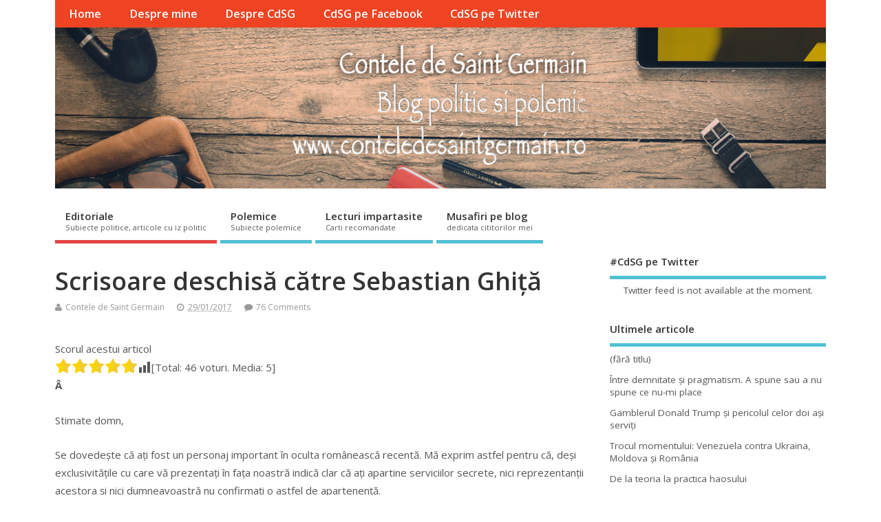

--- FILE ---
content_type: text/html; charset=UTF-8
request_url: https://www.conteledesaintgermain.ro/scrisoare-deschisa-catre-sebastian-ghita/29-01-2017
body_size: 57329
content:
<!DOCTYPE html>
<!--[if lt IE 7 ]>	<html lang="ro-RO" xmlns:fb="http://www.facebook.com/2008/fbml" xmlns:og="http://opengraphprotocol.org/schema/" class="no-js ie6"> <![endif]-->
<!--[if IE 7 ]>		<html lang="ro-RO" xmlns:fb="http://www.facebook.com/2008/fbml" xmlns:og="http://opengraphprotocol.org/schema/" class="no-js ie7"> <![endif]-->
<!--[if IE 8 ]>		<html lang="ro-RO" xmlns:fb="http://www.facebook.com/2008/fbml" xmlns:og="http://opengraphprotocol.org/schema/" class="no-js ie8"> <![endif]-->
<!--[if IE 9 ]>		<html lang="ro-RO" xmlns:fb="http://www.facebook.com/2008/fbml" xmlns:og="http://opengraphprotocol.org/schema/" class="no-js ie9"> <![endif]-->
<!--[if (gt IE 9)|!(IE)]><!-->
<html lang="ro-RO" xmlns:fb="http://www.facebook.com/2008/fbml" xmlns:og="http://opengraphprotocol.org/schema/" class="no-js"> <!--<![endif]-->
<head>
<meta charset="UTF-8" />


<meta name="viewport" content="width=device-width,initial-scale=1,maximum-scale=1,user-scalable=yes">
<meta name="HandheldFriendly" content="true">

<link rel="pingback" href="https://www.conteledesaintgermain.ro/xmlrpc.php" />

<title>Scrisoare deschisă către Sebastian Ghiță &#8211; Contele de Saint Germain</title>

<meta name='robots' content='max-image-preview:large' />

<!-- Open Graph Meta Tags generated by Blog2Social 872 - https://www.blog2social.com -->
<meta property="og:title" content="Scrisoare deschisă către Sebastian Ghiță"/>
<meta property="og:description" content="Â   Stimate domn,  Se dovedește că ați fost un personaj important în oculta românească recentă. Mă exprim astfel pentru că, deși exclusivități"/>
<meta property="og:url" content="/scrisoare-deschisa-catre-sebastian-ghita/29-01-2017"/>
<meta property="og:image" content="https://www.conteledesaintgermain.ro/wp-content/uploads/2010/11/contele-de-saint-germain.jpg"/>
<meta property="og:image:width" content="281" />
<meta property="og:image:height" content="323" />
<meta property="og:image:type" content="image/jpeg" />
<meta property="og:type" content="article"/>
<meta property="og:article:published_time" content="2017-01-29 23:20:55"/>
<meta property="og:article:modified_time" content="2017-01-29 23:30:15"/>
<meta property="og:article:tag" content="oculta romaneasca"/>
<meta property="og:article:tag" content="scrisoare deschisa"/>
<meta property="og:article:tag" content="Sebastian Ghita"/>
<meta property="og:article:tag" content="serial de dezvaluiri"/>
<meta property="og:article:tag" content="servicii secrete"/>
<meta property="og:article:tag" content="tandemul Coldea - Kovesi"/>
<meta property="og:article:tag" content="Victor Ciutacu"/>
<!-- Open Graph Meta Tags generated by Blog2Social 872 - https://www.blog2social.com -->

<!-- Twitter Card generated by Blog2Social 872 - https://www.blog2social.com -->
<meta name="twitter:card" content="summary">
<meta name="twitter:title" content="Scrisoare deschisă către Sebastian Ghiță"/>
<meta name="twitter:description" content="Â   Stimate domn,  Se dovedește că ați fost un personaj important în oculta românească recentă. Mă exprim astfel pentru că, deși exclusivități"/>
<meta name="twitter:image" content="https://www.conteledesaintgermain.ro/wp-content/uploads/2010/11/contele-de-saint-germain.jpg"/>
<!-- Twitter Card generated by Blog2Social 872 - https://www.blog2social.com -->
<meta name="author" content="Contele de Saint Germain"/>
<link rel='dns-prefetch' href='//fonts.googleapis.com' />
<link rel="alternate" type="application/rss+xml" title="Contele de Saint Germain &raquo; Flux" href="https://www.conteledesaintgermain.ro/feed" />
<link rel="alternate" type="application/rss+xml" title="Contele de Saint Germain &raquo; Flux comentarii" href="https://www.conteledesaintgermain.ro/comments/feed" />
<link rel="alternate" type="application/rss+xml" title="Flux comentarii Contele de Saint Germain &raquo; Scrisoare deschisă către Sebastian Ghiță" href="https://www.conteledesaintgermain.ro/scrisoare-deschisa-catre-sebastian-ghita/29-01-2017/feed" />
<link rel="alternate" title="oEmbed (JSON)" type="application/json+oembed" href="https://www.conteledesaintgermain.ro/wp-json/oembed/1.0/embed?url=https%3A%2F%2Fwww.conteledesaintgermain.ro%2Fscrisoare-deschisa-catre-sebastian-ghita%2F29-01-2017" />
<link rel="alternate" title="oEmbed (XML)" type="text/xml+oembed" href="https://www.conteledesaintgermain.ro/wp-json/oembed/1.0/embed?url=https%3A%2F%2Fwww.conteledesaintgermain.ro%2Fscrisoare-deschisa-catre-sebastian-ghita%2F29-01-2017&#038;format=xml" />
		<!-- This site uses the Google Analytics by ExactMetrics plugin v8.10.2 - Using Analytics tracking - https://www.exactmetrics.com/ -->
		<!-- Note: ExactMetrics is not currently configured on this site. The site owner needs to authenticate with Google Analytics in the ExactMetrics settings panel. -->
					<!-- No tracking code set -->
				<!-- / Google Analytics by ExactMetrics -->
		<style id='wp-img-auto-sizes-contain-inline-css' type='text/css'>
img:is([sizes=auto i],[sizes^="auto," i]){contain-intrinsic-size:3000px 1500px}
/*# sourceURL=wp-img-auto-sizes-contain-inline-css */
</style>
<link rel='stylesheet' id='fbc_rc_widgets-style-css' href='https://www.conteledesaintgermain.ro/wp-content/plugins/facebook-comments-for-wordpress/css/facebook-comments-widgets.css?ver=6.9' type='text/css' media='all' />
<style id='wp-emoji-styles-inline-css' type='text/css'>

	img.wp-smiley, img.emoji {
		display: inline !important;
		border: none !important;
		box-shadow: none !important;
		height: 1em !important;
		width: 1em !important;
		margin: 0 0.07em !important;
		vertical-align: -0.1em !important;
		background: none !important;
		padding: 0 !important;
	}
/*# sourceURL=wp-emoji-styles-inline-css */
</style>
<link rel='stylesheet' id='wp-block-library-css' href='https://www.conteledesaintgermain.ro/wp-includes/css/dist/block-library/style.min.css?ver=6.9' type='text/css' media='all' />
<style id='global-styles-inline-css' type='text/css'>
:root{--wp--preset--aspect-ratio--square: 1;--wp--preset--aspect-ratio--4-3: 4/3;--wp--preset--aspect-ratio--3-4: 3/4;--wp--preset--aspect-ratio--3-2: 3/2;--wp--preset--aspect-ratio--2-3: 2/3;--wp--preset--aspect-ratio--16-9: 16/9;--wp--preset--aspect-ratio--9-16: 9/16;--wp--preset--color--black: #000000;--wp--preset--color--cyan-bluish-gray: #abb8c3;--wp--preset--color--white: #ffffff;--wp--preset--color--pale-pink: #f78da7;--wp--preset--color--vivid-red: #cf2e2e;--wp--preset--color--luminous-vivid-orange: #ff6900;--wp--preset--color--luminous-vivid-amber: #fcb900;--wp--preset--color--light-green-cyan: #7bdcb5;--wp--preset--color--vivid-green-cyan: #00d084;--wp--preset--color--pale-cyan-blue: #8ed1fc;--wp--preset--color--vivid-cyan-blue: #0693e3;--wp--preset--color--vivid-purple: #9b51e0;--wp--preset--gradient--vivid-cyan-blue-to-vivid-purple: linear-gradient(135deg,rgb(6,147,227) 0%,rgb(155,81,224) 100%);--wp--preset--gradient--light-green-cyan-to-vivid-green-cyan: linear-gradient(135deg,rgb(122,220,180) 0%,rgb(0,208,130) 100%);--wp--preset--gradient--luminous-vivid-amber-to-luminous-vivid-orange: linear-gradient(135deg,rgb(252,185,0) 0%,rgb(255,105,0) 100%);--wp--preset--gradient--luminous-vivid-orange-to-vivid-red: linear-gradient(135deg,rgb(255,105,0) 0%,rgb(207,46,46) 100%);--wp--preset--gradient--very-light-gray-to-cyan-bluish-gray: linear-gradient(135deg,rgb(238,238,238) 0%,rgb(169,184,195) 100%);--wp--preset--gradient--cool-to-warm-spectrum: linear-gradient(135deg,rgb(74,234,220) 0%,rgb(151,120,209) 20%,rgb(207,42,186) 40%,rgb(238,44,130) 60%,rgb(251,105,98) 80%,rgb(254,248,76) 100%);--wp--preset--gradient--blush-light-purple: linear-gradient(135deg,rgb(255,206,236) 0%,rgb(152,150,240) 100%);--wp--preset--gradient--blush-bordeaux: linear-gradient(135deg,rgb(254,205,165) 0%,rgb(254,45,45) 50%,rgb(107,0,62) 100%);--wp--preset--gradient--luminous-dusk: linear-gradient(135deg,rgb(255,203,112) 0%,rgb(199,81,192) 50%,rgb(65,88,208) 100%);--wp--preset--gradient--pale-ocean: linear-gradient(135deg,rgb(255,245,203) 0%,rgb(182,227,212) 50%,rgb(51,167,181) 100%);--wp--preset--gradient--electric-grass: linear-gradient(135deg,rgb(202,248,128) 0%,rgb(113,206,126) 100%);--wp--preset--gradient--midnight: linear-gradient(135deg,rgb(2,3,129) 0%,rgb(40,116,252) 100%);--wp--preset--font-size--small: 13px;--wp--preset--font-size--medium: 20px;--wp--preset--font-size--large: 36px;--wp--preset--font-size--x-large: 42px;--wp--preset--spacing--20: 0.44rem;--wp--preset--spacing--30: 0.67rem;--wp--preset--spacing--40: 1rem;--wp--preset--spacing--50: 1.5rem;--wp--preset--spacing--60: 2.25rem;--wp--preset--spacing--70: 3.38rem;--wp--preset--spacing--80: 5.06rem;--wp--preset--shadow--natural: 6px 6px 9px rgba(0, 0, 0, 0.2);--wp--preset--shadow--deep: 12px 12px 50px rgba(0, 0, 0, 0.4);--wp--preset--shadow--sharp: 6px 6px 0px rgba(0, 0, 0, 0.2);--wp--preset--shadow--outlined: 6px 6px 0px -3px rgb(255, 255, 255), 6px 6px rgb(0, 0, 0);--wp--preset--shadow--crisp: 6px 6px 0px rgb(0, 0, 0);}:where(.is-layout-flex){gap: 0.5em;}:where(.is-layout-grid){gap: 0.5em;}body .is-layout-flex{display: flex;}.is-layout-flex{flex-wrap: wrap;align-items: center;}.is-layout-flex > :is(*, div){margin: 0;}body .is-layout-grid{display: grid;}.is-layout-grid > :is(*, div){margin: 0;}:where(.wp-block-columns.is-layout-flex){gap: 2em;}:where(.wp-block-columns.is-layout-grid){gap: 2em;}:where(.wp-block-post-template.is-layout-flex){gap: 1.25em;}:where(.wp-block-post-template.is-layout-grid){gap: 1.25em;}.has-black-color{color: var(--wp--preset--color--black) !important;}.has-cyan-bluish-gray-color{color: var(--wp--preset--color--cyan-bluish-gray) !important;}.has-white-color{color: var(--wp--preset--color--white) !important;}.has-pale-pink-color{color: var(--wp--preset--color--pale-pink) !important;}.has-vivid-red-color{color: var(--wp--preset--color--vivid-red) !important;}.has-luminous-vivid-orange-color{color: var(--wp--preset--color--luminous-vivid-orange) !important;}.has-luminous-vivid-amber-color{color: var(--wp--preset--color--luminous-vivid-amber) !important;}.has-light-green-cyan-color{color: var(--wp--preset--color--light-green-cyan) !important;}.has-vivid-green-cyan-color{color: var(--wp--preset--color--vivid-green-cyan) !important;}.has-pale-cyan-blue-color{color: var(--wp--preset--color--pale-cyan-blue) !important;}.has-vivid-cyan-blue-color{color: var(--wp--preset--color--vivid-cyan-blue) !important;}.has-vivid-purple-color{color: var(--wp--preset--color--vivid-purple) !important;}.has-black-background-color{background-color: var(--wp--preset--color--black) !important;}.has-cyan-bluish-gray-background-color{background-color: var(--wp--preset--color--cyan-bluish-gray) !important;}.has-white-background-color{background-color: var(--wp--preset--color--white) !important;}.has-pale-pink-background-color{background-color: var(--wp--preset--color--pale-pink) !important;}.has-vivid-red-background-color{background-color: var(--wp--preset--color--vivid-red) !important;}.has-luminous-vivid-orange-background-color{background-color: var(--wp--preset--color--luminous-vivid-orange) !important;}.has-luminous-vivid-amber-background-color{background-color: var(--wp--preset--color--luminous-vivid-amber) !important;}.has-light-green-cyan-background-color{background-color: var(--wp--preset--color--light-green-cyan) !important;}.has-vivid-green-cyan-background-color{background-color: var(--wp--preset--color--vivid-green-cyan) !important;}.has-pale-cyan-blue-background-color{background-color: var(--wp--preset--color--pale-cyan-blue) !important;}.has-vivid-cyan-blue-background-color{background-color: var(--wp--preset--color--vivid-cyan-blue) !important;}.has-vivid-purple-background-color{background-color: var(--wp--preset--color--vivid-purple) !important;}.has-black-border-color{border-color: var(--wp--preset--color--black) !important;}.has-cyan-bluish-gray-border-color{border-color: var(--wp--preset--color--cyan-bluish-gray) !important;}.has-white-border-color{border-color: var(--wp--preset--color--white) !important;}.has-pale-pink-border-color{border-color: var(--wp--preset--color--pale-pink) !important;}.has-vivid-red-border-color{border-color: var(--wp--preset--color--vivid-red) !important;}.has-luminous-vivid-orange-border-color{border-color: var(--wp--preset--color--luminous-vivid-orange) !important;}.has-luminous-vivid-amber-border-color{border-color: var(--wp--preset--color--luminous-vivid-amber) !important;}.has-light-green-cyan-border-color{border-color: var(--wp--preset--color--light-green-cyan) !important;}.has-vivid-green-cyan-border-color{border-color: var(--wp--preset--color--vivid-green-cyan) !important;}.has-pale-cyan-blue-border-color{border-color: var(--wp--preset--color--pale-cyan-blue) !important;}.has-vivid-cyan-blue-border-color{border-color: var(--wp--preset--color--vivid-cyan-blue) !important;}.has-vivid-purple-border-color{border-color: var(--wp--preset--color--vivid-purple) !important;}.has-vivid-cyan-blue-to-vivid-purple-gradient-background{background: var(--wp--preset--gradient--vivid-cyan-blue-to-vivid-purple) !important;}.has-light-green-cyan-to-vivid-green-cyan-gradient-background{background: var(--wp--preset--gradient--light-green-cyan-to-vivid-green-cyan) !important;}.has-luminous-vivid-amber-to-luminous-vivid-orange-gradient-background{background: var(--wp--preset--gradient--luminous-vivid-amber-to-luminous-vivid-orange) !important;}.has-luminous-vivid-orange-to-vivid-red-gradient-background{background: var(--wp--preset--gradient--luminous-vivid-orange-to-vivid-red) !important;}.has-very-light-gray-to-cyan-bluish-gray-gradient-background{background: var(--wp--preset--gradient--very-light-gray-to-cyan-bluish-gray) !important;}.has-cool-to-warm-spectrum-gradient-background{background: var(--wp--preset--gradient--cool-to-warm-spectrum) !important;}.has-blush-light-purple-gradient-background{background: var(--wp--preset--gradient--blush-light-purple) !important;}.has-blush-bordeaux-gradient-background{background: var(--wp--preset--gradient--blush-bordeaux) !important;}.has-luminous-dusk-gradient-background{background: var(--wp--preset--gradient--luminous-dusk) !important;}.has-pale-ocean-gradient-background{background: var(--wp--preset--gradient--pale-ocean) !important;}.has-electric-grass-gradient-background{background: var(--wp--preset--gradient--electric-grass) !important;}.has-midnight-gradient-background{background: var(--wp--preset--gradient--midnight) !important;}.has-small-font-size{font-size: var(--wp--preset--font-size--small) !important;}.has-medium-font-size{font-size: var(--wp--preset--font-size--medium) !important;}.has-large-font-size{font-size: var(--wp--preset--font-size--large) !important;}.has-x-large-font-size{font-size: var(--wp--preset--font-size--x-large) !important;}
/*# sourceURL=global-styles-inline-css */
</style>

<style id='classic-theme-styles-inline-css' type='text/css'>
/*! This file is auto-generated */
.wp-block-button__link{color:#fff;background-color:#32373c;border-radius:9999px;box-shadow:none;text-decoration:none;padding:calc(.667em + 2px) calc(1.333em + 2px);font-size:1.125em}.wp-block-file__button{background:#32373c;color:#fff;text-decoration:none}
/*# sourceURL=/wp-includes/css/classic-themes.min.css */
</style>
<link rel='stylesheet' id='titan-adminbar-styles-css' href='https://www.conteledesaintgermain.ro/wp-content/plugins/anti-spam/assets/css/admin-bar.css?ver=7.3.5' type='text/css' media='all' />
<link rel='stylesheet' id='ctf_styles-css' href='https://www.conteledesaintgermain.ro/wp-content/plugins/custom-twitter-feeds/css/ctf-styles.min.css?ver=2.3.1' type='text/css' media='all' />
<link rel='stylesheet' id='vortex_like_or_dislike_comment-css' href='https://www.conteledesaintgermain.ro/wp-content/plugins/rating-system/assets/css/style.css?ver=6.9' type='text/css' media='all' />
<link rel='stylesheet' id='default_gwf-css' href='//fonts.googleapis.com/css?family=Open+Sans%3A400%2C400italic%2C600%2C600italic%2C700%2C700italic%2C300%2C300italic&#038;ver=6.9' type='text/css' media='all' />
<link rel='stylesheet' id='parent-style-css' href='https://www.conteledesaintgermain.ro/wp-content/themes/mesocolumn/style.css?ver=1.6.5.1' type='text/css' media='all' />
<link rel='stylesheet' id='style-responsive-css' href='https://www.conteledesaintgermain.ro/wp-content/themes/mesocolumn/responsive.css?ver=1.6.5.1' type='text/css' media='all' />
<link rel='stylesheet' id='superfish-css' href='https://www.conteledesaintgermain.ro/wp-content/themes/mesocolumn/lib/scripts/superfish-menu/css/superfish.css?ver=1.6.5.1' type='text/css' media='all' />
<link rel='stylesheet' id='tabber-css' href='https://www.conteledesaintgermain.ro/wp-content/themes/mesocolumn/lib/scripts/tabber/tabber.css?ver=1.6.5.1' type='text/css' media='all' />
<link rel='stylesheet' id='font-awesome-cdn-css' href='https://www.conteledesaintgermain.ro/wp-content/themes/mesocolumn/lib/scripts/font-awesome/css/font-awesome.css?ver=1.6.5.1' type='text/css' media='all' />
<script type="text/javascript" src="https://www.conteledesaintgermain.ro/wp-includes/js/jquery/jquery.min.js?ver=3.7.1" id="jquery-core-js"></script>
<script type="text/javascript" src="https://www.conteledesaintgermain.ro/wp-includes/js/jquery/jquery-migrate.min.js?ver=3.4.1" id="jquery-migrate-js"></script>
<link rel="https://api.w.org/" href="https://www.conteledesaintgermain.ro/wp-json/" /><link rel="alternate" title="JSON" type="application/json" href="https://www.conteledesaintgermain.ro/wp-json/wp/v2/posts/2007" /><link rel="EditURI" type="application/rsd+xml" title="RSD" href="https://www.conteledesaintgermain.ro/xmlrpc.php?rsd" />
<meta name="generator" content="WordPress 6.9" />
<link rel="canonical" href="https://www.conteledesaintgermain.ro/scrisoare-deschisa-catre-sebastian-ghita/29-01-2017" />
<link rel='shortlink' href='https://www.conteledesaintgermain.ro/?p=2007' />
<meta name="generator" content="Redux 4.5.9" /><meta property='og:title' content='Scrisoare deschisă către Sebastian Ghiță' /><meta property='og:site_name' content='Contele de Saint Germain' /><meta property='og:url' content='https://www.conteledesaintgermain.ro/scrisoare-deschisa-catre-sebastian-ghita/29-01-2017' /><meta property='og:type' content='article' /><meta property='fb:app_id' content='243473845741585'>
 
		<style type="text/css">
		.vortex-container-like-comment,
		.vortex-container-dislike-comment{font-size:Arraypx;}
		.vortex-p-like-comment, 
		.vortex-p-dislike-comment{color:#828384;}
		.vortex-p-like-comment:hover{color:#4898D6;}
		.vortex-p-like-active-comment{color:#1B7FCC;}
		.vortex-p-dislike-comment:hover{color:#0a0101;}
		.vortex-p-dislike-active-comment{color:#0a0101;}
		</style>
		<style type="text/css" media="all">
#main-navigation li.tn_cat_color_1 a {border-bottom: 5px solid #e64343;}#main-navigation ul.sf-menu li.tn_cat_color_1:hover {background-color: #e64343;}#main-navigation li.tn_cat_color_1.current-menu-item a {background-color: #e64343;color:white;}#main-navigation li.tn_cat_color_1.current-menu-item a span.menu-decsription {color:white;}ul.sub_tn_cat_color_1 li a {color: #e64343;}#main-navigation .sf-menu li a:hover {color: #fff !important;}#custom #main-navigation .sf-menu li.tn_cat_color_1 a:hover {color: #fff !important;background-color: #e64343;}aside.home-feat-cat h4.homefeattitle.feat_tn_cat_color_1 {border-bottom: 5px solid #e64343;}h2.header-title.feat_tn_cat_color_1 {background-color: #e64343;padding: 1% 2%;width:95%;color: white;}#custom .archive_tn_cat_color_1 h1.post-title a,#custom .archive_tn_cat_color_1 h2.post-title a {color: #e64343 !important;}aside.home-feat-cat.post_tn_cat_color_1 .widget a, aside.home-feat-cat.post_tn_cat_color_1 article a {color: #e64343;}#custom #post-entry.archive_tn_cat_color_1 article .post-meta a:hover {color: #e64343 !important;}#main-navigation .sf-menu li.tn_cat_color_1 ul  {background-color: #e64343;background-image: none;}#main-navigation .sf-menu li.tn_cat_color_1 ul li a:hover  {background-color:#b31010;background-image: none;}</style>
<style type="text/css" media="all">
</style>
<style type="text/css">.recentcomments a{display:inline !important;padding:0 !important;margin:0 !important;}</style><style type="text/css" media="all">
body {font-family: 'Open Sans', sans-serif;font-weight: 400;}
#siteinfo div,h1,h2,h3,h4,h5,h6,.header-title,#main-navigation, #featured #featured-title, #cf .tinput, #wp-calendar caption,.flex-caption h1,#portfolio-filter li,.nivo-caption a.read-more,.form-submit #submit,.fbottom,ol.commentlist li div.comment-post-meta, .home-post span.post-category a,ul.tabbernav li a {font-family: 'Open Sans', sans-serif;font-weight:600;}
#main-navigation, .sf-menu li a {font-family: 'Open Sans', sans-serif;font-weight: 600;}
#Gallerybox,#myGallery,#myGallerySet,#flickrGallery {height:400px;}
#custom #siteinfo h1,#custom #siteinfo div, #custom #siteinfo p {display:none;}
#siteinfo {position:absolute;top:15%;left:2em;}
#topbanner {position:absolute;top:15%;right:2em;}
#custom #custom-img-header {margin:0;}
#post-entry div.post-thumb.size-thumbnail {float:left;width:150px;}
#post-entry article .post-right {margin:0 0 0 170px;}
</style>
	<!-- Fonts Plugin CSS - https://fontsplugin.com/ -->
	<style>
			</style>
	<!-- Fonts Plugin CSS -->
	
<link rel='stylesheet' id='yasrcss-css' href='https://www.conteledesaintgermain.ro/wp-content/plugins/yet-another-stars-rating/includes/css/yasr.css?ver=3.4.15' type='text/css' media='all' />
<style id='yasrcss-inline-css' type='text/css'>

            .yasr-star-rating {
                background-image: url('https://www.conteledesaintgermain.ro/wp-content/plugins/yet-another-stars-rating/includes/img/star_2.svg');
            }
            .yasr-star-rating .yasr-star-value {
                background: url('https://www.conteledesaintgermain.ro/wp-content/plugins/yet-another-stars-rating/includes/img/star_3.svg') ;
            }
/*# sourceURL=yasrcss-inline-css */
</style>
</head>

<body class="wp-singular post-template-default single single-post postid-2007 single-format-standard wp-theme-mesocolumn chrome" id="custom">

<div class="product-with-desc secbody">

<div id="wrapper">

<div id="wrapper-main">

<div id="bodywrap" class="innerwrap">

<div id="bodycontent">

<div id="container">

<nav class="top-nav iegradient effect-1" id="top-navigation" itemscope itemtype="http://schema.org/SiteNavigationElement">
<div class="innerwrap">
<ul id="menu-meniu-top" class="sf-menu"><li id='menu-item-1669'  class="menu-item menu-item-type-custom menu-item-object-custom menu-item-home no_desc   "><a  href="https://www.conteledesaintgermain.ro/">Home</a></li>
<li id='menu-item-1667'  class="menu-item menu-item-type-post_type menu-item-object-page no_desc   "><a  href="https://www.conteledesaintgermain.ro/despre-mine">Despre mine</a></li>
<li id='menu-item-1679'  class="menu-item menu-item-type-post_type menu-item-object-page no_desc   "><a  title="label" href="https://www.conteledesaintgermain.ro/despre-contele-de-saint-germain">Despre CdSG</a></li>
<li id='menu-item-1680'  class="menu-item menu-item-type-custom menu-item-object-custom no_desc   "><a  href="https://www.facebook.com/conteledesaintgermain.ro/">CdSG pe Facebook</a></li>
<li id='menu-item-2249'  class="menu-item menu-item-type-custom menu-item-object-custom no_desc   "><a  href="https://twitter.com/CdSGBlog">CdSG pe Twitter</a></li>
</ul></div>
</nav>
<!-- HEADER START -->
<header class="iegradient yes_head" id="header" itemscope itemtype="http://schema.org/WPHeader">
<div class="header-inner">
<div class="innerwrap">
<div id="siteinfo">
<div ><a href="https://www.conteledesaintgermain.ro/" title="Contele de Saint Germain" rel="home">Contele de Saint Germain</a></div ><p id="site-description">Blog politic si polemic</p>
</div>
<!-- SITEINFO END -->
<div id="custom-img-header"><img src="https://www.conteledesaintgermain.ro/wp-content/uploads/2017/01/cropped-header-blog-cdsb.jpg" alt="Contele de Saint Germain" /></div></div>
</div>
</header>
<!-- HEADER END -->
<div class="container-wrap">

<!-- NAVIGATION START -->
<nav class="main-nav iegradient" id="main-navigation" itemscope itemtype="http://schema.org/SiteNavigationElement">
<ul id="menu-categorii" class="sf-menu"><li id='menu-item-1671'  class="menu-item menu-item-type-taxonomy menu-item-object-category current-post-ancestor current-menu-parent current-post-parent have_desc  tn_cat_color_1 "><a  href="https://www.conteledesaintgermain.ro/subiecte/editoriale">Editoriale<br /><span class="menu-decsription">Subiecte politice, articole cu iz politic</span></a></li>
<li id='menu-item-1676'  class="menu-item menu-item-type-taxonomy menu-item-object-category have_desc   "><a  href="https://www.conteledesaintgermain.ro/subiecte/polemice">Polemice<br /><span class="menu-decsription">Subiecte polemice</span></a></li>
<li id='menu-item-1678'  class="menu-item menu-item-type-taxonomy menu-item-object-category have_desc   "><a  href="https://www.conteledesaintgermain.ro/subiecte/lecturi-impartasite">Lecturi impartasite<br /><span class="menu-decsription">Carti recomandate</span></a></li>
<li id='menu-item-1677'  class="menu-item menu-item-type-taxonomy menu-item-object-category have_desc   "><a  href="https://www.conteledesaintgermain.ro/subiecte/musafiri-pe-blog">Musafiri pe blog<br /><span class="menu-decsription">dedicata cititorilor mei</span></a></li>
</ul></nav>
<!-- NAVIGATION END -->

<!-- CONTENT START -->
<div class="content">
<div class="content-inner">


<!-- POST ENTRY START -->
<div id="post-entry">

<div class="post-entry-inner">




<!-- POST START -->
<article class="post-single post-2007 post type-post status-publish format-standard hentry category-editoriale tag-oculta-romaneasca tag-scrisoare-deschisa tag-sebastian-ghita tag-serial-de-dezvaluiri tag-servicii-secrete tag-tandemul-coldea-kovesi tag-victor-ciutacu has_no_thumb" id="post-2007"  itemscope="" itemtype="http://schema.org/Article">

<div class="post-top">
<h1 class="post-title entry-title"  itemprop="name headline">Scrisoare deschisă către Sebastian Ghiță</h1>
<div class="post-meta the-icons pmeta-alt">


<span class="post-author vcard"><i class="fa fa-user"></i><a class="url fn" href="https://www.conteledesaintgermain.ro/author/contele" title="Posts by Contele de Saint Germain" rel="author">Contele de Saint Germain</a></span>

<span class="entry-date post-date"><i class="fa fa-clock-o"></i><abbr class="published" title="2017-01-29T23:20:55+02:00">29/01/2017</abbr></span>
<span class="meta-no-display"><a href="https://www.conteledesaintgermain.ro/scrisoare-deschisa-catre-sebastian-ghita/29-01-2017" rel="bookmark">Scrisoare deschisă către Sebastian Ghiță</a></span><span class="date updated meta-no-display">2017-01-29T23:30:15+02:00</span>


<span class="post-comment last"><i class="fa fa-comment"></i><a href="https://www.conteledesaintgermain.ro/scrisoare-deschisa-catre-sebastian-ghita/29-01-2017#comments">76 Comments</a></span>


</div></div>


<div class="post-content">


<div class="entry-content"  itemprop="articleBody">
<div style='text-align:left' class='yasr-auto-insert-visitor'><!--Yasr Visitor Votes Shortcode--><div id='yasr_visitor_votes_5d966758f30a2' class='yasr-visitor-votes'><div class="yasr-custom-text-vv-before yasr-custom-text-vv-before-2007">Scorul acestui articol</div><div id='yasr-vv-second-row-container-5d966758f30a2'
                                        class='yasr-vv-second-row-container'><div id='yasr-visitor-votes-rater-5d966758f30a2'
                                      class='yasr-rater-stars-vv'
                                      data-rater-postid='2007'
                                      data-rating='5'
                                      data-rater-starsize='24'
                                      data-rater-readonly='false'
                                      data-rater-nonce='26398792c2'
                                      data-issingular='true'
                                    ></div><div class="yasr-vv-stats-text-container" id="yasr-vv-stats-text-container-5d966758f30a2"><svg xmlns="https://www.w3.org/2000/svg" width="20" height="20"
                                   class="yasr-dashicons-visitor-stats"
                                   data-postid="2007"
                                   id="yasr-stats-dashicon-5d966758f30a2">
                                   <path d="M18 18v-16h-4v16h4zM12 18v-11h-4v11h4zM6 18v-8h-4v8h4z"></path>
                               </svg><span id="yasr-vv-text-container-5d966758f30a2" class="yasr-vv-text-container">[Total: <span id="yasr-vv-votes-number-container-5d966758f30a2">46</span>  voturi. Media: <span id="yasr-vv-average-container-5d966758f30a2">5</span>]</span></div><div id='yasr-vv-loader-5d966758f30a2' class='yasr-vv-container-loader'></div></div><div id='yasr-vv-bottom-container-5d966758f30a2'
                              class='yasr-vv-bottom-container'
                              style='display:none'></div></div><!--End Yasr Visitor Votes Shortcode--></div><p><strong>Â </strong></p>
<p>Stimate domn,</p>
<p>Se dovedește că ați fost un personaj important în oculta românească recentă. Mă exprim astfel pentru că, deși exclusivitățile cu care vă prezentați în fața noastră indică clar că ați apartine serviciilor secrete, nici reprezentanții acestora și nici dumneavoastră nu confirmați o astfel de apartenență.</p>
<p>Ați explodat în celebritate prin inițierea unui serial de dezvăluiri cum numai în ficțiuni celebre am mai întâlnit. Mărturiile dumneavoastră au împărțit societatea românească în două. Iar războiul româno &#8220;“ român, la care asistăm în aceste zile,Â  li se datorează în bună măsură.</p>
<p>Mă număr printre aceia care v-au crezut și încă vă mai cred. Sunt, cum s-ar zice, un propagandist din proprie inițiativă al susținerilor dumneavoastră despre poliția politică din România, despre trădarea țării de către tandemul Coldea &#8220;“ Kovesi, despre o putere paralelă și ilegitimă care a subjugat țara în interes egoist.</p>
<p>Ca mine sunt mulți. Care și-au pariat cuvântul și credibilitatea pe realitatea pe care o descriați. Și pe care, până la un punct, ați demascat-o.</p>
<p>Semănăm, în aceste zile, cu o cohortă de proști care au pornit, în urma promisiunilor dumneavoastră de noi dezvăluiri, ca niște pelerini în deșert, în baza unei hărți pe care li se marcaseră oaze și bivuacuri. Iar ei descoperă doar nisip și arșiță.</p>
<p>Tăceți de mai bine de două săptămâni. Iar în vremea asta, tot ce părea că ați fi construit în direcția devoalării marilor ticăloșii din justiția &#8220;independentă și echidistantă&#8221;, se năruie. Da, Coldea a căzut! Dar celelalte capete ale monstrului nu doar că și-au reglat din nou respiratia dar, încurajate de pasivitatea dumneavoastră, au reînceput, după vechile obiceiuri, să arunce din nou flăcări pe nări.</p>
<p>Doar un lucru vreau să vă întreb: vă mai țineți promisiunile de dezvăluiri făcute țării, sau nu?</p>
<p>Măcar acordați-mi (acordați-ne) minimul respect cuvenit cuiva care a crezut în onestitatea dumneavoastră și răspundeți-mi (răspundeți-ne): NU!</p>
<p>Cred că un astfel de răspuns, dacă nu vreți să-l expuneți pe Victor Ciutacu (remarcabil de perseverent în a vă susține, ca și mine), poate fi transmis pe o mie de căi sigure, care să nu vă divulge locația.</p>
<p>Sau răspundeți-mi (răspundeți-ne): DA!</p>
<p>Măcar atât: NU sau DA!</p>
<p>Însă să fie pe bune!</p>
<p>E chiar atât de greu?</p>
<!-- start data:schema --><span class="post-schema"><meta content="article" itemscope itemprop="mainEntityOfPage"  itemType="https://schema.org/WebPage" itemid="https://www.conteledesaintgermain.ro/scrisoare-deschisa-catre-sebastian-ghita/29-01-2017"/><a itemprop="url" href="https://www.conteledesaintgermain.ro/scrisoare-deschisa-catre-sebastian-ghita/29-01-2017" rel="bookmark" title="Scrisoare deschisă către Sebastian Ghiță ">https://www.conteledesaintgermain.ro/scrisoare-deschisa-catre-sebastian-ghita/29-01-2017</a><time datetime="2017-01-29" itemprop="datePublished"><span class="date updated">2017-01-29T23:30:15+02:00</span></time><meta itemprop="dateModified" content="2017-01-29T23:30:15+02:00"/><span class="vcard author"><span class="fn">Contele de Saint Germain</span></span><span itemprop="articleSection">Editoriale</span><span itemprop="keywords">oculta romaneasca,scrisoare deschisa,Sebastian Ghita,serial de dezvaluiri,servicii secrete,tandemul Coldea - Kovesi,Victor Ciutacu</span><span itemprop="description">Â 

Stimate domn,

Se dovedește că ați fost un personaj important în oculta românească recentă. Mă exprim astfel pentru că, deși exclusivitățile cu care vă prezentați în fața noastră indică clar că ați apartine serviciilor secrete, nici reprezentanții acestora și nici dumneavoastră nu confirmați o astfel de apartenență.

Ați explodat în celebritate...</span><span itemprop="author" itemscope="" itemtype="http://schema.org/Person"><span itemprop="name">Contele de Saint Germain</span><a href="?rel=author" itemprop="url"></a><span itemprop="givenName"></span>
<span itemprop="familyName">de Saint Germain</span><span itemprop="email">saintgermain66@yahoo.com</span><span itemprop="jobTitle">Administrator</span><span itemprop="brand">Contele de Saint Germain</span></span><span itemprop="publisher" itemscope itemtype="https://schema.org/Organization"><span itemprop="logo" itemscope itemtype="https://schema.org/ImageObject"><img decoding="async" alt="Blog politic si polemic" src=""/><meta itemprop="url" content=""><meta itemprop="width" content="80"><meta itemprop="height" content="80"></span><meta itemprop="name" content="Contele de Saint Germain"></span></span><!-- end data:schema --></div>


</div>


<div class="post-meta the-icons pm-bottom">
<span class="post-tags"><i class="fa fa-tags"></i><a href="https://www.conteledesaintgermain.ro/tag/oculta-romaneasca" rel="tag">oculta romaneasca</a>, <a href="https://www.conteledesaintgermain.ro/tag/scrisoare-deschisa" rel="tag">scrisoare deschisa</a>, <a href="https://www.conteledesaintgermain.ro/tag/sebastian-ghita" rel="tag">Sebastian Ghita</a>, <a href="https://www.conteledesaintgermain.ro/tag/serial-de-dezvaluiri" rel="tag">serial de dezvaluiri</a>, <a href="https://www.conteledesaintgermain.ro/tag/servicii-secrete" rel="tag">servicii secrete</a>, <a href="https://www.conteledesaintgermain.ro/tag/tandemul-coldea-kovesi" rel="tag">tandemul Coldea - Kovesi</a>, <a href="https://www.conteledesaintgermain.ro/tag/victor-ciutacu" rel="tag">Victor Ciutacu</a></span>
</div>
<div id="post-related"><h4>Related Posts</h4><div class="feat-cat-meta post-3238">
<div class="related-post-thumb">
<a href="https://www.conteledesaintgermain.ro/sindromul-vedetei-la-apus-de-cariera/10-11-2022" title="Sindromul vedetei la apus de carieră"><img width='250' height='250' class='aligncenter' src='https://www.conteledesaintgermain.ro/wp-content/uploads/2022/11/ciutacu-150x150.jpg' alt='Sindromul vedetei la apus de carieră' title='Sindromul vedetei la apus de carieră' /></a></div>
<h2><a href="https://www.conteledesaintgermain.ro/sindromul-vedetei-la-apus-de-cariera/10-11-2022" title="Sindromul vedetei la apus de carieră">Sindromul vedetei la apus de carieră</a></h2>
</div>
 <div class="feat-cat-meta post-3068 feat-center">
<div class="related-post-thumb">
<a href="https://www.conteledesaintgermain.ro/trei-critici-amicale/30-08-2021" title="Trei critici amicale"><img width='250' height='250' class='aligncenter' src='https://www.conteledesaintgermain.ro/wp-content/uploads/2021/08/Budeanu-Badea-150x150.jpg' alt='Trei critici amicale' title='Trei critici amicale' /></a></div>
<h2><a href="https://www.conteledesaintgermain.ro/trei-critici-amicale/30-08-2021" title="Trei critici amicale">Trei critici amicale</a></h2>
</div>
 <div class="feat-cat-meta post-2889">
<div class="related-post-thumb">
<a href="https://www.conteledesaintgermain.ro/excelenta-colaborare-romano-franceza-fratie-in-hotie/06-10-2020" title="Excelenta colaborare romano &#8211; franceza: fratie in hotie!"><img width='250' height='250' class='aligncenter' src='https://www.conteledesaintgermain.ro/wp-content/uploads/2020/10/Clotilde-sampanie-150x150.jpg' alt='Excelenta colaborare romano &#8211; franceza: fratie in hotie!' title='Excelenta colaborare romano &#8211; franceza: fratie in hotie!' /></a></div>
<h2><a href="https://www.conteledesaintgermain.ro/excelenta-colaborare-romano-franceza-fratie-in-hotie/06-10-2020" title="Excelenta colaborare romano &#8211; franceza: fratie in hotie!">Excelenta colaborare romano &#8211; franceza: fratie in hotie!</a></h2>
</div>
 </div>
</article>
<!-- POST END -->






<!-- Facebook Comments for WordPress v3.1.3 by we8u (http://we8u.com/facebook-comments/) -->

<a name='facebook-comments'></a>

<div id='fb-root'></div>
<script src='http://connect.facebook.net/ro_RO/all.js#appId=243473845741585&amp;xfbml=1' type='text/javascript'></script>

<script type='text/javascript'>
	var addedComment = function(response) {
		//console.log('fbComments: Caught added comment');
		//console.log('fbComments:     Making AJAX call to update Facebook comment count');
		$.post('https://www.conteledesaintgermain.ro/wp-content/plugins/facebook-comments-for-wordpress/facebook-comments-ajax.php', { fn: 'addComment', xid: 'h2a6w5Owpu0LOjv_post2007' }, function(resp) {
			if (resp === 'true') {
				//console.log('fbComments:     Updated and cached Facebook comment count for post with xid=h2a6w5Owpu0LOjv_post2007');
			} else {
				//console.log('fbComments:     FAILED to update Facebook comment count for post with xid=h2a6w5Owpu0LOjv_post2007');
			}
		});

	};

	FB.Event.subscribe('comments.add', addedComment);
</script>

<div id='fbComments' style='margin: 20px 0;'>
	<p style='margin-bottom: 15px; font-size: 140%; font-weight: bold; border-bottom: 2px solid #000; padding-bottom: 5px;'>Comentarii prin Facebook:</p>
<!-- facebook comments v1 only -->
<iframe src='https://www.facebook.com/plugins/like.php?href=https://www.conteledesaintgermain.ro/scrisoare-deschisa-catre-sebastian-ghita/29-01-2017&amp;layout=button_count&amp;show_faces=false&amp;width=648&amp;action=like&amp;font=arial&amp;colorscheme=light' scrolling='no' frameborder='0' style='height: 62px; width: 100%;' allowTransparency='true'></iframe>
	<fb:comments xid='h2a6w5Owpu0LOjv_post2007' numposts='20' width='700' simple='' publish_feed='true' reverse='' css='https://www.conteledesaintgermain.ro/wp-content/plugins/facebook-comments-for-wordpress/css/facebook-comments-hidelike.css?fn6W5Q4ipO95ITb' title='Scrisoare deschisă către Sebastian Ghiță' url='https://www.conteledesaintgermain.ro/scrisoare-deschisa-catre-sebastian-ghita/29-01-2017' notify='true'></fb:comments></div>

<div id="commentpost">

<h4 id="comments"><span>76 Comments Already</span></h4>


<ol class="commentlist">
<li class="comment even thread-even depth-1" id="comment-20922">
<div class="comment-body" id="div-comment-20922">
<img alt='' src='https://secure.gravatar.com/avatar/fe8f957cbcbfcb600aead820616b655cfa7e6f367bcace1f73644b3050a3e944?s=52&#038;d=mm&#038;r=g' srcset='https://secure.gravatar.com/avatar/fe8f957cbcbfcb600aead820616b655cfa7e6f367bcace1f73644b3050a3e944?s=104&#038;d=mm&#038;r=g 2x' class='avatar avatar-52 photo' height='52' width='52' loading='lazy' decoding='async'/><div class="comment-author vcard">
<div class="comment-post-meta">
<cite class="fn">dArtagnan</cite> <span class="says">-</span> <small><a href="#comment-20922">februarie 1st, 2017 at 10:49</a></small>
<span class="meta-no-display"><cite class="org">none</cite><cite class="role">
Comment author #20922 on Scrisoare deschisă către Sebastian Ghiță by Contele de Saint Germain</cite>
</span>
</div>
<div id="comment-text-20922" class="comment_text">
<p>Mă uit la blogul acesta È™i constat că, pe lângă vreo doi &#8220;zumzăitori&#8221; putiniÈ™ti, trei pesediÈ™ti, sunt È™i oameni de bună credință care luptă într-un război ce nu-i al lor, plecând mereu după fentă.<br />
Ultima fentă? Păi s-a tot plâns de grija deținuților spunând că este urgent nevoie de o lege de grațiere pentru decongestionarea puÈ™căriilor. Mi se pare mie sau &#8220;urgența&#8221; asta a ajuns în Parlament pentru dezbatere, adică va întârzia, iar urgența a fost de fapt dezincriminarea abuzului, temă extraordinar de dragă lui Dragnea È™i multor politicieni hoți, toți fiind acum judecați în libertate È™i nu aglomerând închisorile?<br />
Mă uit la oamenii de bună credință de-aici È™i-aÈ™ vrea să-i întreb pentru cine cred ei că s-au dat Ordonanțele de URGENÈšÄ‚ aseară: pentru cazurile cu adevărat dramatice gen puÈ™cărie pentru o găină furată sau pentru albirea infractorilor cu gulere albe ce-au furat pic cu pic sute de milioane din banii noÈ™tri?!<br />
Dar să fie sinceri cu ei.</p>
<div class="vortex-container-vote-comment vortex-align-left">
<div class="vortex-container-like-comment"><input type="hidden" value="20922"/></p>
<div class="vortex-p-like-comment 20922  icon-thumbs-up-alt"><span  class="vortex-p-like-counter-comment 20922">3</span></div>
</div>
<div class="vortex-container-dislike-comment"><input type="hidden" value="20922"/></p>
<div class="vortex-p-dislike-comment 20922  icon-thumbs-down-alt"><span class="vortex-p-dislike-counter-comment 20922">19</span></div>
</div>
</div>
<div class="reply">
<a rel="nofollow" class="comment-reply-link" href="https://www.conteledesaintgermain.ro/scrisoare-deschisa-catre-sebastian-ghita/29-01-2017?replytocom=20922#respond" data-commentid="20922" data-postid="2007" data-belowelement="comment-text-20922" data-respondelement="respond" data-replyto="Răspunde-i lui dArtagnan" aria-label="Răspunde-i lui dArtagnan">Răspunde</a></div>
</div>
</div>
</div>
<ul class="children">
<li class="comment byuser comment-author-contele bypostauthor odd alt depth-2" id="comment-20928">
<div class="comment-body" id="div-comment-20928">
<img alt='' src='https://secure.gravatar.com/avatar/7825f79d703da4419bf7d887b4aa3815448a7c7c6ea0a1d2e70ea61722c9e1f0?s=52&#038;d=mm&#038;r=g' srcset='https://secure.gravatar.com/avatar/7825f79d703da4419bf7d887b4aa3815448a7c7c6ea0a1d2e70ea61722c9e1f0?s=104&#038;d=mm&#038;r=g 2x' class='avatar avatar-52 photo' height='52' width='52' loading='lazy' decoding='async'/><div class="comment-author vcard">
<div class="comment-post-meta">
<cite class="fn">Contele de Saint Germain</cite> <span class="says">-</span> <small><a href="#comment-20928">februarie 1st, 2017 at 12:27</a></small>
<span class="meta-no-display"><cite class="org">none</cite><cite class="role">
Comment author #20928 on Scrisoare deschisă către Sebastian Ghiță by Contele de Saint Germain</cite>
</span>
</div>
<div id="comment-text-20928" class="comment_text">
<p>Vad ca aici, pe blogul acesta, vorbesti ceva mai civilizat decat pe blogul tau, unde ma faci in toate felurile.<br />
E si asta o forma de educatie.</p>
<div class="vortex-container-vote-comment vortex-align-left">
<div class="vortex-container-like-comment"><input type="hidden" value="20928"/></p>
<div class="vortex-p-like-comment 20928  icon-thumbs-up-alt"><span  class="vortex-p-like-counter-comment 20928">14</span></div>
</div>
<div class="vortex-container-dislike-comment"><input type="hidden" value="20928"/></p>
<div class="vortex-p-dislike-comment 20928  icon-thumbs-down-alt"><span class="vortex-p-dislike-counter-comment 20928">0</span></div>
</div>
</div>
<div class="reply">
<a rel="nofollow" class="comment-reply-link" href="https://www.conteledesaintgermain.ro/scrisoare-deschisa-catre-sebastian-ghita/29-01-2017?replytocom=20928#respond" data-commentid="20928" data-postid="2007" data-belowelement="comment-text-20928" data-respondelement="respond" data-replyto="Răspunde-i lui Contele de Saint Germain" aria-label="Răspunde-i lui Contele de Saint Germain">Răspunde</a></div>
</div>
</div>
</div>
<ul class="children">
<li class="comment even depth-3" id="comment-20930">
<div class="comment-body" id="div-comment-20930">
<img alt='' src='https://secure.gravatar.com/avatar/fe8f957cbcbfcb600aead820616b655cfa7e6f367bcace1f73644b3050a3e944?s=52&#038;d=mm&#038;r=g' srcset='https://secure.gravatar.com/avatar/fe8f957cbcbfcb600aead820616b655cfa7e6f367bcace1f73644b3050a3e944?s=104&#038;d=mm&#038;r=g 2x' class='avatar avatar-52 photo' height='52' width='52' loading='lazy' decoding='async'/><div class="comment-author vcard">
<div class="comment-post-meta">
<cite class="fn">dArtagnan</cite> <span class="says">-</span> <small><a href="#comment-20930">februarie 1st, 2017 at 12:38</a></small>
<span class="meta-no-display"><cite class="org">none</cite><cite class="role">
Comment author #20930 on Scrisoare deschisă către Sebastian Ghiță by Contele de Saint Germain</cite>
</span>
</div>
<div id="comment-text-20930" class="comment_text">
<p>Conte, am vorbit civilizat È™i pe blogul meu. Că pamflet, asta înseamnă.</p>
<div class="vortex-container-vote-comment vortex-align-left">
<div class="vortex-container-like-comment"><input type="hidden" value="20930"/></p>
<div class="vortex-p-like-comment 20930  icon-thumbs-up-alt"><span  class="vortex-p-like-counter-comment 20930">2</span></div>
</div>
<div class="vortex-container-dislike-comment"><input type="hidden" value="20930"/></p>
<div class="vortex-p-dislike-comment 20930  icon-thumbs-down-alt"><span class="vortex-p-dislike-counter-comment 20930">13</span></div>
</div>
</div>
<div class="reply">
</div>
</div>
</div>
</div>
</li><!-- #comment-## -->
</ul><!-- .children -->
</li><!-- #comment-## -->
<li class="comment odd alt depth-2" id="comment-20929">
<div class="comment-body" id="div-comment-20929">
<img alt='' src='https://secure.gravatar.com/avatar/e60630556aea197e35ba4ed61022634f072f7f6d21d20915e9a3188f1d805311?s=52&#038;d=mm&#038;r=g' srcset='https://secure.gravatar.com/avatar/e60630556aea197e35ba4ed61022634f072f7f6d21d20915e9a3188f1d805311?s=104&#038;d=mm&#038;r=g 2x' class='avatar avatar-52 photo' height='52' width='52' loading='lazy' decoding='async'/><div class="comment-author vcard">
<div class="comment-post-meta">
<cite class="fn"><a href="http://romanianuda.blogspot.ro" class="url" rel="ugc external nofollow">AC</a></cite> <span class="says">-</span> <small><a href="#comment-20929">februarie 1st, 2017 at 12:29</a></small>
<span class="meta-no-display"><cite class="org">none</cite><cite class="role">
Comment author #20929 on Scrisoare deschisă către Sebastian Ghiță by Contele de Saint Germain</cite>
</span>
</div>
<div id="comment-text-20929" class="comment_text">
<p>Cine acnhetează abuzurile? Contestatarii hotărârilor definitive? Mafia care È™antajează judecători? Colaboratorii securității care obțin denunțuri false prin amenințare?</p>
<p>Ai linge băsul, dar Băsescu a trecut în rezervă, condiție de bază ca Ghiță să tacă. :))))))))))</p>
<div class="vortex-container-vote-comment vortex-align-left">
<div class="vortex-container-like-comment"><input type="hidden" value="20929"/></p>
<div class="vortex-p-like-comment 20929  icon-thumbs-up-alt"><span  class="vortex-p-like-counter-comment 20929">10</span></div>
</div>
<div class="vortex-container-dislike-comment"><input type="hidden" value="20929"/></p>
<div class="vortex-p-dislike-comment 20929  icon-thumbs-down-alt"><span class="vortex-p-dislike-counter-comment 20929">2</span></div>
</div>
</div>
<div class="reply">
<a rel="nofollow" class="comment-reply-link" href="https://www.conteledesaintgermain.ro/scrisoare-deschisa-catre-sebastian-ghita/29-01-2017?replytocom=20929#respond" data-commentid="20929" data-postid="2007" data-belowelement="comment-text-20929" data-respondelement="respond" data-replyto="Răspunde-i lui AC" aria-label="Răspunde-i lui AC">Răspunde</a></div>
</div>
</div>
</div>
</li><!-- #comment-## -->
<li class="comment even depth-2" id="comment-20931">
<div class="comment-body" id="div-comment-20931">
<img alt='' src='https://secure.gravatar.com/avatar/e60630556aea197e35ba4ed61022634f072f7f6d21d20915e9a3188f1d805311?s=52&#038;d=mm&#038;r=g' srcset='https://secure.gravatar.com/avatar/e60630556aea197e35ba4ed61022634f072f7f6d21d20915e9a3188f1d805311?s=104&#038;d=mm&#038;r=g 2x' class='avatar avatar-52 photo' height='52' width='52' loading='lazy' decoding='async'/><div class="comment-author vcard">
<div class="comment-post-meta">
<cite class="fn"><a href="http://romanianuda.blogspot.ro" class="url" rel="ugc external nofollow">AC</a></cite> <span class="says">-</span> <small><a href="#comment-20931">februarie 1st, 2017 at 12:45</a></small>
<span class="meta-no-display"><cite class="org">none</cite><cite class="role">
Comment author #20931 on Scrisoare deschisă către Sebastian Ghiță by Contele de Saint Germain</cite>
</span>
</div>
<div id="comment-text-20931" class="comment_text">
<p>&#8220;Fostul deputat Mihai Banu a recunoscut ca a facut denunt impotriva ex-ministrului Gabriel Berca la presiunile DNA&#8221;</p>
<p>&#8220;23 de politisti acuza ca au fost aruncati dupa gratii de echipele mixte&#8221;</p>
<p>&#8220;Iohannis a ignorat cererea AMR si UNJR de declasificare a hotararilor CSAT prin care s-au format echipele mixte SRI-procurori&#8221;</p>
<p>&#8230; Cine nu È™i-a plătit invitația la chermeza lui Trump? E adevărat că Merkel va pierde alegerile? Propaganda securistă moare de foame, dardalian, v-ați dus dracului!</p>
<div class="vortex-container-vote-comment vortex-align-left">
<div class="vortex-container-like-comment"><input type="hidden" value="20931"/></p>
<div class="vortex-p-like-comment 20931  icon-thumbs-up-alt"><span  class="vortex-p-like-counter-comment 20931">12</span></div>
</div>
<div class="vortex-container-dislike-comment"><input type="hidden" value="20931"/></p>
<div class="vortex-p-dislike-comment 20931  icon-thumbs-down-alt"><span class="vortex-p-dislike-counter-comment 20931">1</span></div>
</div>
</div>
<div class="reply">
<a rel="nofollow" class="comment-reply-link" href="https://www.conteledesaintgermain.ro/scrisoare-deschisa-catre-sebastian-ghita/29-01-2017?replytocom=20931#respond" data-commentid="20931" data-postid="2007" data-belowelement="comment-text-20931" data-respondelement="respond" data-replyto="Răspunde-i lui AC" aria-label="Răspunde-i lui AC">Răspunde</a></div>
</div>
</div>
</div>
</li><!-- #comment-## -->
</ul><!-- .children -->
</li><!-- #comment-## -->
<li class="comment odd alt thread-odd thread-alt depth-1" id="comment-20914">
<div class="comment-body" id="div-comment-20914">
<img alt='' src='https://secure.gravatar.com/avatar/da7334941531ac05842014f1de458bfce918a91361d613ee9d26bee07eea5d86?s=52&#038;d=mm&#038;r=g' srcset='https://secure.gravatar.com/avatar/da7334941531ac05842014f1de458bfce918a91361d613ee9d26bee07eea5d86?s=104&#038;d=mm&#038;r=g 2x' class='avatar avatar-52 photo' height='52' width='52' loading='lazy' decoding='async'/><div class="comment-author vcard">
<div class="comment-post-meta">
<cite class="fn">Garfield, motanu</cite> <span class="says">-</span> <small><a href="#comment-20914">februarie 1st, 2017 at 03:37</a></small>
<span class="meta-no-display"><cite class="org">none</cite><cite class="role">
Comment author #20914 on Scrisoare deschisă către Sebastian Ghiță by Contele de Saint Germain</cite>
</span>
</div>
<div id="comment-text-20914" class="comment_text">
<p>&#8220;Nu puteți trece peste VOINÅ¢A OAMENILOR&#8221;&#8230; zice vînzătorul de copii furios. Ce spui Franț? Că eÈ™ti neamț? Dar cei care au votat la 11 decembrie, ce erau, pisici?<br />
În sfârÈ™it, o miÈ™care interesantă a lui Dragnea în seara asta&#8230; cu 10000 de gură-cască la uÈ™ă, l-a lăsat pe Klaus Foreiber în spielhosen! Heil!<br />
Hehehe! Garfield, motanu de pe acoperiÈ™<br />
Ps. AÈ™teptăm cu interes ultimele impresii ale Grupului de la Băneasa&#8230; stiu ei care! Hehehe! Gm.</p>
<div class="vortex-container-vote-comment vortex-align-left">
<div class="vortex-container-like-comment"><input type="hidden" value="20914"/></p>
<div class="vortex-p-like-comment 20914  icon-thumbs-up-alt"><span  class="vortex-p-like-counter-comment 20914">17</span></div>
</div>
<div class="vortex-container-dislike-comment"><input type="hidden" value="20914"/></p>
<div class="vortex-p-dislike-comment 20914  icon-thumbs-down-alt"><span class="vortex-p-dislike-counter-comment 20914">2</span></div>
</div>
</div>
<div class="reply">
<a rel="nofollow" class="comment-reply-link" href="https://www.conteledesaintgermain.ro/scrisoare-deschisa-catre-sebastian-ghita/29-01-2017?replytocom=20914#respond" data-commentid="20914" data-postid="2007" data-belowelement="comment-text-20914" data-respondelement="respond" data-replyto="Răspunde-i lui Garfield, motanu" aria-label="Răspunde-i lui Garfield, motanu">Răspunde</a></div>
</div>
</div>
</div>
</li><!-- #comment-## -->
<li class="comment even thread-even depth-1" id="comment-20912">
<div class="comment-body" id="div-comment-20912">
<img alt='' src='https://secure.gravatar.com/avatar/fb12780f0d52d210fac409fe8050010bd6fdd1fedfec0d32ec3700f0328f27c0?s=52&#038;d=mm&#038;r=g' srcset='https://secure.gravatar.com/avatar/fb12780f0d52d210fac409fe8050010bd6fdd1fedfec0d32ec3700f0328f27c0?s=104&#038;d=mm&#038;r=g 2x' class='avatar avatar-52 photo' height='52' width='52' loading='lazy' decoding='async'/><div class="comment-author vcard">
<div class="comment-post-meta">
<cite class="fn">Scrie opinia ta</cite> <span class="says">-</span> <small><a href="#comment-20912">februarie 1st, 2017 at 02:35</a></small>
<span class="meta-no-display"><cite class="org">none</cite><cite class="role">
Comment author #20912 on Scrisoare deschisă către Sebastian Ghiță by Contele de Saint Germain</cite>
</span>
</div>
<div id="comment-text-20912" class="comment_text">
<p>Tot cu offtopic, ca Ghita nu mai e la portita:)</p>
<p>V&#8217;am spus mai demult de PRul execrabil pesedist. V&#8217;am mai spus ca in piata nu sunt manipulati, ci nazisti-basisti. De asta si vin in numar mare. Nazismul basist se transmite in familie, iar odraslele mai tinerele comit dupa cei 7 ani de acasa.</p>
<p>V&#8217;am spus dupa primul miting ca de acum raportul putere/opozitie se echilibreaza (momentan) la numar in strada. Iar daca pesedeu&#8217; nu reuseste sa priceapa asta, atunci va vedea din ce in ce mai multi oameni in strada de aceeasi parte a celor care deja au iesit.</p>
<p>Ei, acum as vrea sa va spun alta chestie, care n&#8217;are legatura cu ordonanta de urgenta ci cu legea gratierii:</p>
<p>Proiectul respectiv e la plesneala, facut de indivizi care nu inteleg ce reprezinta CEDO, care nu au nimic de a face cu drepturile omului. Pana si un umil contabil scotea o lege a gratierii cu mult mai buna.</p>
<p>De ce?</p>
<p>Pai pentru simplu fapt ca motivul principal: conditiile inumane din inchisori si plata la CEDO, nu se aplica selectiv, la aia ne criminali, la aia nepedofili, </p>
<p>Italia(cu toti mafiotii ei in puscarii, super criminali) n&#8217;a facut de pomana lege cu 2000 de zile pentru fecare din puscarii. Pentru ca fiecare putea contesta la CEDO conditiile, fiecare le raise sau murise.</p>
<p>La noi au incercat selectiv ceva care nu va rezolva nimic.</p>
<p>Caci daca vb de conditii inumane, absolut toti cei care nu fac obiectul legii gratierii vor putea face plangere la CEDO si decava statul roman de cateva sute de meleoane de euroi. </p>
<p>Astia care au scornit legea, speriati de nazistii bazisti si fara vreo bruma de intelegere asupra ipotezei(conditii inumane in puscariile romanesti, amenda la CEDO)</p>
<p>Nu tata, daca ai castigat in halul asta alegerile precum PSD, nu ai de ce sa fi speriat, faci o lege care sa rezolve problema atat de drepturile TUTUROR oamenilor abuzati in puscarii, cat si dpdv financiar. Exact ca in Italia.</p>
<div class="vortex-container-vote-comment vortex-align-left">
<div class="vortex-container-like-comment"><input type="hidden" value="20912"/></p>
<div class="vortex-p-like-comment 20912  icon-thumbs-up-alt"><span  class="vortex-p-like-counter-comment 20912">8</span></div>
</div>
<div class="vortex-container-dislike-comment"><input type="hidden" value="20912"/></p>
<div class="vortex-p-dislike-comment 20912  icon-thumbs-down-alt"><span class="vortex-p-dislike-counter-comment 20912">2</span></div>
</div>
</div>
<div class="reply">
<a rel="nofollow" class="comment-reply-link" href="https://www.conteledesaintgermain.ro/scrisoare-deschisa-catre-sebastian-ghita/29-01-2017?replytocom=20912#respond" data-commentid="20912" data-postid="2007" data-belowelement="comment-text-20912" data-respondelement="respond" data-replyto="Răspunde-i lui Scrie opinia ta" aria-label="Răspunde-i lui Scrie opinia ta">Răspunde</a></div>
</div>
</div>
</div>
<ul class="children">
<li class="comment odd alt depth-2" id="comment-20918">
<div class="comment-body" id="div-comment-20918">
<img alt='' src='https://secure.gravatar.com/avatar/e60630556aea197e35ba4ed61022634f072f7f6d21d20915e9a3188f1d805311?s=52&#038;d=mm&#038;r=g' srcset='https://secure.gravatar.com/avatar/e60630556aea197e35ba4ed61022634f072f7f6d21d20915e9a3188f1d805311?s=104&#038;d=mm&#038;r=g 2x' class='avatar avatar-52 photo' height='52' width='52' loading='lazy' decoding='async'/><div class="comment-author vcard">
<div class="comment-post-meta">
<cite class="fn"><a href="http://romanianuda.blogspot.ro" class="url" rel="ugc external nofollow">AC</a></cite> <span class="says">-</span> <small><a href="#comment-20918">februarie 1st, 2017 at 10:40</a></small>
<span class="meta-no-display"><cite class="org">none</cite><cite class="role">
Comment author #20918 on Scrisoare deschisă către Sebastian Ghiță by Contele de Saint Germain</cite>
</span>
</div>
<div id="comment-text-20918" class="comment_text">
<p>Asta e opoziția clasică a PSD-ului È™i de asta e bine să guverneze PSD-ul, ever.<br />
Ceilalți, democrații lui fish, bat babe cu jandarmii È™i nu protestează nimeni altcineva, naziÈ™tii fiind fericiți când PSD-ul se află în opoziție.</p>
<div class="vortex-container-vote-comment vortex-align-left">
<div class="vortex-container-like-comment"><input type="hidden" value="20918"/></p>
<div class="vortex-p-like-comment 20918  icon-thumbs-up-alt"><span  class="vortex-p-like-counter-comment 20918">8</span></div>
</div>
<div class="vortex-container-dislike-comment"><input type="hidden" value="20918"/></p>
<div class="vortex-p-dislike-comment 20918  icon-thumbs-down-alt"><span class="vortex-p-dislike-counter-comment 20918">1</span></div>
</div>
</div>
<div class="reply">
<a rel="nofollow" class="comment-reply-link" href="https://www.conteledesaintgermain.ro/scrisoare-deschisa-catre-sebastian-ghita/29-01-2017?replytocom=20918#respond" data-commentid="20918" data-postid="2007" data-belowelement="comment-text-20918" data-respondelement="respond" data-replyto="Răspunde-i lui AC" aria-label="Răspunde-i lui AC">Răspunde</a></div>
</div>
</div>
</div>
</li><!-- #comment-## -->
</ul><!-- .children -->
</li><!-- #comment-## -->
<li class="comment even thread-odd thread-alt depth-1" id="comment-20903">
<div class="comment-body" id="div-comment-20903">
<img alt='' src='https://secure.gravatar.com/avatar/3a57b1b1dec7a4204cbe81e9b8882f56e3f98469997be155f3ab9872eea28d1a?s=52&#038;d=mm&#038;r=g' srcset='https://secure.gravatar.com/avatar/3a57b1b1dec7a4204cbe81e9b8882f56e3f98469997be155f3ab9872eea28d1a?s=104&#038;d=mm&#038;r=g 2x' class='avatar avatar-52 photo' height='52' width='52' loading='lazy' decoding='async'/><div class="comment-author vcard">
<div class="comment-post-meta">
<cite class="fn">florin</cite> <span class="says">-</span> <small><a href="#comment-20903">ianuarie 31st, 2017 at 22:34</a></small>
<span class="meta-no-display"><cite class="org">none</cite><cite class="role">
Comment author #20903 on Scrisoare deschisă către Sebastian Ghiță by Contele de Saint Germain</cite>
</span>
</div>
<div id="comment-text-20903" class="comment_text">
<p>Guvernul a adoptat grațierea È™i modificarea Codurilor. In sfarsit, Romania are Guvern. Felicitari!</p>
<div class="vortex-container-vote-comment vortex-align-left">
<div class="vortex-container-like-comment"><input type="hidden" value="20903"/></p>
<div class="vortex-p-like-comment 20903  icon-thumbs-up-alt"><span  class="vortex-p-like-counter-comment 20903">15</span></div>
</div>
<div class="vortex-container-dislike-comment"><input type="hidden" value="20903"/></p>
<div class="vortex-p-dislike-comment 20903  icon-thumbs-down-alt"><span class="vortex-p-dislike-counter-comment 20903">2</span></div>
</div>
</div>
<div class="reply">
<a rel="nofollow" class="comment-reply-link" href="https://www.conteledesaintgermain.ro/scrisoare-deschisa-catre-sebastian-ghita/29-01-2017?replytocom=20903#respond" data-commentid="20903" data-postid="2007" data-belowelement="comment-text-20903" data-respondelement="respond" data-replyto="Răspunde-i lui florin" aria-label="Răspunde-i lui florin">Răspunde</a></div>
</div>
</div>
</div>
<ul class="children">
<li class="comment odd alt depth-2" id="comment-20927">
<div class="comment-body" id="div-comment-20927">
<img alt='' src='https://secure.gravatar.com/avatar/e7889db1a912777e3c75d8773ea7bad26323446745aafa5f5b1fcbf0a6b1aafc?s=52&#038;d=mm&#038;r=g' srcset='https://secure.gravatar.com/avatar/e7889db1a912777e3c75d8773ea7bad26323446745aafa5f5b1fcbf0a6b1aafc?s=104&#038;d=mm&#038;r=g 2x' class='avatar avatar-52 photo' height='52' width='52' loading='lazy' decoding='async'/><div class="comment-author vcard">
<div class="comment-post-meta">
<cite class="fn">Chavez</cite> <span class="says">-</span> <small><a href="#comment-20927">februarie 1st, 2017 at 11:40</a></small>
<span class="meta-no-display"><cite class="org">none</cite><cite class="role">
Comment author #20927 on Scrisoare deschisă către Sebastian Ghiță by Contele de Saint Germain</cite>
</span>
</div>
<div id="comment-text-20927" class="comment_text">
<p>Guvernul a adoptat un Proiect de Lege privind gratierea( care va fi trimis in Parlament) si o Ordonanta de urgenta privind modificarea CP</p>
<div class="vortex-container-vote-comment vortex-align-left">
<div class="vortex-container-like-comment"><input type="hidden" value="20927"/></p>
<div class="vortex-p-like-comment 20927  icon-thumbs-up-alt"><span  class="vortex-p-like-counter-comment 20927">10</span></div>
</div>
<div class="vortex-container-dislike-comment"><input type="hidden" value="20927"/></p>
<div class="vortex-p-dislike-comment 20927  icon-thumbs-down-alt"><span class="vortex-p-dislike-counter-comment 20927">1</span></div>
</div>
</div>
<div class="reply">
<a rel="nofollow" class="comment-reply-link" href="https://www.conteledesaintgermain.ro/scrisoare-deschisa-catre-sebastian-ghita/29-01-2017?replytocom=20927#respond" data-commentid="20927" data-postid="2007" data-belowelement="comment-text-20927" data-respondelement="respond" data-replyto="Răspunde-i lui Chavez" aria-label="Răspunde-i lui Chavez">Răspunde</a></div>
</div>
</div>
</div>
</li><!-- #comment-## -->
</ul><!-- .children -->
</li><!-- #comment-## -->
<li class="comment even thread-even depth-1" id="comment-20898">
<div class="comment-body" id="div-comment-20898">
<img alt='' src='https://secure.gravatar.com/avatar/6e6e90290bad978f11e7f6decf356b6a7548d05a834875e4b0d346010981fd70?s=52&#038;d=mm&#038;r=g' srcset='https://secure.gravatar.com/avatar/6e6e90290bad978f11e7f6decf356b6a7548d05a834875e4b0d346010981fd70?s=104&#038;d=mm&#038;r=g 2x' class='avatar avatar-52 photo' height='52' width='52' loading='lazy' decoding='async'/><div class="comment-author vcard">
<div class="comment-post-meta">
<cite class="fn">ana</cite> <span class="says">-</span> <small><a href="#comment-20898">ianuarie 31st, 2017 at 21:26</a></small>
<span class="meta-no-display"><cite class="org">none</cite><cite class="role">
Comment author #20898 on Scrisoare deschisă către Sebastian Ghiță by Contele de Saint Germain</cite>
</span>
</div>
<div id="comment-text-20898" class="comment_text">
<p>pentru cei care lupta impotriva gratierii, pentru cei care-si uzeaza fibra umana prin ura, pentru cei care refuza sa gindeasca cu propriul creier ori sa simta cu propriul suflet, pentru cei care iubesc sa traiasca intr-o imensa si nevazuta puscarie, pentru cei care pozeaza in credinciosi, pentru cei care-si uzeaza ochii doar pe mobil si pe facebook, pentru cei care uita sa fie buni, generosi, umani, logici, rationali, toleranti, iertatori, sensibili, de bun simt, normali etc, adica pentru cei care lupta cu indarjire ca sa nu fie / sa ramina oameni, dar&#8230;&#8230; sa ramina cu statul de drept, credinciosi unor lozinci goale :))))))))))), postez un text al unui om, Ernesto Sabato, Tunelul, da, un om care nu a devenit genial in toata lumea gratie mobilului sau facebook-ului&#8230;&#8230;&#8230;&#8230;.</p>
<p>Mă întreb însă de ce trebuie să fie realitatea atât de simplă? Viața mi-a dovedit că, dimpotrivă, niciodată nu-i simplă și chiar atunci când o situație ți se pare uluitor de clară, când crezi că se sprijină pe ceva simplu de tot, descoperi, dedesubt, mobile foarte complexe. Un exemplu foarte comun: lumea care dă bani cerșetorilor. Se spune despre ea că-i mai generoasă și mai bună decât cea care nu dă. Îmi permit să tratez cu tot disprețul această teorie. Fiecare știe că viața unui cerșetor (a unui cerșetor adevărat) nu-i asigurată cu zece centavos sau cu o bucățică de pâine: e asigurată doar viața psihologică a celui ce-și cumpără în acest fel, pe nimica toată, liniștea sufletească și titlul de om generos. Gândiți-vă cât de meschină e această lume care nu se hotărăște să cheltuiască mai mult de zece centavos pe zi pentru a-și putea asigura liniștea sufletească și ideea reconfortantă și vanitoasă de bunătate. De câtă puritate morală și de cât curaj e nevoie pentru a purta povara mizeriei umane, fără această ipocrită (și cămătărească) filantropie!&#8230;</p>
<div class="vortex-container-vote-comment vortex-align-left">
<div class="vortex-container-like-comment"><input type="hidden" value="20898"/></p>
<div class="vortex-p-like-comment 20898  icon-thumbs-up-alt"><span  class="vortex-p-like-counter-comment 20898">21</span></div>
</div>
<div class="vortex-container-dislike-comment"><input type="hidden" value="20898"/></p>
<div class="vortex-p-dislike-comment 20898  icon-thumbs-down-alt"><span class="vortex-p-dislike-counter-comment 20898">3</span></div>
</div>
</div>
<div class="reply">
<a rel="nofollow" class="comment-reply-link" href="https://www.conteledesaintgermain.ro/scrisoare-deschisa-catre-sebastian-ghita/29-01-2017?replytocom=20898#respond" data-commentid="20898" data-postid="2007" data-belowelement="comment-text-20898" data-respondelement="respond" data-replyto="Răspunde-i lui ana" aria-label="Răspunde-i lui ana">Răspunde</a></div>
</div>
</div>
</div>
<ul class="children">
<li class="comment odd alt depth-2" id="comment-20906">
<div class="comment-body" id="div-comment-20906">
<img alt='' src='https://secure.gravatar.com/avatar/3a57b1b1dec7a4204cbe81e9b8882f56e3f98469997be155f3ab9872eea28d1a?s=52&#038;d=mm&#038;r=g' srcset='https://secure.gravatar.com/avatar/3a57b1b1dec7a4204cbe81e9b8882f56e3f98469997be155f3ab9872eea28d1a?s=104&#038;d=mm&#038;r=g 2x' class='avatar avatar-52 photo' height='52' width='52' loading='lazy' decoding='async'/><div class="comment-author vcard">
<div class="comment-post-meta">
<cite class="fn">florin</cite> <span class="says">-</span> <small><a href="#comment-20906">ianuarie 31st, 2017 at 23:00</a></small>
<span class="meta-no-display"><cite class="org">none</cite><cite class="role">
Comment author #20906 on Scrisoare deschisă către Sebastian Ghiță by Contele de Saint Germain</cite>
</span>
</div>
<div id="comment-text-20906" class="comment_text">
<p>Superb, Anisoara!</p>
<div class="vortex-container-vote-comment vortex-align-left">
<div class="vortex-container-like-comment"><input type="hidden" value="20906"/></p>
<div class="vortex-p-like-comment 20906  icon-thumbs-up-alt"><span  class="vortex-p-like-counter-comment 20906">7</span></div>
</div>
<div class="vortex-container-dislike-comment"><input type="hidden" value="20906"/></p>
<div class="vortex-p-dislike-comment 20906  icon-thumbs-down-alt"><span class="vortex-p-dislike-counter-comment 20906">1</span></div>
</div>
</div>
<div class="reply">
<a rel="nofollow" class="comment-reply-link" href="https://www.conteledesaintgermain.ro/scrisoare-deschisa-catre-sebastian-ghita/29-01-2017?replytocom=20906#respond" data-commentid="20906" data-postid="2007" data-belowelement="comment-text-20906" data-respondelement="respond" data-replyto="Răspunde-i lui florin" aria-label="Răspunde-i lui florin">Răspunde</a></div>
</div>
</div>
</div>
</li><!-- #comment-## -->
<li class="comment even depth-2" id="comment-20913">
<div class="comment-body" id="div-comment-20913">
<img alt='' src='https://secure.gravatar.com/avatar/7b720d7146b792562bcc48320030a629a617daf33da48f1c7c3a931bad253385?s=52&#038;d=mm&#038;r=g' srcset='https://secure.gravatar.com/avatar/7b720d7146b792562bcc48320030a629a617daf33da48f1c7c3a931bad253385?s=104&#038;d=mm&#038;r=g 2x' class='avatar avatar-52 photo' height='52' width='52' loading='lazy' decoding='async'/><div class="comment-author vcard">
<div class="comment-post-meta">
<cite class="fn">cris</cite> <span class="says">-</span> <small><a href="#comment-20913">februarie 1st, 2017 at 02:56</a></small>
<span class="meta-no-display"><cite class="org">none</cite><cite class="role">
Comment author #20913 on Scrisoare deschisă către Sebastian Ghiță by Contele de Saint Germain</cite>
</span>
</div>
<div id="comment-text-20913" class="comment_text">
<p>&#8220;Ființa umană se simte atrasă atât spre creație, cât și spre distrugere, iar acum ne aflăm în unul dintre aceste momente. Trăim ca și cum am fi ajuns la ultimele margini ale existenței. (&#8230;)  </p>
<p>Hannah Arendt afirma pe bună dreptate încă din anii 50 : cruzimea acestui secol va fi de nesuportat.</p>
<p>O dată eșuat comunismul, s-a răspândit credința că alternativa era neoliberalismul. În realitate, asta e o afirmație criminală, deoarece e ca atunci când într-o lume în care ar exista numai lupi și miei s-ar spune: &#8220;žLibertate pentru toți, iar lupii să mănânce mieii&#8221;. (&#8230;)</p>
<p>După cum se pare, demnitatea vieții omului nu a fost prevăzută în planul globalizării. Neliniștea e singurul lucru care a ajuns pe culmi niciodată bănuite.</p>
<p>Este o lume care trăiește în perversitate, unde unii, puțini, își contabilizează câștigurile pe seama amputării vieții imensei majorități.</p>
<p>S-a ajuns la apariția unui biet om, care aparține lumii dezvoltate și care are acces la nenumărate produse dintr-un supermarket.</p>
<p>Și, în timp ce acel sărman nefericit doarme liniștit, închis în fortăreața lui de aparate și ciurucuri, mii de familii trebuie să reziste cu nimic pe zi. Marginalizații de la marele banchet al economiștilor se numără cu milioanele.</p>
<p>Când lumea supradezvoltată o va lua la vale cu toți roboții și toată tehnologia, pe calea exilului, atunci omul își va recupera unitatea pierdută.</p>
<p>Se poate, când ne vom trezi din acest coșmar sinistru, când un gol de umanitate ne va durea în piept, ne vom aminti că am fost odată cei despre care RenÃ©e Clar spunea: destinul lor este sinuos, nu glorios.</p>
<p>Și eu am vrut să fug de lume. Voi m-ați împiedicat, cu scrisorile voastre, cu cuvintele voastre de pe stradă, cu abandonul căruia i-ați fost sortiți.</p>
<p>Atunci vă propun, cu toată seriozitatea ultimelor cuvinte spuse în viața asta, să facem un compromis: să ieșim în spații deschise, să ne asumăm riscul pentru celălalt, să așteptăm lângă cel care își întinde brațele către noi, ca noul val al istoriei să ne trezească.</p>
<p>Să fie ceva pentru care merită totuși să suferi și să mori: o comunitate între oameni, un pact între învinși. Un singur turn, da, dar scânteietor și indestructibil.</p>
<p>Poate că deja acest lucru se întâmplă, subteran și silențios, așa cum fac mlădițele care palpită sub pământul iernii.</p>
<p>În vremuri obscure ne ajută cei care știu să meargă prin întuneric. Să vă gândiți mereu la noblețea acelor oameni care răscumpără omenirea, prin moartea lor.</p>
<p>Ei ne dăruiesc valoarea supremă a vieții, demonstrându-ne că obstacolul nu împiedică istoria și amintindu-ne că numai omul poate cădea în utopie.</p>
<p>Numai cine va fi capabil să încarneze utopia va fi apt pentru bătălia decisivă, aceea de a recupera partea din umanitatea pe care am pierdut-o.</p>
<p>Nu vreau să mor fără să spun aceste cuvinte.</p>
<p>Nu putem să ne scufundăm în deprimare, pentru că, într-un fel, este un lux pe care părinții copiilor care mor de foame nu și-l pot permite.</p>
<p>Și nici nu e posibil să ne închidem de fiecare dată cu lacăte mai mari în căminele noastre.</p>
<p>Trebuie să ne deschidem în fața lumii. Să nu credem că dezastrul e în afara noastră, ci că arde ca un foc în sufrageria din casele noastre. Ne sunt în pericol viața și pământul.</p>
<p>Astfel, solidaritatea dobândește un loc decisiv în lumea asta fără cap și coadă, care-i exclude pe cei diferiți. Atunci când o să fim responsabili de durerea altora, implicarea noastră ne va da un sentiment care ne va situa deasupra fatalității istoriei.</p>
<p>Dar mai întâi va trebui să acceptăm că am eșuat. Altminteri vom ajunge să fim târâți de către profeții televiziunii, de cei care caută salvarea în panaceul supradezvoltării. Consumismul nu este un substitut al paradisului.&#8221;</p>
<p>Inainte de tacere&#8230;. </p>
<p>Multumesc ca mi-ati amintit de Sabato, Ana. Ma uit cu mare tristete la ce se intimpla.</p>
<div class="vortex-container-vote-comment vortex-align-left">
<div class="vortex-container-like-comment"><input type="hidden" value="20913"/></p>
<div class="vortex-p-like-comment 20913  icon-thumbs-up-alt"><span  class="vortex-p-like-counter-comment 20913">15</span></div>
</div>
<div class="vortex-container-dislike-comment"><input type="hidden" value="20913"/></p>
<div class="vortex-p-dislike-comment 20913  icon-thumbs-down-alt"><span class="vortex-p-dislike-counter-comment 20913">1</span></div>
</div>
</div>
<div class="reply">
<a rel="nofollow" class="comment-reply-link" href="https://www.conteledesaintgermain.ro/scrisoare-deschisa-catre-sebastian-ghita/29-01-2017?replytocom=20913#respond" data-commentid="20913" data-postid="2007" data-belowelement="comment-text-20913" data-respondelement="respond" data-replyto="Răspunde-i lui cris" aria-label="Răspunde-i lui cris">Răspunde</a></div>
</div>
</div>
</div>
</li><!-- #comment-## -->
<li class="comment odd alt depth-2" id="comment-20917">
<div class="comment-body" id="div-comment-20917">
<img alt='' src='https://secure.gravatar.com/avatar/2a112e1bb0e5922beb9124ebddd1c9857f1adcb61fb88235ef8013191e7ebd1a?s=52&#038;d=mm&#038;r=g' srcset='https://secure.gravatar.com/avatar/2a112e1bb0e5922beb9124ebddd1c9857f1adcb61fb88235ef8013191e7ebd1a?s=104&#038;d=mm&#038;r=g 2x' class='avatar avatar-52 photo' height='52' width='52' loading='lazy' decoding='async'/><div class="comment-author vcard">
<div class="comment-post-meta">
<cite class="fn">mehmet varol</cite> <span class="says">-</span> <small><a href="#comment-20917">februarie 1st, 2017 at 09:10</a></small>
<span class="meta-no-display"><cite class="org">none</cite><cite class="role">
Comment author #20917 on Scrisoare deschisă către Sebastian Ghiță by Contele de Saint Germain</cite>
</span>
</div>
<div id="comment-text-20917" class="comment_text">
<p>Anuska draga, ai castigat. Se va da o ordonanta la noapte (iar!) prin care vor fi scosi in afara legii factori de manipulare a poporului indus in eroare : internetul, facebook si telefonia mobila. Ramane A3 si TVR, (o pate) si RTV, ca singurele modalitati de informare sigura, reala si serioasa a poporului.<br />
Cand ma gandesc cati bani pompeaza firma ce o administrez in Casa de Sanatate, ca sa va faceti voi injectile si sa va luati pastilele &#8230; . Dar de azi vom remedia situatia ! Da! Da! Da! O vom remedia .</p>
<div class="vortex-container-vote-comment vortex-align-left">
<div class="vortex-container-like-comment"><input type="hidden" value="20917"/></p>
<div class="vortex-p-like-comment 20917  icon-thumbs-up-alt"><span  class="vortex-p-like-counter-comment 20917">2</span></div>
</div>
<div class="vortex-container-dislike-comment"><input type="hidden" value="20917"/></p>
<div class="vortex-p-dislike-comment 20917  icon-thumbs-down-alt"><span class="vortex-p-dislike-counter-comment 20917">18</span></div>
</div>
</div>
<div class="reply">
<a rel="nofollow" class="comment-reply-link" href="https://www.conteledesaintgermain.ro/scrisoare-deschisa-catre-sebastian-ghita/29-01-2017?replytocom=20917#respond" data-commentid="20917" data-postid="2007" data-belowelement="comment-text-20917" data-respondelement="respond" data-replyto="Răspunde-i lui mehmet varol" aria-label="Răspunde-i lui mehmet varol">Răspunde</a></div>
</div>
</div>
</div>
<ul class="children">
<li class="comment even depth-3" id="comment-20919">
<div class="comment-body" id="div-comment-20919">
<img alt='' src='https://secure.gravatar.com/avatar/e60630556aea197e35ba4ed61022634f072f7f6d21d20915e9a3188f1d805311?s=52&#038;d=mm&#038;r=g' srcset='https://secure.gravatar.com/avatar/e60630556aea197e35ba4ed61022634f072f7f6d21d20915e9a3188f1d805311?s=104&#038;d=mm&#038;r=g 2x' class='avatar avatar-52 photo' height='52' width='52' loading='lazy' decoding='async'/><div class="comment-author vcard">
<div class="comment-post-meta">
<cite class="fn"><a href="http://romanianuda.blogspot.ro" class="url" rel="ugc external nofollow">AC</a></cite> <span class="says">-</span> <small><a href="#comment-20919">februarie 1st, 2017 at 10:45</a></small>
<span class="meta-no-display"><cite class="org">none</cite><cite class="role">
Comment author #20919 on Scrisoare deschisă către Sebastian Ghiță by Contele de Saint Germain</cite>
</span>
</div>
<div id="comment-text-20919" class="comment_text">
<p>Boicotează Securitatea vreo aface în sistemul sanitar? Voi, care vă dați pe spate pentru siguranța È™i sănătatea românilor?<br />
Sau te apuci de evaziune tocmai acum când intră ANAF-ul în voi? :)))))))))<br />
Tare nu vă mai place vouă pesedeul. Veniturile la buget vor creÈ™te pentru că proptelile voastra sunt pa.</p>
<div class="vortex-container-vote-comment vortex-align-left">
<div class="vortex-container-like-comment"><input type="hidden" value="20919"/></p>
<div class="vortex-p-like-comment 20919  icon-thumbs-up-alt"><span  class="vortex-p-like-counter-comment 20919">11</span></div>
</div>
<div class="vortex-container-dislike-comment"><input type="hidden" value="20919"/></p>
<div class="vortex-p-dislike-comment 20919  icon-thumbs-down-alt"><span class="vortex-p-dislike-counter-comment 20919">1</span></div>
</div>
</div>
<div class="reply">
</div>
</div>
</div>
</div>
</li><!-- #comment-## -->
<li class="comment odd alt depth-3" id="comment-20924">
<div class="comment-body" id="div-comment-20924">
<img alt='' src='https://secure.gravatar.com/avatar/6e6e90290bad978f11e7f6decf356b6a7548d05a834875e4b0d346010981fd70?s=52&#038;d=mm&#038;r=g' srcset='https://secure.gravatar.com/avatar/6e6e90290bad978f11e7f6decf356b6a7548d05a834875e4b0d346010981fd70?s=104&#038;d=mm&#038;r=g 2x' class='avatar avatar-52 photo' height='52' width='52' loading='lazy' decoding='async'/><div class="comment-author vcard">
<div class="comment-post-meta">
<cite class="fn"><a href="https://media2.giphy.com/media/26AHuSNcrjlWHZVAs/200.gif#41" class="url" rel="ugc external nofollow">ana</a></cite> <span class="says">-</span> <small><a href="#comment-20924">februarie 1st, 2017 at 10:52</a></small>
<span class="meta-no-display"><cite class="org">none</cite><cite class="role">
Comment author #20924 on Scrisoare deschisă către Sebastian Ghiță by Contele de Saint Germain</cite>
</span>
</div>
<div id="comment-text-20924" class="comment_text">
<p>domnule varol mehmet, ma numesc ana si nu anuska.<br />
nu vreau rusia in romania, dar trebuie sa recunosc faptul ca rusia chiar are un presedinte de stat, un presedinte demn si puternic, in timp ce noi avem un mare dulap, oligoid, plin de ranchiuna si fatarnicie, plin de ura si dispret vis a vis de romani. un mare dulap basisto-nazist. </p>
<p>e bine ca v-ati gasit un loc de munca.<br />
nu va doresc sa aveti nevoie de pastile sau de injectii. nu, nu va doresc asta.<br />
din pacate, nu conteaza citi bani din salariu se duc la sanatate. nu gasiti de cumparat ceea ce va lipseste dvs.</p>
<p>si cei care au votat cu psd, si ei sunt platitori de taxe si impozite.<br />
sa stiti ca tvr-ul e cu basistii.<br />
da, ma uit la antena 3 de ani de zile si voi continua sa ma uit la antena 3.</p>
<div class="vortex-container-vote-comment vortex-align-left">
<div class="vortex-container-like-comment"><input type="hidden" value="20924"/></p>
<div class="vortex-p-like-comment 20924  icon-thumbs-up-alt"><span  class="vortex-p-like-counter-comment 20924">11</span></div>
</div>
<div class="vortex-container-dislike-comment"><input type="hidden" value="20924"/></p>
<div class="vortex-p-dislike-comment 20924  icon-thumbs-down-alt"><span class="vortex-p-dislike-counter-comment 20924">2</span></div>
</div>
</div>
<div class="reply">
</div>
</div>
</div>
</div>
</li><!-- #comment-## -->
</ul><!-- .children -->
</li><!-- #comment-## -->
</ul><!-- .children -->
</li><!-- #comment-## -->
<li class="comment even thread-odd thread-alt depth-1" id="comment-20897">
<div class="comment-body" id="div-comment-20897">
<img alt='' src='https://secure.gravatar.com/avatar/bee3daaf9e90a96fc195bcaca3ded8d03b6215a0b683c8a582a3474dc2933536?s=52&#038;d=mm&#038;r=g' srcset='https://secure.gravatar.com/avatar/bee3daaf9e90a96fc195bcaca3ded8d03b6215a0b683c8a582a3474dc2933536?s=104&#038;d=mm&#038;r=g 2x' class='avatar avatar-52 photo' height='52' width='52' loading='lazy' decoding='async'/><div class="comment-author vcard">
<div class="comment-post-meta">
<cite class="fn">eu</cite> <span class="says">-</span> <small><a href="#comment-20897">ianuarie 31st, 2017 at 21:17</a></small>
<span class="meta-no-display"><cite class="org">none</cite><cite class="role">
Comment author #20897 on Scrisoare deschisă către Sebastian Ghiță by Contele de Saint Germain</cite>
</span>
</div>
<div id="comment-text-20897" class="comment_text">
<p>complet offtopic</p>
<p>celor care se plang de ciuma rosie dar le-a placut lepra portocalie si acum isi pun toate sperantele in raia albastra:<br />
<a href="https://www.youtube.com/watch?v=sDZB-PmDupE" rel="nofollow ugc">https://www.youtube.com/watch?v=sDZB-PmDupE</a><br />
<a href="http://www.cotidianul.ro/nicusor-dan-si-a-facut-campanie-cu-metoda-donnez-moi-s-il-vous-plait-295420/" rel="nofollow ugc">http://www.cotidianul.ro/nicusor-dan-si-a-facut-campanie-cu-metoda-donnez-moi-s-il-vous-plait-295420/</a></p>
<p>astept comentarii pertinente (nu impertinente) in special din partea &#8220;sustinatorilor&#8221; care se manifesta pe acest blog.</p>
<div class="vortex-container-vote-comment vortex-align-left">
<div class="vortex-container-like-comment"><input type="hidden" value="20897"/></p>
<div class="vortex-p-like-comment 20897  icon-thumbs-up-alt"><span  class="vortex-p-like-counter-comment 20897">18</span></div>
</div>
<div class="vortex-container-dislike-comment"><input type="hidden" value="20897"/></p>
<div class="vortex-p-dislike-comment 20897  icon-thumbs-down-alt"><span class="vortex-p-dislike-counter-comment 20897">1</span></div>
</div>
</div>
<div class="reply">
<a rel="nofollow" class="comment-reply-link" href="https://www.conteledesaintgermain.ro/scrisoare-deschisa-catre-sebastian-ghita/29-01-2017?replytocom=20897#respond" data-commentid="20897" data-postid="2007" data-belowelement="comment-text-20897" data-respondelement="respond" data-replyto="Răspunde-i lui eu" aria-label="Răspunde-i lui eu">Răspunde</a></div>
</div>
</div>
</div>
</li><!-- #comment-## -->
<li class="comment odd alt thread-even depth-1" id="comment-20894">
<div class="comment-body" id="div-comment-20894">
<img alt='' src='https://secure.gravatar.com/avatar/44f83719e130fd304191fa3f79105388ad9230e577454dcbe5fcfdc698d7a588?s=52&#038;d=mm&#038;r=g' srcset='https://secure.gravatar.com/avatar/44f83719e130fd304191fa3f79105388ad9230e577454dcbe5fcfdc698d7a588?s=104&#038;d=mm&#038;r=g 2x' class='avatar avatar-52 photo' height='52' width='52' loading='lazy' decoding='async'/><div class="comment-author vcard">
<div class="comment-post-meta">
<cite class="fn"><a href="http://sPd5" class="url" rel="ugc external nofollow">paul</a></cite> <span class="says">-</span> <small><a href="#comment-20894">ianuarie 31st, 2017 at 20:06</a></small>
<span class="meta-no-display"><cite class="org">none</cite><cite class="role">
Comment author #20894 on Scrisoare deschisă către Sebastian Ghiță by Contele de Saint Germain</cite>
</span>
</div>
<div id="comment-text-20894" class="comment_text">
<p>In fond Ghiță nu a spus mare lucru, ca exista o gaÈ™că de tip securist care tăia È™i spânzura din ordinele lui Basescu si ulterior din ordinul fuhrerului Johannis care È™i-a scos batalioanele de asalt È‹n stradă, băieții strigă lozinci fasciste, deÈ™i par foarte pasnici È™i normal sunt finanțați de Soros, un specialist al diversiunilor si revoluțiilor de catifea. Nu mai poate continua Ghiță cu dezvăluirile, probabil doar atât a È‹nregistrat È‹nainte de a pleca, dar ce mare lucru mai poate spune, că unii cretini de afară sau din ambasadele străine o sprijină necondiționat dar evident interesat pe Kovesi, apropo patronul lui DIGI È™i fostul ei soț au fost documentați ca agenți ai ungurilor, care se vede clar că urmăresc dezmembrarea țării, că politica de distrugere a capitalului românesc È™i de tolerare a jafului străinilor este clar una antinațională È™i binomul asta a făcut, că 6,5 milioane de amețiți au votat È‹n 2014 un alogen È‹ncet la minte căruia puțin È‹i pasă de țara asta, că È‹ncă mai există patrioți adevărați È‹n serviciile secrete cărora le pasă de soarta țării, că țara asta greu È‹ncercată este È‹n pragul unor mari provocări È™i lista ar putea continua conte.</p>
<div class="vortex-container-vote-comment vortex-align-left">
<div class="vortex-container-like-comment"><input type="hidden" value="20894"/></p>
<div class="vortex-p-like-comment 20894  icon-thumbs-up-alt"><span  class="vortex-p-like-counter-comment 20894">17</span></div>
</div>
<div class="vortex-container-dislike-comment"><input type="hidden" value="20894"/></p>
<div class="vortex-p-dislike-comment 20894  icon-thumbs-down-alt"><span class="vortex-p-dislike-counter-comment 20894">1</span></div>
</div>
</div>
<div class="reply">
<a rel="nofollow" class="comment-reply-link" href="https://www.conteledesaintgermain.ro/scrisoare-deschisa-catre-sebastian-ghita/29-01-2017?replytocom=20894#respond" data-commentid="20894" data-postid="2007" data-belowelement="comment-text-20894" data-respondelement="respond" data-replyto="Răspunde-i lui paul" aria-label="Răspunde-i lui paul">Răspunde</a></div>
</div>
</div>
</div>
</li><!-- #comment-## -->
<li class="comment even thread-odd thread-alt depth-1" id="comment-20885">
<div class="comment-body" id="div-comment-20885">
<img alt='' src='https://secure.gravatar.com/avatar/62316268f2999c9532d415b1fa7b6f3ef896a22e24f77c882fa0b4c27346cc35?s=52&#038;d=mm&#038;r=g' srcset='https://secure.gravatar.com/avatar/62316268f2999c9532d415b1fa7b6f3ef896a22e24f77c882fa0b4c27346cc35?s=104&#038;d=mm&#038;r=g 2x' class='avatar avatar-52 photo' height='52' width='52' loading='lazy' decoding='async'/><div class="comment-author vcard">
<div class="comment-post-meta">
<cite class="fn"><a href="http://387N" class="url" rel="ugc external nofollow">nasu1111</a></cite> <span class="says">-</span> <small><a href="#comment-20885">ianuarie 31st, 2017 at 18:15</a></small>
<span class="meta-no-display"><cite class="org">none</cite><cite class="role">
Comment author #20885 on Scrisoare deschisă către Sebastian Ghiță by Contele de Saint Germain</cite>
</span>
</div>
<div id="comment-text-20885" class="comment_text">
<p>Sa stam linistiti, Ghita e la rece, la propriu(rusi) sau la figurat(dead)&#8230;.</p>
<div class="vortex-container-vote-comment vortex-align-left">
<div class="vortex-container-like-comment"><input type="hidden" value="20885"/></p>
<div class="vortex-p-like-comment 20885  icon-thumbs-up-alt"><span  class="vortex-p-like-counter-comment 20885">3</span></div>
</div>
<div class="vortex-container-dislike-comment"><input type="hidden" value="20885"/></p>
<div class="vortex-p-dislike-comment 20885  icon-thumbs-down-alt"><span class="vortex-p-dislike-counter-comment 20885">16</span></div>
</div>
</div>
<div class="reply">
<a rel="nofollow" class="comment-reply-link" href="https://www.conteledesaintgermain.ro/scrisoare-deschisa-catre-sebastian-ghita/29-01-2017?replytocom=20885#respond" data-commentid="20885" data-postid="2007" data-belowelement="comment-text-20885" data-respondelement="respond" data-replyto="Răspunde-i lui nasu1111" aria-label="Răspunde-i lui nasu1111">Răspunde</a></div>
</div>
</div>
</div>
<ul class="children">
<li class="comment odd alt depth-2" id="comment-20891">
<div class="comment-body" id="div-comment-20891">
<img alt='' src='https://secure.gravatar.com/avatar/de4394e6428265e302fd3d18bf11ea7d46ffe85f08c5854eb9f57352d2373825?s=52&#038;d=mm&#038;r=g' srcset='https://secure.gravatar.com/avatar/de4394e6428265e302fd3d18bf11ea7d46ffe85f08c5854eb9f57352d2373825?s=104&#038;d=mm&#038;r=g 2x' class='avatar avatar-52 photo' height='52' width='52' loading='lazy' decoding='async'/><div class="comment-author vcard">
<div class="comment-post-meta">
<cite class="fn">Lucidu</cite> <span class="says">-</span> <small><a href="#comment-20891">ianuarie 31st, 2017 at 19:44</a></small>
<span class="meta-no-display"><cite class="org">none</cite><cite class="role">
Comment author #20891 on Scrisoare deschisă către Sebastian Ghiță by Contele de Saint Germain</cite>
</span>
</div>
<div id="comment-text-20891" class="comment_text">
<p>Ba e la caldurica si mai asteapta un pic!<br />
Si e aparat si de o cetatenie care o intrece pe aia americana. Ghicesti care?</p>
<div class="vortex-container-vote-comment vortex-align-left">
<div class="vortex-container-like-comment"><input type="hidden" value="20891"/></p>
<div class="vortex-p-like-comment 20891  icon-thumbs-up-alt"><span  class="vortex-p-like-counter-comment 20891">12</span></div>
</div>
<div class="vortex-container-dislike-comment"><input type="hidden" value="20891"/></p>
<div class="vortex-p-dislike-comment 20891  icon-thumbs-down-alt"><span class="vortex-p-dislike-counter-comment 20891">0</span></div>
</div>
</div>
<div class="reply">
<a rel="nofollow" class="comment-reply-link" href="https://www.conteledesaintgermain.ro/scrisoare-deschisa-catre-sebastian-ghita/29-01-2017?replytocom=20891#respond" data-commentid="20891" data-postid="2007" data-belowelement="comment-text-20891" data-respondelement="respond" data-replyto="Răspunde-i lui Lucidu" aria-label="Răspunde-i lui Lucidu">Răspunde</a></div>
</div>
</div>
</div>
</li><!-- #comment-## -->
<li class="comment even depth-2" id="comment-20893">
<div class="comment-body" id="div-comment-20893">
<img alt='' src='https://secure.gravatar.com/avatar/284e2cb05964d5effe41949ab057c557e8f71b61c2cfffdc88ae542526b29425?s=52&#038;d=mm&#038;r=g' srcset='https://secure.gravatar.com/avatar/284e2cb05964d5effe41949ab057c557e8f71b61c2cfffdc88ae542526b29425?s=104&#038;d=mm&#038;r=g 2x' class='avatar avatar-52 photo' height='52' width='52' loading='lazy' decoding='async'/><div class="comment-author vcard">
<div class="comment-post-meta">
<cite class="fn"><a href="https://media.giphy.com/media/5Zesu5VPNGJlm/giphy.gif" class="url" rel="ugc external nofollow">×œÖ´×›Ö¼×•Ö¼×“Ö°× Ö´×™×§</a></cite> <span class="says">-</span> <small><a href="#comment-20893">ianuarie 31st, 2017 at 20:06</a></small>
<span class="meta-no-display"><cite class="org">none</cite><cite class="role">
Comment author #20893 on Scrisoare deschisă către Sebastian Ghiță by Contele de Saint Germain</cite>
</span>
</div>
<div id="comment-text-20893" class="comment_text">
<p>bre da&#8217; mare e aglomeratie si stati si grupati: nasu1111, luc, selvyn aka mehmet varol, radu, dArtagnan&#8230; toti parca facuti de-o mama cu cinci tati, va explica in privat selvyn aka mehmet varol ce-am vrut sa spun.</p>
<p>fara supare, am si eu o nedumerire legata de voi, ca sa reusiti sa aveti o astfel de prezenta pe blog, ati facut un curs, un training, e o inabilitate dobindita sau e nativa? intreb cu gindul la un post al domnului &#8220;eu&#8221; care in alt caz a facut o corelatie admirabila intre faina de patiserie si coficientul de inteligenta.<br />
constat ca acea corelatie se aplica si in cazul de fata.</p>
<div class="vortex-container-vote-comment vortex-align-left">
<div class="vortex-container-like-comment"><input type="hidden" value="20893"/></p>
<div class="vortex-p-like-comment 20893  icon-thumbs-up-alt"><span  class="vortex-p-like-counter-comment 20893">15</span></div>
</div>
<div class="vortex-container-dislike-comment"><input type="hidden" value="20893"/></p>
<div class="vortex-p-dislike-comment 20893  icon-thumbs-down-alt"><span class="vortex-p-dislike-counter-comment 20893">3</span></div>
</div>
</div>
<div class="reply">
<a rel="nofollow" class="comment-reply-link" href="https://www.conteledesaintgermain.ro/scrisoare-deschisa-catre-sebastian-ghita/29-01-2017?replytocom=20893#respond" data-commentid="20893" data-postid="2007" data-belowelement="comment-text-20893" data-respondelement="respond" data-replyto="Răspunde-i lui ×œÖ´×›Ö¼×•Ö¼×“Ö°× Ö´×™×§" aria-label="Răspunde-i lui ×œÖ´×›Ö¼×•Ö¼×“Ö°× Ö´×™×§">Răspunde</a></div>
</div>
</div>
</div>
<ul class="children">
<li class="comment odd alt depth-3" id="comment-20915">
<div class="comment-body" id="div-comment-20915">
<img alt='' src='https://secure.gravatar.com/avatar/62316268f2999c9532d415b1fa7b6f3ef896a22e24f77c882fa0b4c27346cc35?s=52&#038;d=mm&#038;r=g' srcset='https://secure.gravatar.com/avatar/62316268f2999c9532d415b1fa7b6f3ef896a22e24f77c882fa0b4c27346cc35?s=104&#038;d=mm&#038;r=g 2x' class='avatar avatar-52 photo' height='52' width='52' loading='lazy' decoding='async'/><div class="comment-author vcard">
<div class="comment-post-meta">
<cite class="fn"><a href="http://387N" class="url" rel="ugc external nofollow">nasu1111</a></cite> <span class="says">-</span> <small><a href="#comment-20915">februarie 1st, 2017 at 08:59</a></small>
<span class="meta-no-display"><cite class="org">none</cite><cite class="role">
Comment author #20915 on Scrisoare deschisă către Sebastian Ghiță by Contele de Saint Germain</cite>
</span>
</div>
<div id="comment-text-20915" class="comment_text">
<p>In nici un caz nu avem training-ul dvs, care sigur ati trecut pe la Rehovot&#8230;.</p>
<div class="vortex-container-vote-comment vortex-align-left">
<div class="vortex-container-like-comment"><input type="hidden" value="20915"/></p>
<div class="vortex-p-like-comment 20915  icon-thumbs-up-alt"><span  class="vortex-p-like-counter-comment 20915">3</span></div>
</div>
<div class="vortex-container-dislike-comment"><input type="hidden" value="20915"/></p>
<div class="vortex-p-dislike-comment 20915  icon-thumbs-down-alt"><span class="vortex-p-dislike-counter-comment 20915">8</span></div>
</div>
</div>
<div class="reply">
</div>
</div>
</div>
</div>
</li><!-- #comment-## -->
<li class="comment even depth-3" id="comment-20921">
<div class="comment-body" id="div-comment-20921">
<img alt='' src='https://secure.gravatar.com/avatar/e60630556aea197e35ba4ed61022634f072f7f6d21d20915e9a3188f1d805311?s=52&#038;d=mm&#038;r=g' srcset='https://secure.gravatar.com/avatar/e60630556aea197e35ba4ed61022634f072f7f6d21d20915e9a3188f1d805311?s=104&#038;d=mm&#038;r=g 2x' class='avatar avatar-52 photo' height='52' width='52' loading='lazy' decoding='async'/><div class="comment-author vcard">
<div class="comment-post-meta">
<cite class="fn"><a href="http://romanianuda.blogspot.ro" class="url" rel="ugc external nofollow">AC</a></cite> <span class="says">-</span> <small><a href="#comment-20921">februarie 1st, 2017 at 10:48</a></small>
<span class="meta-no-display"><cite class="org">none</cite><cite class="role">
Comment author #20921 on Scrisoare deschisă către Sebastian Ghiță by Contele de Saint Germain</cite>
</span>
</div>
<div id="comment-text-20921" class="comment_text">
<p>Hop, a dat din casă punctul de lucru al duÈ™manului. Target identified! :)))))))))</p>
<div class="vortex-container-vote-comment vortex-align-left">
<div class="vortex-container-like-comment"><input type="hidden" value="20921"/></p>
<div class="vortex-p-like-comment 20921  icon-thumbs-up-alt"><span  class="vortex-p-like-counter-comment 20921">3</span></div>
</div>
<div class="vortex-container-dislike-comment"><input type="hidden" value="20921"/></p>
<div class="vortex-p-dislike-comment 20921  icon-thumbs-down-alt"><span class="vortex-p-dislike-counter-comment 20921">1</span></div>
</div>
</div>
<div class="reply">
</div>
</div>
</div>
</div>
</li><!-- #comment-## -->
</ul><!-- .children -->
</li><!-- #comment-## -->
<li class="comment odd alt depth-2" id="comment-20895">
<div class="comment-body" id="div-comment-20895">
<img alt='' src='https://secure.gravatar.com/avatar/e60630556aea197e35ba4ed61022634f072f7f6d21d20915e9a3188f1d805311?s=52&#038;d=mm&#038;r=g' srcset='https://secure.gravatar.com/avatar/e60630556aea197e35ba4ed61022634f072f7f6d21d20915e9a3188f1d805311?s=104&#038;d=mm&#038;r=g 2x' class='avatar avatar-52 photo' height='52' width='52' loading='lazy' decoding='async'/><div class="comment-author vcard">
<div class="comment-post-meta">
<cite class="fn"><a href="http://romanianuda.blogspot.ro" class="url" rel="ugc external nofollow">AC</a></cite> <span class="says">-</span> <small><a href="#comment-20895">ianuarie 31st, 2017 at 20:12</a></small>
<span class="meta-no-display"><cite class="org">none</cite><cite class="role">
Comment author #20895 on Scrisoare deschisă către Sebastian Ghiță by Contele de Saint Germain</cite>
</span>
</div>
<div id="comment-text-20895" class="comment_text">
<p>Vom afla peste 50 de ani.</p>
<div class="vortex-container-vote-comment vortex-align-left">
<div class="vortex-container-like-comment"><input type="hidden" value="20895"/></p>
<div class="vortex-p-like-comment 20895  icon-thumbs-up-alt"><span  class="vortex-p-like-counter-comment 20895">12</span></div>
</div>
<div class="vortex-container-dislike-comment"><input type="hidden" value="20895"/></p>
<div class="vortex-p-dislike-comment 20895  icon-thumbs-down-alt"><span class="vortex-p-dislike-counter-comment 20895">0</span></div>
</div>
</div>
<div class="reply">
<a rel="nofollow" class="comment-reply-link" href="https://www.conteledesaintgermain.ro/scrisoare-deschisa-catre-sebastian-ghita/29-01-2017?replytocom=20895#respond" data-commentid="20895" data-postid="2007" data-belowelement="comment-text-20895" data-respondelement="respond" data-replyto="Răspunde-i lui AC" aria-label="Răspunde-i lui AC">Răspunde</a></div>
</div>
</div>
</div>
<ul class="children">
<li class="comment even depth-3" id="comment-20916">
<div class="comment-body" id="div-comment-20916">
<img alt='' src='https://secure.gravatar.com/avatar/62316268f2999c9532d415b1fa7b6f3ef896a22e24f77c882fa0b4c27346cc35?s=52&#038;d=mm&#038;r=g' srcset='https://secure.gravatar.com/avatar/62316268f2999c9532d415b1fa7b6f3ef896a22e24f77c882fa0b4c27346cc35?s=104&#038;d=mm&#038;r=g 2x' class='avatar avatar-52 photo' height='52' width='52' loading='lazy' decoding='async'/><div class="comment-author vcard">
<div class="comment-post-meta">
<cite class="fn"><a href="http://387N" class="url" rel="ugc external nofollow">nasu1111</a></cite> <span class="says">-</span> <small><a href="#comment-20916">februarie 1st, 2017 at 09:00</a></small>
<span class="meta-no-display"><cite class="org">none</cite><cite class="role">
Comment author #20916 on Scrisoare deschisă către Sebastian Ghiță by Contele de Saint Germain</cite>
</span>
</div>
<div id="comment-text-20916" class="comment_text">
<p>Eu zic 30.</p>
<div class="vortex-container-vote-comment vortex-align-left">
<div class="vortex-container-like-comment"><input type="hidden" value="20916"/></p>
<div class="vortex-p-like-comment 20916  icon-thumbs-up-alt"><span  class="vortex-p-like-counter-comment 20916">3</span></div>
</div>
<div class="vortex-container-dislike-comment"><input type="hidden" value="20916"/></p>
<div class="vortex-p-dislike-comment 20916  icon-thumbs-down-alt"><span class="vortex-p-dislike-counter-comment 20916">6</span></div>
</div>
</div>
<div class="reply">
</div>
</div>
</div>
</div>
</li><!-- #comment-## -->
<li class="comment odd alt depth-3" id="comment-20920">
<div class="comment-body" id="div-comment-20920">
<img alt='' src='https://secure.gravatar.com/avatar/e60630556aea197e35ba4ed61022634f072f7f6d21d20915e9a3188f1d805311?s=52&#038;d=mm&#038;r=g' srcset='https://secure.gravatar.com/avatar/e60630556aea197e35ba4ed61022634f072f7f6d21d20915e9a3188f1d805311?s=104&#038;d=mm&#038;r=g 2x' class='avatar avatar-52 photo' height='52' width='52' loading='lazy' decoding='async'/><div class="comment-author vcard">
<div class="comment-post-meta">
<cite class="fn"><a href="http://romanianuda.blogspot.ro" class="url" rel="ugc external nofollow">AC</a></cite> <span class="says">-</span> <small><a href="#comment-20920">februarie 1st, 2017 at 10:46</a></small>
<span class="meta-no-display"><cite class="org">none</cite><cite class="role">
Comment author #20920 on Scrisoare deschisă către Sebastian Ghiță by Contele de Saint Germain</cite>
</span>
</div>
<div id="comment-text-20920" class="comment_text">
<p>Tu poți să spui orice. È˜i PlăÈ™ită era celebru, dar pentru prostie, nu-l băga nimeni în seamă.</p>
<div class="vortex-container-vote-comment vortex-align-left">
<div class="vortex-container-like-comment"><input type="hidden" value="20920"/></p>
<div class="vortex-p-like-comment 20920  icon-thumbs-up-alt"><span  class="vortex-p-like-counter-comment 20920">3</span></div>
</div>
<div class="vortex-container-dislike-comment"><input type="hidden" value="20920"/></p>
<div class="vortex-p-dislike-comment 20920  icon-thumbs-down-alt"><span class="vortex-p-dislike-counter-comment 20920">0</span></div>
</div>
</div>
<div class="reply">
</div>
</div>
</div>
</div>
</li><!-- #comment-## -->
</ul><!-- .children -->
</li><!-- #comment-## -->
</ul><!-- .children -->
</li><!-- #comment-## -->
<li class="comment even thread-even depth-1" id="comment-20884">
<div class="comment-body" id="div-comment-20884">
<img alt='' src='https://secure.gravatar.com/avatar/af127066dc108865648e6a243c9410d86ae26f1a263f6b14757e656d4d276d44?s=52&#038;d=mm&#038;r=g' srcset='https://secure.gravatar.com/avatar/af127066dc108865648e6a243c9410d86ae26f1a263f6b14757e656d4d276d44?s=104&#038;d=mm&#038;r=g 2x' class='avatar avatar-52 photo' height='52' width='52' loading='lazy' decoding='async'/><div class="comment-author vcard">
<div class="comment-post-meta">
<cite class="fn">luc</cite> <span class="says">-</span> <small><a href="#comment-20884">ianuarie 31st, 2017 at 17:51</a></small>
<span class="meta-no-display"><cite class="org">none</cite><cite class="role">
Comment author #20884 on Scrisoare deschisă către Sebastian Ghiță by Contele de Saint Germain</cite>
</span>
</div>
<div id="comment-text-20884" class="comment_text">
<p>@contele de SG,</p>
<p>am ras, am glumit, am ironizat, ne-am ciondanit, dar de data asta chestia devine cu adevarat grava.<br />
Dta, conte, impreuna cu marea majoritate a comentatorilor acestui blog, cei mai multi de o calitate intelectuala incontestabila si alti cativa de coloratura (limbaj, apucaturi, idei ), v-ati situat de la inceput in favoarea ordonantelor de urgenta de modificare a CP , de gratiere si/sau aminstie.<br />
Singurul argument valabil pe care l-am retinut , exprimat poate cel mai consistent de dna Cris (pe care o citesc de fiecare data cu o redescoperita placere, chiar si cand ma contrariaza ),a fost cel de ordin umanitar, de respectare a demnitatii umane, a dreptului la conditii civilizate de detentie ,la viata si sanatate.<br />
Iata insa ca Dragnea &amp; complicii au idei noi si clocesc noi nazbatii, precum OUG doar pentru dezincriminarea abuzului in serviciu si pasarea gratierii in sarcina Parlamentului.In fata acestei invitatii la furt din banul public, a acestei imense flegme pe obrazul justitiei si a luptei impotriva coruptiei si a acestei amnistii prost disimulate, te-as intreba :<br />
Care este pozitia dtale ? Am inteles argumentele in favoarea gratierii, chiar si mie unuia mi se cam falfaie daca iese Voiculescu din puscarie impreuna cu 3000 de violatori,talhari sau alte specii rapitoare,dar cand vine vorba de jefuit banul public parca treaba se schimba. Acum, cand se pare ca gratierea pleaca pe alt traseu, ce argument mai aveti in favoarea OUG de dezincriminare a CI ?<br />
Daca aveti.</p>
<div class="vortex-container-vote-comment vortex-align-left">
<div class="vortex-container-like-comment"><input type="hidden" value="20884"/></p>
<div class="vortex-p-like-comment 20884  icon-thumbs-up-alt"><span  class="vortex-p-like-counter-comment 20884">4</span></div>
</div>
<div class="vortex-container-dislike-comment"><input type="hidden" value="20884"/></p>
<div class="vortex-p-dislike-comment 20884  icon-thumbs-down-alt"><span class="vortex-p-dislike-counter-comment 20884">24</span></div>
</div>
</div>
<div class="reply">
<a rel="nofollow" class="comment-reply-link" href="https://www.conteledesaintgermain.ro/scrisoare-deschisa-catre-sebastian-ghita/29-01-2017?replytocom=20884#respond" data-commentid="20884" data-postid="2007" data-belowelement="comment-text-20884" data-respondelement="respond" data-replyto="Răspunde-i lui luc" aria-label="Răspunde-i lui luc">Răspunde</a></div>
</div>
</div>
</div>
<ul class="children">
<li class="comment odd alt depth-2" id="comment-20887">
<div class="comment-body" id="div-comment-20887">
<img alt='' src='https://secure.gravatar.com/avatar/6e6e90290bad978f11e7f6decf356b6a7548d05a834875e4b0d346010981fd70?s=52&#038;d=mm&#038;r=g' srcset='https://secure.gravatar.com/avatar/6e6e90290bad978f11e7f6decf356b6a7548d05a834875e4b0d346010981fd70?s=104&#038;d=mm&#038;r=g 2x' class='avatar avatar-52 photo' height='52' width='52' loading='lazy' decoding='async'/><div class="comment-author vcard">
<div class="comment-post-meta">
<cite class="fn"><a href="https://media.giphy.com/media/IgsXOXGPxfT3O/giphy.gif" class="url" rel="ugc external nofollow">ana</a></cite> <span class="says">-</span> <small><a href="#comment-20887">ianuarie 31st, 2017 at 19:18</a></small>
<span class="meta-no-display"><cite class="org">none</cite><cite class="role">
Comment author #20887 on Scrisoare deschisă către Sebastian Ghiță by Contele de Saint Germain</cite>
</span>
</div>
<div id="comment-text-20887" class="comment_text">
<p>@luc,<br />
va apreciez inteligenta de o discretie desavirsita si devastatoare. 🙂</p>
<p>va propun o tema la care sa meditati (asta daca traiti in RO): </p>
<p>cum va explicati ca-n epoca de trista amintire, comunista, cind populatia tarii era mai mare cu aproximativ 5 milioane de romani, iar virsta medie era de 32,7 ani, spatiul carceral avea o ocupare de sub 80%.<br />
acum, cu o populatie mult mai mica, mult mai batrina (traitoare in RO), pe cale de consecinta, mai putin predispusa delictelor penale, spatiul carceral devine neindestulator.<br />
la fel, cum e posibil ca in tarile UE, media condamnarii penale sa fie de 7-8 luni, iar in RO a ajuns la 7 ani?</p>
<p>nu este vorba despre dezincriminarea abuzului in serviciu, ci este vorba de adaptarea notiunii de abuz in serviciu potrivit deciziei CCR. toata legislatia din RO trebuie adaptata deciziilor CCR (asta daca dvs. traiti in RO).<br />
mai informati-va inainte sa postati pe blog, nu este adevarat tot ce scrie pe net (site-uri ale tinerilor flausati ong-isti sau presa de propaganda, intretinuta pe banii SRI). banul public de care scrieti si pe care nu vi-l doriti jefuit, se duce masiv, comparativ cu alte ministere, la SRI, la structuri de forta.</p>
<p>P.S. sa va puneti ceasul sa sune maine dimineata pentru ca Nicusor Dan va da intilnire la guvern la ora 9.</p>
<p>la puscarie Nicusor Dan!  🙂</p>
<div class="vortex-container-vote-comment vortex-align-left">
<div class="vortex-container-like-comment"><input type="hidden" value="20887"/></p>
<div class="vortex-p-like-comment 20887  icon-thumbs-up-alt"><span  class="vortex-p-like-counter-comment 20887">23</span></div>
</div>
<div class="vortex-container-dislike-comment"><input type="hidden" value="20887"/></p>
<div class="vortex-p-dislike-comment 20887  icon-thumbs-down-alt"><span class="vortex-p-dislike-counter-comment 20887">3</span></div>
</div>
</div>
<div class="reply">
<a rel="nofollow" class="comment-reply-link" href="https://www.conteledesaintgermain.ro/scrisoare-deschisa-catre-sebastian-ghita/29-01-2017?replytocom=20887#respond" data-commentid="20887" data-postid="2007" data-belowelement="comment-text-20887" data-respondelement="respond" data-replyto="Răspunde-i lui ana" aria-label="Răspunde-i lui ana">Răspunde</a></div>
</div>
</div>
</div>
<ul class="children">
<li class="comment even depth-3" id="comment-20907">
<div class="comment-body" id="div-comment-20907">
<img alt='' src='https://secure.gravatar.com/avatar/6e6e90290bad978f11e7f6decf356b6a7548d05a834875e4b0d346010981fd70?s=52&#038;d=mm&#038;r=g' srcset='https://secure.gravatar.com/avatar/6e6e90290bad978f11e7f6decf356b6a7548d05a834875e4b0d346010981fd70?s=104&#038;d=mm&#038;r=g 2x' class='avatar avatar-52 photo' height='52' width='52' loading='lazy' decoding='async'/><div class="comment-author vcard">
<div class="comment-post-meta">
<cite class="fn">ana</cite> <span class="says">-</span> <small><a href="#comment-20907">ianuarie 31st, 2017 at 23:05</a></small>
<span class="meta-no-display"><cite class="org">none</cite><cite class="role">
Comment author #20907 on Scrisoare deschisă către Sebastian Ghiță by Contele de Saint Germain</cite>
</span>
</div>
<div id="comment-text-20907" class="comment_text">
<p>doamna luc, BRAVO PSD! ATI AVUT CURAJ, pina la urma.<br />
basistilor, fugiti acum la guvern, ca sa urlati!</p>
<div class="vortex-container-vote-comment vortex-align-left">
<div class="vortex-container-like-comment"><input type="hidden" value="20907"/></p>
<div class="vortex-p-like-comment 20907  icon-thumbs-up-alt"><span  class="vortex-p-like-counter-comment 20907">10</span></div>
</div>
<div class="vortex-container-dislike-comment"><input type="hidden" value="20907"/></p>
<div class="vortex-p-dislike-comment 20907  icon-thumbs-down-alt"><span class="vortex-p-dislike-counter-comment 20907">2</span></div>
</div>
</div>
<div class="reply">
</div>
</div>
</div>
</div>
</li><!-- #comment-## -->
</ul><!-- .children -->
</li><!-- #comment-## -->
<li class="comment odd alt depth-2" id="comment-20889">
<div class="comment-body" id="div-comment-20889">
<img alt='' src='https://secure.gravatar.com/avatar/de4394e6428265e302fd3d18bf11ea7d46ffe85f08c5854eb9f57352d2373825?s=52&#038;d=mm&#038;r=g' srcset='https://secure.gravatar.com/avatar/de4394e6428265e302fd3d18bf11ea7d46ffe85f08c5854eb9f57352d2373825?s=104&#038;d=mm&#038;r=g 2x' class='avatar avatar-52 photo' height='52' width='52' loading='lazy' decoding='async'/><div class="comment-author vcard">
<div class="comment-post-meta">
<cite class="fn">Lucidu</cite> <span class="says">-</span> <small><a href="#comment-20889">ianuarie 31st, 2017 at 19:39</a></small>
<span class="meta-no-display"><cite class="org">none</cite><cite class="role">
Comment author #20889 on Scrisoare deschisă către Sebastian Ghiță by Contele de Saint Germain</cite>
</span>
</div>
<div id="comment-text-20889" class="comment_text">
<p>Dau eu un raspuns inaintea contelui: in USA, Franta, Olanda, Germania, adica tari care chiar au justitie adevarata, abuzul in serviciu nu exista in codul penal, ci se pedepseste prin masuri administrative-gen retrogradare din functie, amenda, recuperarea prejudiciului pe cale civila-dar pt.  a intelege acest aspect trebuie sa posezi macar 3 neuroni si sa constientizezi ca formularea actuala da nastere la cele mai infioratoare abuzuri din justitia basista&amp;iohannista&amp;securista!<br />
Repet: USA, Franta, Germania, Olanda&#8230;&#8230;&#8230;..</p>
<div class="vortex-container-vote-comment vortex-align-left">
<div class="vortex-container-like-comment"><input type="hidden" value="20889"/></p>
<div class="vortex-p-like-comment 20889  icon-thumbs-up-alt"><span  class="vortex-p-like-counter-comment 20889">18</span></div>
</div>
<div class="vortex-container-dislike-comment"><input type="hidden" value="20889"/></p>
<div class="vortex-p-dislike-comment 20889  icon-thumbs-down-alt"><span class="vortex-p-dislike-counter-comment 20889">0</span></div>
</div>
</div>
<div class="reply">
<a rel="nofollow" class="comment-reply-link" href="https://www.conteledesaintgermain.ro/scrisoare-deschisa-catre-sebastian-ghita/29-01-2017?replytocom=20889#respond" data-commentid="20889" data-postid="2007" data-belowelement="comment-text-20889" data-respondelement="respond" data-replyto="Răspunde-i lui Lucidu" aria-label="Răspunde-i lui Lucidu">Răspunde</a></div>
</div>
</div>
</div>
<ul class="children">
<li class="comment even depth-3" id="comment-20905">
<div class="comment-body" id="div-comment-20905">
<img alt='' src='https://secure.gravatar.com/avatar/fe8f957cbcbfcb600aead820616b655cfa7e6f367bcace1f73644b3050a3e944?s=52&#038;d=mm&#038;r=g' srcset='https://secure.gravatar.com/avatar/fe8f957cbcbfcb600aead820616b655cfa7e6f367bcace1f73644b3050a3e944?s=104&#038;d=mm&#038;r=g 2x' class='avatar avatar-52 photo' height='52' width='52' loading='lazy' decoding='async'/><div class="comment-author vcard">
<div class="comment-post-meta">
<cite class="fn">d'Artagnan</cite> <span class="says">-</span> <small><a href="#comment-20905">ianuarie 31st, 2017 at 22:43</a></small>
<span class="meta-no-display"><cite class="org">none</cite><cite class="role">
Comment author #20905 on Scrisoare deschisă către Sebastian Ghiță by Contele de Saint Germain</cite>
</span>
</div>
<div id="comment-text-20905" class="comment_text">
<p>Măi lucidule, dar la voi , în Rusia, cum e cu abuzul în serviciu?</p>
<div class="vortex-container-vote-comment vortex-align-left">
<div class="vortex-container-like-comment"><input type="hidden" value="20905"/></p>
<div class="vortex-p-like-comment 20905  icon-thumbs-up-alt"><span  class="vortex-p-like-counter-comment 20905">1</span></div>
</div>
<div class="vortex-container-dislike-comment"><input type="hidden" value="20905"/></p>
<div class="vortex-p-dislike-comment 20905  icon-thumbs-down-alt"><span class="vortex-p-dislike-counter-comment 20905">13</span></div>
</div>
</div>
<div class="reply">
</div>
</div>
</div>
</div>
</li><!-- #comment-## -->
<li class="comment odd alt depth-3" id="comment-20923">
<div class="comment-body" id="div-comment-20923">
<img alt='' src='https://secure.gravatar.com/avatar/e60630556aea197e35ba4ed61022634f072f7f6d21d20915e9a3188f1d805311?s=52&#038;d=mm&#038;r=g' srcset='https://secure.gravatar.com/avatar/e60630556aea197e35ba4ed61022634f072f7f6d21d20915e9a3188f1d805311?s=104&#038;d=mm&#038;r=g 2x' class='avatar avatar-52 photo' height='52' width='52' loading='lazy' decoding='async'/><div class="comment-author vcard">
<div class="comment-post-meta">
<cite class="fn"><a href="http://romanianuda.blogspot.ro" class="url" rel="ugc external nofollow">AC</a></cite> <span class="says">-</span> <small><a href="#comment-20923">februarie 1st, 2017 at 10:51</a></small>
<span class="meta-no-display"><cite class="org">none</cite><cite class="role">
Comment author #20923 on Scrisoare deschisă către Sebastian Ghiță by Contele de Saint Germain</cite>
</span>
</div>
<div id="comment-text-20923" class="comment_text">
<p>Dardalian, tu i-ai lustruit vreo 10 ani curul lui Băsescu, agent KGB.<br />
Tu, slugoi băsist, ne vorbeÈ™ti nouă despre abuz în servicu, cu pramatia ta care a abuzat toate serviciile? :)))))))</p>
<div class="vortex-container-vote-comment vortex-align-left">
<div class="vortex-container-like-comment"><input type="hidden" value="20923"/></p>
<div class="vortex-p-like-comment 20923  icon-thumbs-up-alt"><span  class="vortex-p-like-counter-comment 20923">10</span></div>
</div>
<div class="vortex-container-dislike-comment"><input type="hidden" value="20923"/></p>
<div class="vortex-p-dislike-comment 20923  icon-thumbs-down-alt"><span class="vortex-p-dislike-counter-comment 20923">1</span></div>
</div>
</div>
<div class="reply">
</div>
</div>
</div>
</div>
</li><!-- #comment-## -->
</ul><!-- .children -->
</li><!-- #comment-## -->
<li class="comment even depth-2" id="comment-20890">
<div class="comment-body" id="div-comment-20890">
<img alt='' src='https://secure.gravatar.com/avatar/2a112e1bb0e5922beb9124ebddd1c9857f1adcb61fb88235ef8013191e7ebd1a?s=52&#038;d=mm&#038;r=g' srcset='https://secure.gravatar.com/avatar/2a112e1bb0e5922beb9124ebddd1c9857f1adcb61fb88235ef8013191e7ebd1a?s=104&#038;d=mm&#038;r=g 2x' class='avatar avatar-52 photo' height='52' width='52' loading='lazy' decoding='async'/><div class="comment-author vcard">
<div class="comment-post-meta">
<cite class="fn">mehmet varol</cite> <span class="says">-</span> <small><a href="#comment-20890">ianuarie 31st, 2017 at 19:42</a></small>
<span class="meta-no-display"><cite class="org">none</cite><cite class="role">
Comment author #20890 on Scrisoare deschisă către Sebastian Ghiță by Contele de Saint Germain</cite>
</span>
</div>
<div id="comment-text-20890" class="comment_text">
<p>Si nu este tot. Probabil ca nu ati citit amnistia fisacala cu &#8220;daca nu se recupereaza suma in 1 an de la data ramanerii definitiva a hot&#8221;, &#8230; Voiculescu infractoru&#8217; nu mai plateste.</p>
<div class="vortex-container-vote-comment vortex-align-left">
<div class="vortex-container-like-comment"><input type="hidden" value="20890"/></p>
<div class="vortex-p-like-comment 20890  icon-thumbs-up-alt"><span  class="vortex-p-like-counter-comment 20890">3</span></div>
</div>
<div class="vortex-container-dislike-comment"><input type="hidden" value="20890"/></p>
<div class="vortex-p-dislike-comment 20890  icon-thumbs-down-alt"><span class="vortex-p-dislike-counter-comment 20890">19</span></div>
</div>
</div>
<div class="reply">
<a rel="nofollow" class="comment-reply-link" href="https://www.conteledesaintgermain.ro/scrisoare-deschisa-catre-sebastian-ghita/29-01-2017?replytocom=20890#respond" data-commentid="20890" data-postid="2007" data-belowelement="comment-text-20890" data-respondelement="respond" data-replyto="Răspunde-i lui mehmet varol" aria-label="Răspunde-i lui mehmet varol">Răspunde</a></div>
</div>
</div>
</div>
<ul class="children">
<li class="comment odd alt depth-3" id="comment-20902">
<div class="comment-body" id="div-comment-20902">
<img alt='' src='https://secure.gravatar.com/avatar/6e6e90290bad978f11e7f6decf356b6a7548d05a834875e4b0d346010981fd70?s=52&#038;d=mm&#038;r=g' srcset='https://secure.gravatar.com/avatar/6e6e90290bad978f11e7f6decf356b6a7548d05a834875e4b0d346010981fd70?s=104&#038;d=mm&#038;r=g 2x' class='avatar avatar-52 photo' height='52' width='52' loading='lazy' decoding='async'/><div class="comment-author vcard">
<div class="comment-post-meta">
<cite class="fn">ana</cite> <span class="says">-</span> <small><a href="#comment-20902">ianuarie 31st, 2017 at 22:24</a></small>
<span class="meta-no-display"><cite class="org">none</cite><cite class="role">
Comment author #20902 on Scrisoare deschisă către Sebastian Ghiță by Contele de Saint Germain</cite>
</span>
</div>
<div id="comment-text-20902" class="comment_text">
<p>bai selvyn, de ce nu iei cartea cu ceaiuri si cartea de bucate si sa lasi in pace blogul asta?<br />
ai atitea site-uri si blog-uri basiste, ohaniste-ciolaniste, nu inteleg de ce vrei sa bagi batul prin gard aici? ai vreun bonus?</p>
<div class="vortex-container-vote-comment vortex-align-left">
<div class="vortex-container-like-comment"><input type="hidden" value="20902"/></p>
<div class="vortex-p-like-comment 20902  icon-thumbs-up-alt"><span  class="vortex-p-like-counter-comment 20902">10</span></div>
</div>
<div class="vortex-container-dislike-comment"><input type="hidden" value="20902"/></p>
<div class="vortex-p-dislike-comment 20902  icon-thumbs-down-alt"><span class="vortex-p-dislike-counter-comment 20902">2</span></div>
</div>
</div>
<div class="reply">
</div>
</div>
</div>
</div>
</li><!-- #comment-## -->
<li class="comment even depth-3" id="comment-20908">
<div class="comment-body" id="div-comment-20908">
<img alt='' src='https://secure.gravatar.com/avatar/6e6e90290bad978f11e7f6decf356b6a7548d05a834875e4b0d346010981fd70?s=52&#038;d=mm&#038;r=g' srcset='https://secure.gravatar.com/avatar/6e6e90290bad978f11e7f6decf356b6a7548d05a834875e4b0d346010981fd70?s=104&#038;d=mm&#038;r=g 2x' class='avatar avatar-52 photo' height='52' width='52' loading='lazy' decoding='async'/><div class="comment-author vcard">
<div class="comment-post-meta">
<cite class="fn">ana</cite> <span class="says">-</span> <small><a href="#comment-20908">ianuarie 31st, 2017 at 23:10</a></small>
<span class="meta-no-display"><cite class="org">none</cite><cite class="role">
Comment author #20908 on Scrisoare deschisă către Sebastian Ghiță by Contele de Saint Germain</cite>
</span>
</div>
<div id="comment-text-20908" class="comment_text">
<p>domnule variola, te referi la voiculescu, tehocratul de rahat de la sanatate, cu unchiul cu mega afaceri????</p>
<p>da, stiu, profesorul Dan Voiculescu, cu un dosar politic, cu o aberatie de evaluare asupra terenului ICA.<br />
as trage niste injuraturi acum, dar il respect pe Conte.</p>
<p>bravo Iordache!<br />
bravo!</p>
<div class="vortex-container-vote-comment vortex-align-left">
<div class="vortex-container-like-comment"><input type="hidden" value="20908"/></p>
<div class="vortex-p-like-comment 20908  icon-thumbs-up-alt"><span  class="vortex-p-like-counter-comment 20908">11</span></div>
</div>
<div class="vortex-container-dislike-comment"><input type="hidden" value="20908"/></p>
<div class="vortex-p-dislike-comment 20908  icon-thumbs-down-alt"><span class="vortex-p-dislike-counter-comment 20908">1</span></div>
</div>
</div>
<div class="reply">
</div>
</div>
</div>
</div>
</li><!-- #comment-## -->
</ul><!-- .children -->
</li><!-- #comment-## -->
<li class="comment byuser comment-author-contele bypostauthor odd alt depth-2" id="comment-20892">
<div class="comment-body" id="div-comment-20892">
<img alt='' src='https://secure.gravatar.com/avatar/7825f79d703da4419bf7d887b4aa3815448a7c7c6ea0a1d2e70ea61722c9e1f0?s=52&#038;d=mm&#038;r=g' srcset='https://secure.gravatar.com/avatar/7825f79d703da4419bf7d887b4aa3815448a7c7c6ea0a1d2e70ea61722c9e1f0?s=104&#038;d=mm&#038;r=g 2x' class='avatar avatar-52 photo' height='52' width='52' loading='lazy' decoding='async'/><div class="comment-author vcard">
<div class="comment-post-meta">
<cite class="fn">Contele de Saint Germain</cite> <span class="says">-</span> <small><a href="#comment-20892">ianuarie 31st, 2017 at 19:46</a></small>
<span class="meta-no-display"><cite class="org">none</cite><cite class="role">
Comment author #20892 on Scrisoare deschisă către Sebastian Ghiță by Contele de Saint Germain</cite>
</span>
</div>
<div id="comment-text-20892" class="comment_text">
<p>Draga @Luc, nu ar fi politicos, la cât de frumos m-ai rugat, să nu-ți răspund. Am mai făcut-o de câteva ori. În zadar. Discuțiile cu tine sunt ca datul la zid, în tenis. Și Federer să fii, mingile îți vin înapoi. La zid nu există lovituri decisive. Și nu pentru că adversarul din față e mai bun (sau cât de cât bun) ci pentru simplul fapt că zidul returnează automat, prin structura lui de beton.<br />
Crede-mă, eu cu betonul nu polemizez. Ce să răspunzi unui ricoșeu pur mecanic, fără urmă de bună-credință, precum &#8220;mi se cam falfaie daca iese Voiculescu din puscarie impreuna cu 3000 de violatori,talhari sau alte specii rapitoare&#8221;? Întâi că Voiculescu iese oricum în 2-3 luni, fără nicio grațiere; apoi vorbești de violatori și, mai jos, de amnistie, știind bine că că acestea sunt neadevăruri. Deci ce dialog putem avea noi? Îți doresc clipe plăcute pe acest blog, căci, constat, cu oarecare nedumerire, că îl vizitezi destul de des! Seară bună!</p>
<div class="vortex-container-vote-comment vortex-align-left">
<div class="vortex-container-like-comment"><input type="hidden" value="20892"/></p>
<div class="vortex-p-like-comment 20892  icon-thumbs-up-alt"><span  class="vortex-p-like-counter-comment 20892">28</span></div>
</div>
<div class="vortex-container-dislike-comment"><input type="hidden" value="20892"/></p>
<div class="vortex-p-dislike-comment 20892  icon-thumbs-down-alt"><span class="vortex-p-dislike-counter-comment 20892">2</span></div>
</div>
</div>
<div class="reply">
<a rel="nofollow" class="comment-reply-link" href="https://www.conteledesaintgermain.ro/scrisoare-deschisa-catre-sebastian-ghita/29-01-2017?replytocom=20892#respond" data-commentid="20892" data-postid="2007" data-belowelement="comment-text-20892" data-respondelement="respond" data-replyto="Răspunde-i lui Contele de Saint Germain" aria-label="Răspunde-i lui Contele de Saint Germain">Răspunde</a></div>
</div>
</div>
</div>
<ul class="children">
<li class="comment even depth-3" id="comment-20896">
<div class="comment-body" id="div-comment-20896">
<img alt='' src='https://secure.gravatar.com/avatar/af127066dc108865648e6a243c9410d86ae26f1a263f6b14757e656d4d276d44?s=52&#038;d=mm&#038;r=g' srcset='https://secure.gravatar.com/avatar/af127066dc108865648e6a243c9410d86ae26f1a263f6b14757e656d4d276d44?s=104&#038;d=mm&#038;r=g 2x' class='avatar avatar-52 photo' height='52' width='52' loading='lazy' decoding='async'/><div class="comment-author vcard">
<div class="comment-post-meta">
<cite class="fn">luc</cite> <span class="says">-</span> <small><a href="#comment-20896">ianuarie 31st, 2017 at 20:45</a></small>
<span class="meta-no-display"><cite class="org">none</cite><cite class="role">
Comment author #20896 on Scrisoare deschisă către Sebastian Ghiță by Contele de Saint Germain</cite>
</span>
</div>
<div id="comment-text-20896" class="comment_text">
<p>@conte,</p>
<p>as fi preferat in locul politetii ceva mai multa buna credinta (daca tot ai amintit-o), fara de care orice dialog este intr-adevar futil.<br />
Daca pornesti de la ideea loviturii decisive (&#8220;la zid nu exista lovituri decisive&#8221;), iarasi e futil.<br />
Despre amninstie vorbesc mai sus decat despre &#8220;violatori&#8221; si nu mai jos, asa cum spui dta si folosesc formula &#8220;amnistie prost disimulata&#8221;, ceea ce nu-i totuna cu ce spui dta. Despre &#8220;violatori&#8221; si Voiculescu pomenesc intr-un context mai degraba stilistic si cu putina bunavointa, ai fi retinut esentialul din ce am spus, adica nici eu nu ma opun gratierii.<br />
In fine, astea sunt lucruri de forma. Esenta intrebarii este alta : acum, cand subiectul gratierii a iesit de pe radar, sustineti OUG de dezincriminare a abuzului in serviciu ? O discutie simpla, la care la fel de simplu poti sa-mi spui ca nu ai chef/nu vrei/nu poti sa-mi dai un raspuns sau pur si simplu un prietenesc &#8220;du-te la plimbare&#8221;. Ar fi totusi interesant de vazut daca adeptii in sens generic ai OUG de gratiere doreau cu adevarat doar gratierea sau se foloseau de o tema emotionala pentru a impinge la deal adevaratul tun pregatit de PSD, cel al dezincriminarii abuzului in serviciu.</p>
<p>PS Daca macar prin una bucata OUG data de guvernul Grindeanu, scapa de procese inainte de pronuntare indivizi precum  Oprea, Bica,Dragnea, Nicusor Constantinescu, Mazare, Scripacru, Cancescu, Pendiuc, Truica, Vanghelie, Ioana Basescu, Nechita, Sova ce ti se pare in neregula cu folosirea termenului &#8220;amnistie&#8221; ?</p>
<div class="vortex-container-vote-comment vortex-align-left">
<div class="vortex-container-like-comment"><input type="hidden" value="20896"/></p>
<div class="vortex-p-like-comment 20896  icon-thumbs-up-alt"><span  class="vortex-p-like-counter-comment 20896">4</span></div>
</div>
<div class="vortex-container-dislike-comment"><input type="hidden" value="20896"/></p>
<div class="vortex-p-dislike-comment 20896  icon-thumbs-down-alt"><span class="vortex-p-dislike-counter-comment 20896">18</span></div>
</div>
</div>
<div class="reply">
</div>
</div>
</div>
</div>
</li><!-- #comment-## -->
<li class="comment odd alt depth-3" id="comment-20900">
<div class="comment-body" id="div-comment-20900">
<img alt='' src='https://secure.gravatar.com/avatar/c0927dd5d0cb6b4468f53aaa7e03730f772b60d4497263f5d75307226f14a3d2?s=52&#038;d=mm&#038;r=g' srcset='https://secure.gravatar.com/avatar/c0927dd5d0cb6b4468f53aaa7e03730f772b60d4497263f5d75307226f14a3d2?s=104&#038;d=mm&#038;r=g 2x' class='avatar avatar-52 photo' height='52' width='52' loading='lazy' decoding='async'/><div class="comment-author vcard">
<div class="comment-post-meta">
<cite class="fn">zbarlici</cite> <span class="says">-</span> <small><a href="#comment-20900">ianuarie 31st, 2017 at 21:46</a></small>
<span class="meta-no-display"><cite class="org">none</cite><cite class="role">
Comment author #20900 on Scrisoare deschisă către Sebastian Ghiță by Contele de Saint Germain</cite>
</span>
</div>
<div id="comment-text-20900" class="comment_text">
<p>Te inseli, Conte, Voiculescu nu va iesi si stii bine ca am dreptate!Poate, doar daca s-ar prabusi sistemul ticalosit,dar ma indoiesc ca se va intampla si, oricum, nu cred ca se va intampla asa de repede.As vrea sa-i stiu si eu pe judecatorii aia curajosi care sa se ia la tranta cu doamna Kovesi-Lascu, mai ales ca trustul Intact duce un razboi fatis cu ,,zeita Anticoruptiei,,!Apoi, nu e obligatoriu ca cineva sa fie eliberat conditionat, judecatorii putand da verdictul ca respectivul nu s-a indreptat suficient.Se mai asteapta si alte condamnari din dosarele cu RCS-RDS si ,,Mineriada,, care sa-i sporeasca pedeapsa la 15 ani, din care va efectua efectiv  probabil vreo 10-12 ani.Sigur, omul are dreptul sa spere (nu-l cred, insa, a fi naiv) si el si familia.<br />
In privinta lui Luc, e doar un postac sau poate chiar acoperit, venit sa intoxice, in momentele delicate pt. ,,Sistem,,.Vezi soparla introdusa de el ,,chiar si mie unuia mi se cam falfaie daca iese Voiculescu din puscarie impreuna cu 3000 de violatori,talhari sau alte specii rapitoare,,. Buna comparatia cu zidul de beton.Asta e Luc!Mai precis, asta i se cere sa faca.</p>
<div class="vortex-container-vote-comment vortex-align-left">
<div class="vortex-container-like-comment"><input type="hidden" value="20900"/></p>
<div class="vortex-p-like-comment 20900  icon-thumbs-up-alt"><span  class="vortex-p-like-counter-comment 20900">13</span></div>
</div>
<div class="vortex-container-dislike-comment"><input type="hidden" value="20900"/></p>
<div class="vortex-p-dislike-comment 20900  icon-thumbs-down-alt"><span class="vortex-p-dislike-counter-comment 20900">4</span></div>
</div>
</div>
<div class="reply">
</div>
</div>
</div>
</div>
</li><!-- #comment-## -->
<li class="comment even depth-3" id="comment-20901">
<div class="comment-body" id="div-comment-20901">
<img alt='' src='https://secure.gravatar.com/avatar/6e6e90290bad978f11e7f6decf356b6a7548d05a834875e4b0d346010981fd70?s=52&#038;d=mm&#038;r=g' srcset='https://secure.gravatar.com/avatar/6e6e90290bad978f11e7f6decf356b6a7548d05a834875e4b0d346010981fd70?s=104&#038;d=mm&#038;r=g 2x' class='avatar avatar-52 photo' height='52' width='52' loading='lazy' decoding='async'/><div class="comment-author vcard">
<div class="comment-post-meta">
<cite class="fn">ana</cite> <span class="says">-</span> <small><a href="#comment-20901">ianuarie 31st, 2017 at 22:18</a></small>
<span class="meta-no-display"><cite class="org">none</cite><cite class="role">
Comment author #20901 on Scrisoare deschisă către Sebastian Ghiță by Contele de Saint Germain</cite>
</span>
</div>
<div id="comment-text-20901" class="comment_text">
<p>@luc<br />
nu puteti intelege nimic.<br />
vorba matale, du-te la plimbare.<br />
nimeni din guvern nu a vorbit de amnistie.<br />
cereti de la Conte buna-credinta, si taman, asta iti lipseste! inclusiv o lege trebuie aplicata si interpretata cu buna-credinta. nu stiti care e semnificatia cuvintelor, nu aveti proprietatea cuvintelor.<br />
VREAU sa fie acceptata de guvern gratierea pentru ca nu minoritatea decide in RO dupa ce in urma cu o luna jumatate am avut alegeri legale si democratice!</p>
<p>abuzul in serviciu trebuie pus in concordanta cu decizia CCR!<br />
decizie care exista inainte sa ajunga Dragnea la putere! </p>
<p>daca nu va convine, mergeti maine cu Nicusor Dan la CCR si sa urlati acolo!<br />
sau mai bine urlati la dvs in dormitor pentru ca aveti o discreta inteligenta, deci e de bonton sa reactionati discret.<br />
🙂</p>
<div class="vortex-container-vote-comment vortex-align-left">
<div class="vortex-container-like-comment"><input type="hidden" value="20901"/></p>
<div class="vortex-p-like-comment 20901  icon-thumbs-up-alt"><span  class="vortex-p-like-counter-comment 20901">12</span></div>
</div>
<div class="vortex-container-dislike-comment"><input type="hidden" value="20901"/></p>
<div class="vortex-p-dislike-comment 20901  icon-thumbs-down-alt"><span class="vortex-p-dislike-counter-comment 20901">2</span></div>
</div>
</div>
<div class="reply">
</div>
</div>
</div>
</div>
</li><!-- #comment-## -->
<li class="comment odd alt depth-3" id="comment-20911">
<div class="comment-body" id="div-comment-20911">
<img alt='' src='https://secure.gravatar.com/avatar/da7334941531ac05842014f1de458bfce918a91361d613ee9d26bee07eea5d86?s=52&#038;d=mm&#038;r=g' srcset='https://secure.gravatar.com/avatar/da7334941531ac05842014f1de458bfce918a91361d613ee9d26bee07eea5d86?s=104&#038;d=mm&#038;r=g 2x' class='avatar avatar-52 photo' height='52' width='52' loading='lazy' decoding='async'/><div class="comment-author vcard">
<div class="comment-post-meta">
<cite class="fn">Garfield, motanu</cite> <span class="says">-</span> <small><a href="#comment-20911">februarie 1st, 2017 at 01:01</a></small>
<span class="meta-no-display"><cite class="org">none</cite><cite class="role">
Comment author #20911 on Scrisoare deschisă către Sebastian Ghiță by Contele de Saint Germain</cite>
</span>
</div>
<div id="comment-text-20911" class="comment_text">
<p>Pt @luc. Nu &#8220;dezincriminare a abuzului în serviciu&#8221;, ci redefinirea lui, bowle cu țâțe! È˜i nu mai suge-ra tu răspunsuri futile (pam-pam!), că nu eÈ™ti la tarabă cu Soros! După actuala definiție poate fi arestat oricine&#8230; oricare inamic politic&#8230; la nevoie chiar si tu! Nu ți se pare că cam abuzezi în serviciu de răbdarea noastră?<br />
Hehehe! Garfield, motanu de pe acoperiÈ™</p>
<div class="vortex-container-vote-comment vortex-align-left">
<div class="vortex-container-like-comment"><input type="hidden" value="20911"/></p>
<div class="vortex-p-like-comment 20911  icon-thumbs-up-alt"><span  class="vortex-p-like-counter-comment 20911">13</span></div>
</div>
<div class="vortex-container-dislike-comment"><input type="hidden" value="20911"/></p>
<div class="vortex-p-dislike-comment 20911  icon-thumbs-down-alt"><span class="vortex-p-dislike-counter-comment 20911">3</span></div>
</div>
</div>
<div class="reply">
</div>
</div>
</div>
</div>
</li><!-- #comment-## -->
<li class="comment even depth-3" id="comment-20926">
<div class="comment-body" id="div-comment-20926">
<img alt='' src='https://secure.gravatar.com/avatar/af127066dc108865648e6a243c9410d86ae26f1a263f6b14757e656d4d276d44?s=52&#038;d=mm&#038;r=g' srcset='https://secure.gravatar.com/avatar/af127066dc108865648e6a243c9410d86ae26f1a263f6b14757e656d4d276d44?s=104&#038;d=mm&#038;r=g 2x' class='avatar avatar-52 photo' height='52' width='52' loading='lazy' decoding='async'/><div class="comment-author vcard">
<div class="comment-post-meta">
<cite class="fn">luc</cite> <span class="says">-</span> <small><a href="#comment-20926">februarie 1st, 2017 at 11:13</a></small>
<span class="meta-no-display"><cite class="org">none</cite><cite class="role">
Comment author #20926 on Scrisoare deschisă către Sebastian Ghiță by Contele de Saint Germain</cite>
</span>
</div>
<div id="comment-text-20926" class="comment_text">
<p>@motanele,</p>
<p>vad ca torci intr-una , doar-doar te bag in seama.Ba da, ba desteptule, dezincriminare pana la limita de 200k prejudiciu.<br />
Hai gata, acum, ca am treaba.</p>
<div class="vortex-container-vote-comment vortex-align-left">
<div class="vortex-container-like-comment"><input type="hidden" value="20926"/></p>
<div class="vortex-p-like-comment 20926  icon-thumbs-up-alt"><span  class="vortex-p-like-counter-comment 20926">2</span></div>
</div>
<div class="vortex-container-dislike-comment"><input type="hidden" value="20926"/></p>
<div class="vortex-p-dislike-comment 20926  icon-thumbs-down-alt"><span class="vortex-p-dislike-counter-comment 20926">14</span></div>
</div>
</div>
<div class="reply">
</div>
</div>
</div>
</div>
</li><!-- #comment-## -->
</ul><!-- .children -->
</li><!-- #comment-## -->
<li class="comment odd alt depth-2" id="comment-20899">
<div class="comment-body" id="div-comment-20899">
<img alt='' src='https://secure.gravatar.com/avatar/5fb4b431bfb4a8ef474f85c4ee071db6f708143f71a375fa20d815815808cd78?s=52&#038;d=mm&#038;r=g' srcset='https://secure.gravatar.com/avatar/5fb4b431bfb4a8ef474f85c4ee071db6f708143f71a375fa20d815815808cd78?s=104&#038;d=mm&#038;r=g 2x' class='avatar avatar-52 photo' height='52' width='52' loading='lazy' decoding='async'/><div class="comment-author vcard">
<div class="comment-post-meta">
<cite class="fn">radu</cite> <span class="says">-</span> <small><a href="#comment-20899">ianuarie 31st, 2017 at 21:45</a></small>
<span class="meta-no-display"><cite class="org">none</cite><cite class="role">
Comment author #20899 on Scrisoare deschisă către Sebastian Ghiță by Contele de Saint Germain</cite>
</span>
</div>
<div id="comment-text-20899" class="comment_text">
<p>Am sa joc eu rolul avocatului diavolului aici si am sa-ti raspund. Cine a castigat alegerile legislative are dreptul sa schimbe legile cum considera ca e necesar. Ce conteaza daca banul public e furat, e risipit sau e prost gestionat, rezultatul e acelasi. Cu ce a fost mai buna alternativa Basescu care s-a servit fara urma de rusine din banii care stateau in buzunarul bugetarilor ? A trecut legislatia prin care unii, nu toti, au suportat cheltuielile recesiunii ? A trecut. Pai daca Basescu si asa-zisa dreapta a reusit performanta sa dea o lege prin care baba a fost data jos din caruta (ca sa-i fie mai usor iepei, nu ?), deci o lege care a defavorizat flagrant pe unii, atunci de ce PSD n-ar putea sa dea si ea o lege (de gratiere, amnistie chiar, dezincriminare a abuzului in serviciu, etc), prin care unii sa fie favorizati, in mod flagrant ? Furt a fost primul, furt e si asta, si amandoua sunt legale. Cui nu-i convine sa astepte alegerile viitoare si sa schimbe legea.</p>
<div class="vortex-container-vote-comment vortex-align-left">
<div class="vortex-container-like-comment"><input type="hidden" value="20899"/></p>
<div class="vortex-p-like-comment 20899  icon-thumbs-up-alt"><span  class="vortex-p-like-counter-comment 20899">2</span></div>
</div>
<div class="vortex-container-dislike-comment"><input type="hidden" value="20899"/></p>
<div class="vortex-p-dislike-comment 20899  icon-thumbs-down-alt"><span class="vortex-p-dislike-counter-comment 20899">19</span></div>
</div>
</div>
<div class="reply">
<a rel="nofollow" class="comment-reply-link" href="https://www.conteledesaintgermain.ro/scrisoare-deschisa-catre-sebastian-ghita/29-01-2017?replytocom=20899#respond" data-commentid="20899" data-postid="2007" data-belowelement="comment-text-20899" data-respondelement="respond" data-replyto="Răspunde-i lui radu" aria-label="Răspunde-i lui radu">Răspunde</a></div>
</div>
</div>
</div>
<ul class="children">
<li class="comment even depth-3" id="comment-20904">
<div class="comment-body" id="div-comment-20904">
<img alt='' src='https://secure.gravatar.com/avatar/6e6e90290bad978f11e7f6decf356b6a7548d05a834875e4b0d346010981fd70?s=52&#038;d=mm&#038;r=g' srcset='https://secure.gravatar.com/avatar/6e6e90290bad978f11e7f6decf356b6a7548d05a834875e4b0d346010981fd70?s=104&#038;d=mm&#038;r=g 2x' class='avatar avatar-52 photo' height='52' width='52' loading='lazy' decoding='async'/><div class="comment-author vcard">
<div class="comment-post-meta">
<cite class="fn">ana</cite> <span class="says">-</span> <small><a href="#comment-20904">ianuarie 31st, 2017 at 22:36</a></small>
<span class="meta-no-display"><cite class="org">none</cite><cite class="role">
Comment author #20904 on Scrisoare deschisă către Sebastian Ghiță by Contele de Saint Germain</cite>
</span>
</div>
<div id="comment-text-20904" class="comment_text">
<p>domnule radu, abia astept alegerile viitoare!<br />
abia astept referedum de demitere a marelui dulap si a doamnei georgeta carmen, care nu mai poate fi aproape de antrenorul de tenis de la sibiu, cu 2 case in SUA!   :))))</p>
<p>sper ca la alegerile viitoare sa nu mai existe USB/USR si sper sa nu mai fie nici PNL.<br />
desi in 90 am votat cu Ratiu si l-am iubit mult pe Corneliu Coposu, in ultimii ani am vazut niste caraghiosi si niste penibili in partidele politice istorice.<br />
de ce PNL s-a unit cu PD?<br />
nu am iubit comunistii pentru ca familia mea chiar a suferit din cauza lor.<br />
dar de dragul istoriei, nu pot vota niste caraghiosi imbecili, care s-au dovedit a fi si antiromani. serios.</p>
<div class="vortex-container-vote-comment vortex-align-left">
<div class="vortex-container-like-comment"><input type="hidden" value="20904"/></p>
<div class="vortex-p-like-comment 20904  icon-thumbs-up-alt"><span  class="vortex-p-like-counter-comment 20904">14</span></div>
</div>
<div class="vortex-container-dislike-comment"><input type="hidden" value="20904"/></p>
<div class="vortex-p-dislike-comment 20904  icon-thumbs-down-alt"><span class="vortex-p-dislike-counter-comment 20904">1</span></div>
</div>
</div>
<div class="reply">
</div>
</div>
</div>
</div>
</li><!-- #comment-## -->
<li class="comment odd alt depth-3" id="comment-20910">
<div class="comment-body" id="div-comment-20910">
<img alt='' src='https://secure.gravatar.com/avatar/af127066dc108865648e6a243c9410d86ae26f1a263f6b14757e656d4d276d44?s=52&#038;d=mm&#038;r=g' srcset='https://secure.gravatar.com/avatar/af127066dc108865648e6a243c9410d86ae26f1a263f6b14757e656d4d276d44?s=104&#038;d=mm&#038;r=g 2x' class='avatar avatar-52 photo' height='52' width='52' loading='lazy' decoding='async'/><div class="comment-author vcard">
<div class="comment-post-meta">
<cite class="fn">luc</cite> <span class="says">-</span> <small><a href="#comment-20910">februarie 1st, 2017 at 00:02</a></small>
<span class="meta-no-display"><cite class="org">none</cite><cite class="role">
Comment author #20910 on Scrisoare deschisă către Sebastian Ghiță by Contele de Saint Germain</cite>
</span>
</div>
<div id="comment-text-20910" class="comment_text">
<p>Ce vrei sa spui, Radu, ca daca maine o putere democratic aleasa hotaraste sa dezincrimineze furtul, sau poate violul, sau poate sa introduca cenzura presei sau stiu eu ce alta grozavie, tot ce avem de facut e sa stam cuminti la locurile noastre 4 ani de zile ?<br />
Ai auzit de notiunea de buna guvernare ? De transparenta ? Exista in orice tara sanatoasa la cap niste linii rosii pe care nicio putere, nici chiar cu 90%, nu le incalca.<br />
OUG date seara pe intuneric, pe sestache, ca niste hoti de buzunare in autobuzele RATB ? Nu-mi spune ca nu intelegi, pentru ca eu te stiu baiat destept.<br />
Oricum, read my lips : si-au tras in picior glontul de argint.Nu peste 4 ani, ci acum.</p>
<div class="vortex-container-vote-comment vortex-align-left">
<div class="vortex-container-like-comment"><input type="hidden" value="20910"/></p>
<div class="vortex-p-like-comment 20910  icon-thumbs-up-alt"><span  class="vortex-p-like-counter-comment 20910">2</span></div>
</div>
<div class="vortex-container-dislike-comment"><input type="hidden" value="20910"/></p>
<div class="vortex-p-dislike-comment 20910  icon-thumbs-down-alt"><span class="vortex-p-dislike-counter-comment 20910">10</span></div>
</div>
</div>
<div class="reply">
</div>
</div>
</div>
</div>
</li><!-- #comment-## -->
<li class="comment even depth-3" id="comment-20925">
<div class="comment-body" id="div-comment-20925">
<img alt='' src='https://secure.gravatar.com/avatar/e60630556aea197e35ba4ed61022634f072f7f6d21d20915e9a3188f1d805311?s=52&#038;d=mm&#038;r=g' srcset='https://secure.gravatar.com/avatar/e60630556aea197e35ba4ed61022634f072f7f6d21d20915e9a3188f1d805311?s=104&#038;d=mm&#038;r=g 2x' class='avatar avatar-52 photo' height='52' width='52' loading='lazy' decoding='async'/><div class="comment-author vcard">
<div class="comment-post-meta">
<cite class="fn"><a href="http://romanianuda.blogspot.ro" class="url" rel="ugc external nofollow">AC</a></cite> <span class="says">-</span> <small><a href="#comment-20925">februarie 1st, 2017 at 10:58</a></small>
<span class="meta-no-display"><cite class="org">none</cite><cite class="role">
Comment author #20925 on Scrisoare deschisă către Sebastian Ghiță by Contele de Saint Germain</cite>
</span>
</div>
<div id="comment-text-20925" class="comment_text">
<p>@pupinbăsistul luc<br />
Am auzit la tinerii IYI că soluția ar fi închiderea televiziunilor libere. Mă rog, Andrei Cornea, sfertodoctul securisto-băsist, È™i cârnata Pora au spus-o acum un deceniu.<br />
Cum poți dezvolta propaganda securistă cu bugete mai mici la Securitate? Cum naiba să câÈ™tigi bani din publicitate dacă n-ai rating? Simplu, îi arestezi pe Vântu, Voiculescu, Diaconescu, Ghiță È™i câți or mai fi, le confiÈ™ti sediile È™i speri È™i lupți È™i perseverezi.</p>
<p>Dar dacă reformăm Securitatea? Ce mai lingeți voi?</p>
<div class="vortex-container-vote-comment vortex-align-left">
<div class="vortex-container-like-comment"><input type="hidden" value="20925"/></p>
<div class="vortex-p-like-comment 20925  icon-thumbs-up-alt"><span  class="vortex-p-like-counter-comment 20925">9</span></div>
</div>
<div class="vortex-container-dislike-comment"><input type="hidden" value="20925"/></p>
<div class="vortex-p-dislike-comment 20925  icon-thumbs-down-alt"><span class="vortex-p-dislike-counter-comment 20925">1</span></div>
</div>
</div>
<div class="reply">
</div>
</div>
</div>
</div>
</li><!-- #comment-## -->
<li class="comment odd alt depth-3" id="comment-20934">
<div class="comment-body" id="div-comment-20934">
<img alt='' src='https://secure.gravatar.com/avatar/6e6e90290bad978f11e7f6decf356b6a7548d05a834875e4b0d346010981fd70?s=52&#038;d=mm&#038;r=g' srcset='https://secure.gravatar.com/avatar/6e6e90290bad978f11e7f6decf356b6a7548d05a834875e4b0d346010981fd70?s=104&#038;d=mm&#038;r=g 2x' class='avatar avatar-52 photo' height='52' width='52' loading='lazy' decoding='async'/><div class="comment-author vcard">
<div class="comment-post-meta">
<cite class="fn"><a href="https://media2.giphy.com/media/26AHuSNcrjlWHZVAs/200.gif#41" class="url" rel="ugc external nofollow">ana</a></cite> <span class="says">-</span> <small><a href="#comment-20934">februarie 1st, 2017 at 13:19</a></small>
<span class="meta-no-display"><cite class="org">none</cite><cite class="role">
Comment author #20934 on Scrisoare deschisă către Sebastian Ghiță by Contele de Saint Germain</cite>
</span>
</div>
<div id="comment-text-20934" class="comment_text">
<p>@ luc si radu<br />
<a href="http://www.luju.ro/institutii/csm/[base64]" rel="nofollow ugc">http://www.luju.ro/institutii/csm/[base64]</a></p>
<div class="vortex-container-vote-comment vortex-align-left">
<div class="vortex-container-like-comment"><input type="hidden" value="20934"/></p>
<div class="vortex-p-like-comment 20934  icon-thumbs-up-alt"><span  class="vortex-p-like-counter-comment 20934">7</span></div>
</div>
<div class="vortex-container-dislike-comment"><input type="hidden" value="20934"/></p>
<div class="vortex-p-dislike-comment 20934  icon-thumbs-down-alt"><span class="vortex-p-dislike-counter-comment 20934">1</span></div>
</div>
</div>
<div class="reply">
</div>
</div>
</div>
</div>
</li><!-- #comment-## -->
</ul><!-- .children -->
</li><!-- #comment-## -->
</ul><!-- .children -->
</li><!-- #comment-## -->
<li class="comment even thread-odd thread-alt depth-1" id="comment-20878">
<div class="comment-body" id="div-comment-20878">
<img alt='' src='https://secure.gravatar.com/avatar/284e2cb05964d5effe41949ab057c557e8f71b61c2cfffdc88ae542526b29425?s=52&#038;d=mm&#038;r=g' srcset='https://secure.gravatar.com/avatar/284e2cb05964d5effe41949ab057c557e8f71b61c2cfffdc88ae542526b29425?s=104&#038;d=mm&#038;r=g 2x' class='avatar avatar-52 photo' height='52' width='52' loading='lazy' decoding='async'/><div class="comment-author vcard">
<div class="comment-post-meta">
<cite class="fn"><a href="https://media.giphy.com/media/5Zesu5VPNGJlm/giphy.gif" class="url" rel="ugc external nofollow">×œÖ´×›Ö¼×•Ö¼×“Ö°× Ö´×™×§</a></cite> <span class="says">-</span> <small><a href="#comment-20878">ianuarie 31st, 2017 at 11:17</a></small>
<span class="meta-no-display"><cite class="org">none</cite><cite class="role">
Comment author #20878 on Scrisoare deschisă către Sebastian Ghiță by Contele de Saint Germain</cite>
</span>
</div>
<div id="comment-text-20878" class="comment_text">
<p>cred ca ce se intimpla acum in romania, are extrem de multe asemanari cu  Phoenix Program.<br />
aici, o discutie proaspata asupra subiectului, <a href="https://www.youtube.com/watch?v=YXs4VOwNVjA" rel="nofollow ugc">https://www.youtube.com/watch?v=YXs4VOwNVjA</a> , suficiente detalii pentru a face o comparatie.</p>
<p>totul se rezuma la teroare institutionalizata folosita ca si arma in razboiul psihologic, dus impotriva populatiei, in scopul eliminarii din spatiul public a opiniilor ce ies din linia politica locala, trasata de licurici,  incepind cu administratia bush.</p>
<p>la scara romaniei, prin prisma logicii programului phoenix, capata sens si existenta si activitatea dna, exact asa cum este in realitate, legislatia care permite arestarea oricui,doar in baza unei suspiciuni si nu a unor probe, supradimensionarea serviciilor ochiul si timpanul, disparitia dreptului la viata privata,ba chiar criminalizarea acestui drept, supravegherea neintrerupta a cetateanului, finatarea si sustinerea logistica a unor actiuni precum recentele demonstratii #tineriada, lovituri de palat si revolutii colorate.</p>
<div class="vortex-container-vote-comment vortex-align-left">
<div class="vortex-container-like-comment"><input type="hidden" value="20878"/></p>
<div class="vortex-p-like-comment 20878  icon-thumbs-up-alt"><span  class="vortex-p-like-counter-comment 20878">23</span></div>
</div>
<div class="vortex-container-dislike-comment"><input type="hidden" value="20878"/></p>
<div class="vortex-p-dislike-comment 20878  icon-thumbs-down-alt"><span class="vortex-p-dislike-counter-comment 20878">2</span></div>
</div>
</div>
<div class="reply">
<a rel="nofollow" class="comment-reply-link" href="https://www.conteledesaintgermain.ro/scrisoare-deschisa-catre-sebastian-ghita/29-01-2017?replytocom=20878#respond" data-commentid="20878" data-postid="2007" data-belowelement="comment-text-20878" data-respondelement="respond" data-replyto="Răspunde-i lui ×œÖ´×›Ö¼×•Ö¼×“Ö°× Ö´×™×§" aria-label="Răspunde-i lui ×œÖ´×›Ö¼×•Ö¼×“Ö°× Ö´×™×§">Răspunde</a></div>
</div>
</div>
</div>
</li><!-- #comment-## -->
<li class="comment odd alt thread-even depth-1" id="comment-20876">
<div class="comment-body" id="div-comment-20876">
<img alt='' src='https://secure.gravatar.com/avatar/af127066dc108865648e6a243c9410d86ae26f1a263f6b14757e656d4d276d44?s=52&#038;d=mm&#038;r=g' srcset='https://secure.gravatar.com/avatar/af127066dc108865648e6a243c9410d86ae26f1a263f6b14757e656d4d276d44?s=104&#038;d=mm&#038;r=g 2x' class='avatar avatar-52 photo' height='52' width='52' loading='lazy' decoding='async'/><div class="comment-author vcard">
<div class="comment-post-meta">
<cite class="fn">luc</cite> <span class="says">-</span> <small><a href="#comment-20876">ianuarie 31st, 2017 at 10:07</a></small>
<span class="meta-no-display"><cite class="org">none</cite><cite class="role">
Comment author #20876 on Scrisoare deschisă către Sebastian Ghiță by Contele de Saint Germain</cite>
</span>
</div>
<div id="comment-text-20876" class="comment_text">
<p>Parerea mea este ca Sebi, citind (si) aceasta misiva si impresionat mai ales de formularea &#8220;&#8230;(multi) care și-au pariat cuvântul și credibilitatea pe realitatea pe care o descriați &#8220;, urmeaza sa se predea in curand autoritatilor romanesti si sa dea din gusa tot despre binom. Ma rog, monom, sau ce-o mai fi ramas din el. Ramane de vazut rezultatul pariului si cum evolueaza chestia cu &#8220;cuvantul si credibilitatea&#8221;.</p>
<div class="vortex-container-vote-comment vortex-align-left">
<div class="vortex-container-like-comment"><input type="hidden" value="20876"/></p>
<div class="vortex-p-like-comment 20876  icon-thumbs-up-alt"><span  class="vortex-p-like-counter-comment 20876">5</span></div>
</div>
<div class="vortex-container-dislike-comment"><input type="hidden" value="20876"/></p>
<div class="vortex-p-dislike-comment 20876  icon-thumbs-down-alt"><span class="vortex-p-dislike-counter-comment 20876">19</span></div>
</div>
</div>
<div class="reply">
<a rel="nofollow" class="comment-reply-link" href="https://www.conteledesaintgermain.ro/scrisoare-deschisa-catre-sebastian-ghita/29-01-2017?replytocom=20876#respond" data-commentid="20876" data-postid="2007" data-belowelement="comment-text-20876" data-respondelement="respond" data-replyto="Răspunde-i lui luc" aria-label="Răspunde-i lui luc">Răspunde</a></div>
</div>
</div>
</div>
<ul class="children">
<li class="comment even depth-2" id="comment-20909">
<div class="comment-body" id="div-comment-20909">
<img alt='' src='https://secure.gravatar.com/avatar/6e6e90290bad978f11e7f6decf356b6a7548d05a834875e4b0d346010981fd70?s=52&#038;d=mm&#038;r=g' srcset='https://secure.gravatar.com/avatar/6e6e90290bad978f11e7f6decf356b6a7548d05a834875e4b0d346010981fd70?s=104&#038;d=mm&#038;r=g 2x' class='avatar avatar-52 photo' height='52' width='52' loading='lazy' decoding='async'/><div class="comment-author vcard">
<div class="comment-post-meta">
<cite class="fn">ana</cite> <span class="says">-</span> <small><a href="#comment-20909">ianuarie 31st, 2017 at 23:53</a></small>
<span class="meta-no-display"><cite class="org">none</cite><cite class="role">
Comment author #20909 on Scrisoare deschisă către Sebastian Ghiță by Contele de Saint Germain</cite>
</span>
</div>
<div id="comment-text-20909" class="comment_text">
<p>doamna luc, luati telecomanda si cautati un film romantic!<br />
ca sa va regasiti buna-credinta!<br />
sau urcati-va pe bicicleta si vedeti cum e turul la 6 case!<br />
🙂</p>
<p>acum tinerii frumosi si liberi urla ANTICIPATE!<br />
eu sunt de acord, PSD ar lua asa vreo 60%<br />
razboiul romano-roman!<br />
vreau ca majoritatea sa cistige!<br />
cum a cistigat si in 11 dec 2016.</p>
<div class="vortex-container-vote-comment vortex-align-left">
<div class="vortex-container-like-comment"><input type="hidden" value="20909"/></p>
<div class="vortex-p-like-comment 20909  icon-thumbs-up-alt"><span  class="vortex-p-like-counter-comment 20909">12</span></div>
</div>
<div class="vortex-container-dislike-comment"><input type="hidden" value="20909"/></p>
<div class="vortex-p-dislike-comment 20909  icon-thumbs-down-alt"><span class="vortex-p-dislike-counter-comment 20909">1</span></div>
</div>
</div>
<div class="reply">
<a rel="nofollow" class="comment-reply-link" href="https://www.conteledesaintgermain.ro/scrisoare-deschisa-catre-sebastian-ghita/29-01-2017?replytocom=20909#respond" data-commentid="20909" data-postid="2007" data-belowelement="comment-text-20909" data-respondelement="respond" data-replyto="Răspunde-i lui ana" aria-label="Răspunde-i lui ana">Răspunde</a></div>
</div>
</div>
</div>
</li><!-- #comment-## -->
</ul><!-- .children -->
</li><!-- #comment-## -->
<li class="comment odd alt thread-odd thread-alt depth-1" id="comment-20875">
<div class="comment-body" id="div-comment-20875">
<img alt='' src='https://secure.gravatar.com/avatar/6e6e90290bad978f11e7f6decf356b6a7548d05a834875e4b0d346010981fd70?s=52&#038;d=mm&#038;r=g' srcset='https://secure.gravatar.com/avatar/6e6e90290bad978f11e7f6decf356b6a7548d05a834875e4b0d346010981fd70?s=104&#038;d=mm&#038;r=g 2x' class='avatar avatar-52 photo' height='52' width='52' loading='lazy' decoding='async'/><div class="comment-author vcard">
<div class="comment-post-meta">
<cite class="fn"><a href="https://media2.giphy.com/media/26AHuSNcrjlWHZVAs/200.gif#41" class="url" rel="ugc external nofollow">ana</a></cite> <span class="says">-</span> <small><a href="#comment-20875">ianuarie 31st, 2017 at 09:22</a></small>
<span class="meta-no-display"><cite class="org">none</cite><cite class="role">
Comment author #20875 on Scrisoare deschisă către Sebastian Ghiță by Contele de Saint Germain</cite>
</span>
</div>
<div id="comment-text-20875" class="comment_text">
<p><a href="http://www.cotidianul.ro/komisariatul-de-la-bruxelles-victorie-terminatoare-asupra-romaniei-295362/" rel="nofollow ugc">http://www.cotidianul.ro/komisariatul-de-la-bruxelles-victorie-terminatoare-asupra-romaniei-295362/</a><br />
merita citit.</p>
<div class="vortex-container-vote-comment vortex-align-left">
<div class="vortex-container-like-comment"><input type="hidden" value="20875"/></p>
<div class="vortex-p-like-comment 20875  icon-thumbs-up-alt"><span  class="vortex-p-like-counter-comment 20875">15</span></div>
</div>
<div class="vortex-container-dislike-comment"><input type="hidden" value="20875"/></p>
<div class="vortex-p-dislike-comment 20875  icon-thumbs-down-alt"><span class="vortex-p-dislike-counter-comment 20875">1</span></div>
</div>
</div>
<div class="reply">
<a rel="nofollow" class="comment-reply-link" href="https://www.conteledesaintgermain.ro/scrisoare-deschisa-catre-sebastian-ghita/29-01-2017?replytocom=20875#respond" data-commentid="20875" data-postid="2007" data-belowelement="comment-text-20875" data-respondelement="respond" data-replyto="Răspunde-i lui ana" aria-label="Răspunde-i lui ana">Răspunde</a></div>
</div>
</div>
</div>
<ul class="children">
<li class="comment even depth-2" id="comment-20880">
<div class="comment-body" id="div-comment-20880">
<img alt='' src='https://secure.gravatar.com/avatar/79229846ac5ea283ac16dafe76ee84cd38bc2257292416fb239d679c9f1584d2?s=52&#038;d=mm&#038;r=g' srcset='https://secure.gravatar.com/avatar/79229846ac5ea283ac16dafe76ee84cd38bc2257292416fb239d679c9f1584d2?s=104&#038;d=mm&#038;r=g 2x' class='avatar avatar-52 photo' height='52' width='52' loading='lazy' decoding='async'/><div class="comment-author vcard">
<div class="comment-post-meta">
<cite class="fn">Aeca lui Goe</cite> <span class="says">-</span> <small><a href="#comment-20880">ianuarie 31st, 2017 at 14:01</a></small>
<span class="meta-no-display"><cite class="org">none</cite><cite class="role">
Comment author #20880 on Scrisoare deschisă către Sebastian Ghiță by Contele de Saint Germain</cite>
</span>
</div>
<div id="comment-text-20880" class="comment_text">
<p>Flitul dat tinerilor care sustin PNL-ciuma galbena, Johannis si serviciile:Senatorul PNL Florin Cîțu vine cu o soluție. El propune ca Guvernul să taie din banii alocați programului Start-Up Nation, adică programul prin care tinerii își deschid mici afaceri, iar banii aceștia să meargă pentru a acoperi ceea ce s-a tăiat din bugetul SRI.</p>
<div class="vortex-container-vote-comment vortex-align-left">
<div class="vortex-container-like-comment"><input type="hidden" value="20880"/></p>
<div class="vortex-p-like-comment 20880  icon-thumbs-up-alt"><span  class="vortex-p-like-counter-comment 20880">15</span></div>
</div>
<div class="vortex-container-dislike-comment"><input type="hidden" value="20880"/></p>
<div class="vortex-p-dislike-comment 20880  icon-thumbs-down-alt"><span class="vortex-p-dislike-counter-comment 20880">2</span></div>
</div>
</div>
<div class="reply">
<a rel="nofollow" class="comment-reply-link" href="https://www.conteledesaintgermain.ro/scrisoare-deschisa-catre-sebastian-ghita/29-01-2017?replytocom=20880#respond" data-commentid="20880" data-postid="2007" data-belowelement="comment-text-20880" data-respondelement="respond" data-replyto="Răspunde-i lui Aeca lui Goe" aria-label="Răspunde-i lui Aeca lui Goe">Răspunde</a></div>
</div>
</div>
</div>
</li><!-- #comment-## -->
</ul><!-- .children -->
</li><!-- #comment-## -->
<li class="comment odd alt thread-even depth-1" id="comment-20874">
<div class="comment-body" id="div-comment-20874">
<img alt='' src='https://secure.gravatar.com/avatar/6e6e90290bad978f11e7f6decf356b6a7548d05a834875e4b0d346010981fd70?s=52&#038;d=mm&#038;r=g' srcset='https://secure.gravatar.com/avatar/6e6e90290bad978f11e7f6decf356b6a7548d05a834875e4b0d346010981fd70?s=104&#038;d=mm&#038;r=g 2x' class='avatar avatar-52 photo' height='52' width='52' loading='lazy' decoding='async'/><div class="comment-author vcard">
<div class="comment-post-meta">
<cite class="fn"><a href="https://media2.giphy.com/media/26AHuSNcrjlWHZVAs/200.gif#41" class="url" rel="ugc external nofollow">ana</a></cite> <span class="says">-</span> <small><a href="#comment-20874">ianuarie 31st, 2017 at 08:43</a></small>
<span class="meta-no-display"><cite class="org">none</cite><cite class="role">
Comment author #20874 on Scrisoare deschisă către Sebastian Ghiță by Contele de Saint Germain</cite>
</span>
</div>
<div id="comment-text-20874" class="comment_text">
<p><a href="https://www.youtube.com/watch?v=mt1gvXQZFpc" rel="nofollow ugc">https://www.youtube.com/watch?v=mt1gvXQZFpc</a></p>
<div class="vortex-container-vote-comment vortex-align-left">
<div class="vortex-container-like-comment"><input type="hidden" value="20874"/></p>
<div class="vortex-p-like-comment 20874  icon-thumbs-up-alt"><span  class="vortex-p-like-counter-comment 20874">13</span></div>
</div>
<div class="vortex-container-dislike-comment"><input type="hidden" value="20874"/></p>
<div class="vortex-p-dislike-comment 20874  icon-thumbs-down-alt"><span class="vortex-p-dislike-counter-comment 20874">0</span></div>
</div>
</div>
<div class="reply">
<a rel="nofollow" class="comment-reply-link" href="https://www.conteledesaintgermain.ro/scrisoare-deschisa-catre-sebastian-ghita/29-01-2017?replytocom=20874#respond" data-commentid="20874" data-postid="2007" data-belowelement="comment-text-20874" data-respondelement="respond" data-replyto="Răspunde-i lui ana" aria-label="Răspunde-i lui ana">Răspunde</a></div>
</div>
</div>
</div>
</li><!-- #comment-## -->
<li class="comment even thread-odd thread-alt depth-1" id="comment-20872">
<div class="comment-body" id="div-comment-20872">
<img alt='' src='https://secure.gravatar.com/avatar/2a112e1bb0e5922beb9124ebddd1c9857f1adcb61fb88235ef8013191e7ebd1a?s=52&#038;d=mm&#038;r=g' srcset='https://secure.gravatar.com/avatar/2a112e1bb0e5922beb9124ebddd1c9857f1adcb61fb88235ef8013191e7ebd1a?s=104&#038;d=mm&#038;r=g 2x' class='avatar avatar-52 photo' height='52' width='52' loading='lazy' decoding='async'/><div class="comment-author vcard">
<div class="comment-post-meta">
<cite class="fn">mehmet varol</cite> <span class="says">-</span> <small><a href="#comment-20872">ianuarie 31st, 2017 at 06:19</a></small>
<span class="meta-no-display"><cite class="org">none</cite><cite class="role">
Comment author #20872 on Scrisoare deschisă către Sebastian Ghiță by Contele de Saint Germain</cite>
</span>
</div>
<div id="comment-text-20872" class="comment_text">
<p>&#8220;Mărimea jafului&#8221; Alexandru Toma Patrascu    ianuarie 30, 2017  2,090 Vizualizari</p>
<div class="vortex-container-vote-comment vortex-align-left">
<div class="vortex-container-like-comment"><input type="hidden" value="20872"/></p>
<div class="vortex-p-like-comment 20872  icon-thumbs-up-alt"><span  class="vortex-p-like-counter-comment 20872">2</span></div>
</div>
<div class="vortex-container-dislike-comment"><input type="hidden" value="20872"/></p>
<div class="vortex-p-dislike-comment 20872  icon-thumbs-down-alt"><span class="vortex-p-dislike-counter-comment 20872">18</span></div>
</div>
</div>
<div class="reply">
<a rel="nofollow" class="comment-reply-link" href="https://www.conteledesaintgermain.ro/scrisoare-deschisa-catre-sebastian-ghita/29-01-2017?replytocom=20872#respond" data-commentid="20872" data-postid="2007" data-belowelement="comment-text-20872" data-respondelement="respond" data-replyto="Răspunde-i lui mehmet varol" aria-label="Răspunde-i lui mehmet varol">Răspunde</a></div>
</div>
</div>
</div>
<ul class="children">
<li class="comment odd alt depth-2" id="comment-20881">
<div class="comment-body" id="div-comment-20881">
<img alt='' src='https://secure.gravatar.com/avatar/6e6e90290bad978f11e7f6decf356b6a7548d05a834875e4b0d346010981fd70?s=52&#038;d=mm&#038;r=g' srcset='https://secure.gravatar.com/avatar/6e6e90290bad978f11e7f6decf356b6a7548d05a834875e4b0d346010981fd70?s=104&#038;d=mm&#038;r=g 2x' class='avatar avatar-52 photo' height='52' width='52' loading='lazy' decoding='async'/><div class="comment-author vcard">
<div class="comment-post-meta">
<cite class="fn"><a href="https://media.giphy.com/media/IgsXOXGPxfT3O/giphy.gif" class="url" rel="ugc external nofollow">ana</a></cite> <span class="says">-</span> <small><a href="#comment-20881">ianuarie 31st, 2017 at 15:23</a></small>
<span class="meta-no-display"><cite class="org">none</cite><cite class="role">
Comment author #20881 on Scrisoare deschisă către Sebastian Ghiță by Contele de Saint Germain</cite>
</span>
</div>
<div id="comment-text-20881" class="comment_text">
<p>domnule varol mehmet, de ce nu cautati un site/blog despre mincare si bucatareala?<br />
blogul Contelui nu va prieste.<br />
nici noua, prezenta dvs.</p>
<div class="vortex-container-vote-comment vortex-align-left">
<div class="vortex-container-like-comment"><input type="hidden" value="20881"/></p>
<div class="vortex-p-like-comment 20881  icon-thumbs-up-alt"><span  class="vortex-p-like-counter-comment 20881">17</span></div>
</div>
<div class="vortex-container-dislike-comment"><input type="hidden" value="20881"/></p>
<div class="vortex-p-dislike-comment 20881  icon-thumbs-down-alt"><span class="vortex-p-dislike-counter-comment 20881">4</span></div>
</div>
</div>
<div class="reply">
<a rel="nofollow" class="comment-reply-link" href="https://www.conteledesaintgermain.ro/scrisoare-deschisa-catre-sebastian-ghita/29-01-2017?replytocom=20881#respond" data-commentid="20881" data-postid="2007" data-belowelement="comment-text-20881" data-respondelement="respond" data-replyto="Răspunde-i lui ana" aria-label="Răspunde-i lui ana">Răspunde</a></div>
</div>
</div>
</div>
<ul class="children">
<li class="comment even depth-3" id="comment-20883">
<div class="comment-body" id="div-comment-20883">
<img alt='' src='https://secure.gravatar.com/avatar/2a112e1bb0e5922beb9124ebddd1c9857f1adcb61fb88235ef8013191e7ebd1a?s=52&#038;d=mm&#038;r=g' srcset='https://secure.gravatar.com/avatar/2a112e1bb0e5922beb9124ebddd1c9857f1adcb61fb88235ef8013191e7ebd1a?s=104&#038;d=mm&#038;r=g 2x' class='avatar avatar-52 photo' height='52' width='52' loading='lazy' decoding='async'/><div class="comment-author vcard">
<div class="comment-post-meta">
<cite class="fn">mehmet varol</cite> <span class="says">-</span> <small><a href="#comment-20883">ianuarie 31st, 2017 at 17:46</a></small>
<span class="meta-no-display"><cite class="org">none</cite><cite class="role">
Comment author #20883 on Scrisoare deschisă către Sebastian Ghiță by Contele de Saint Germain</cite>
</span>
</div>
<div id="comment-text-20883" class="comment_text">
<p>Deoarece blogul se vrea a fi politic si polemic. Acestia sunt cei 2 vectori. Pai, polemica nu o poti face cu cei care sunt de acord cu tine. Aveti ceva de obiectat la articolul distinsului domn Toma ?</p>
<div class="vortex-container-vote-comment vortex-align-left">
<div class="vortex-container-like-comment"><input type="hidden" value="20883"/></p>
<div class="vortex-p-like-comment 20883  icon-thumbs-up-alt"><span  class="vortex-p-like-counter-comment 20883">3</span></div>
</div>
<div class="vortex-container-dislike-comment"><input type="hidden" value="20883"/></p>
<div class="vortex-p-dislike-comment 20883  icon-thumbs-down-alt"><span class="vortex-p-dislike-counter-comment 20883">12</span></div>
</div>
</div>
<div class="reply">
</div>
</div>
</div>
</div>
</li><!-- #comment-## -->
<li class="comment odd alt depth-3" id="comment-20888">
<div class="comment-body" id="div-comment-20888">
<img alt='' src='https://secure.gravatar.com/avatar/6e6e90290bad978f11e7f6decf356b6a7548d05a834875e4b0d346010981fd70?s=52&#038;d=mm&#038;r=g' srcset='https://secure.gravatar.com/avatar/6e6e90290bad978f11e7f6decf356b6a7548d05a834875e4b0d346010981fd70?s=104&#038;d=mm&#038;r=g 2x' class='avatar avatar-52 photo' height='52' width='52' loading='lazy' decoding='async'/><div class="comment-author vcard">
<div class="comment-post-meta">
<cite class="fn"><a href="https://media.giphy.com/media/IgsXOXGPxfT3O/giphy.gif" class="url" rel="ugc external nofollow">ana</a></cite> <span class="says">-</span> <small><a href="#comment-20888">ianuarie 31st, 2017 at 19:26</a></small>
<span class="meta-no-display"><cite class="org">none</cite><cite class="role">
Comment author #20888 on Scrisoare deschisă către Sebastian Ghiță by Contele de Saint Germain</cite>
</span>
</div>
<div id="comment-text-20888" class="comment_text">
<p>domnule varol mehmet, blogul este unul de politica si polemica, asta datorita Contelui si comentatorilor vechi.<br />
eu insist sa va pozati farfuria cu mincare din seara asta si sa o postati pe facebook sau la basistii de pe contributors.ro&#8230;&#8230;. si daca nu mai baseste nimeni rapid, va puteti delecta cu un serial turcesc de amor.<br />
din fericire pentru mine , nu stiu cine este distinstul domn Toma (cred ca nu am pierdut si nu pierd nimic).</p>
<div class="vortex-container-vote-comment vortex-align-left">
<div class="vortex-container-like-comment"><input type="hidden" value="20888"/></p>
<div class="vortex-p-like-comment 20888  icon-thumbs-up-alt"><span  class="vortex-p-like-counter-comment 20888">10</span></div>
</div>
<div class="vortex-container-dislike-comment"><input type="hidden" value="20888"/></p>
<div class="vortex-p-dislike-comment 20888  icon-thumbs-down-alt"><span class="vortex-p-dislike-counter-comment 20888">1</span></div>
</div>
</div>
<div class="reply">
</div>
</div>
</div>
</div>
</li><!-- #comment-## -->
</ul><!-- .children -->
</li><!-- #comment-## -->
<li class="comment even depth-2" id="comment-20886">
<div class="comment-body" id="div-comment-20886">
<img alt='' src='https://secure.gravatar.com/avatar/284e2cb05964d5effe41949ab057c557e8f71b61c2cfffdc88ae542526b29425?s=52&#038;d=mm&#038;r=g' srcset='https://secure.gravatar.com/avatar/284e2cb05964d5effe41949ab057c557e8f71b61c2cfffdc88ae542526b29425?s=104&#038;d=mm&#038;r=g 2x' class='avatar avatar-52 photo' height='52' width='52' loading='lazy' decoding='async'/><div class="comment-author vcard">
<div class="comment-post-meta">
<cite class="fn"><a href="https://media.giphy.com/media/5Zesu5VPNGJlm/giphy.gif" class="url" rel="ugc external nofollow">×œÖ´×›Ö¼×•Ö¼×“Ö°× Ö´×™×§</a></cite> <span class="says">-</span> <small><a href="#comment-20886">ianuarie 31st, 2017 at 18:37</a></small>
<span class="meta-no-display"><cite class="org">none</cite><cite class="role">
Comment author #20886 on Scrisoare deschisă către Sebastian Ghiță by Contele de Saint Germain</cite>
</span>
</div>
<div id="comment-text-20886" class="comment_text">
<p>-selvyn, dedicatie din partea fratilor tai, hacademicienii johanobasiscieni  de la contributors, fara numar&#8230; <a href="https://www.youtube.com/watch?v=JhwWhy2oNcg" rel="nofollow ugc">https://www.youtube.com/watch?v=JhwWhy2oNcg</a></p>
<div class="vortex-container-vote-comment vortex-align-left">
<div class="vortex-container-like-comment"><input type="hidden" value="20886"/></p>
<div class="vortex-p-like-comment 20886  icon-thumbs-up-alt"><span  class="vortex-p-like-counter-comment 20886">8</span></div>
</div>
<div class="vortex-container-dislike-comment"><input type="hidden" value="20886"/></p>
<div class="vortex-p-dislike-comment 20886  icon-thumbs-down-alt"><span class="vortex-p-dislike-counter-comment 20886">0</span></div>
</div>
</div>
<div class="reply">
<a rel="nofollow" class="comment-reply-link" href="https://www.conteledesaintgermain.ro/scrisoare-deschisa-catre-sebastian-ghita/29-01-2017?replytocom=20886#respond" data-commentid="20886" data-postid="2007" data-belowelement="comment-text-20886" data-respondelement="respond" data-replyto="Răspunde-i lui ×œÖ´×›Ö¼×•Ö¼×“Ö°× Ö´×™×§" aria-label="Răspunde-i lui ×œÖ´×›Ö¼×•Ö¼×“Ö°× Ö´×™×§">Răspunde</a></div>
</div>
</div>
</div>
</li><!-- #comment-## -->
</ul><!-- .children -->
</li><!-- #comment-## -->
<li class="comment odd alt thread-even depth-1" id="comment-20866">
<div class="comment-body" id="div-comment-20866">
<img alt='' src='https://secure.gravatar.com/avatar/5fb4b431bfb4a8ef474f85c4ee071db6f708143f71a375fa20d815815808cd78?s=52&#038;d=mm&#038;r=g' srcset='https://secure.gravatar.com/avatar/5fb4b431bfb4a8ef474f85c4ee071db6f708143f71a375fa20d815815808cd78?s=104&#038;d=mm&#038;r=g 2x' class='avatar avatar-52 photo' height='52' width='52' loading='lazy' decoding='async'/><div class="comment-author vcard">
<div class="comment-post-meta">
<cite class="fn">radu</cite> <span class="says">-</span> <small><a href="#comment-20866">ianuarie 30th, 2017 at 20:38</a></small>
<span class="meta-no-display"><cite class="org">none</cite><cite class="role">
Comment author #20866 on Scrisoare deschisă către Sebastian Ghiță by Contele de Saint Germain</cite>
</span>
</div>
<div id="comment-text-20866" class="comment_text">
<p>Aurelian si vrea, si poate, si stie. Da&#8217; ce atata graba ?<br />
Vi s-a facut dor de Sebastian-Aurelian ? In cazul in care fetele care nu se vad se uita priviti cu luare-aminte:<br />
<a href="https://eumostwanted.eu/fr" rel="nofollow ugc">https://eumostwanted.eu/fr</a></p>
<div class="vortex-container-vote-comment vortex-align-left">
<div class="vortex-container-like-comment"><input type="hidden" value="20866"/></p>
<div class="vortex-p-like-comment 20866  icon-thumbs-up-alt"><span  class="vortex-p-like-counter-comment 20866">1</span></div>
</div>
<div class="vortex-container-dislike-comment"><input type="hidden" value="20866"/></p>
<div class="vortex-p-dislike-comment 20866  icon-thumbs-down-alt"><span class="vortex-p-dislike-counter-comment 20866">27</span></div>
</div>
</div>
<div class="reply">
<a rel="nofollow" class="comment-reply-link" href="https://www.conteledesaintgermain.ro/scrisoare-deschisa-catre-sebastian-ghita/29-01-2017?replytocom=20866#respond" data-commentid="20866" data-postid="2007" data-belowelement="comment-text-20866" data-respondelement="respond" data-replyto="Răspunde-i lui radu" aria-label="Răspunde-i lui radu">Răspunde</a></div>
</div>
</div>
</div>
<ul class="children">
<li class="comment even depth-2" id="comment-20868">
<div class="comment-body" id="div-comment-20868">
<img alt='' src='https://secure.gravatar.com/avatar/e60630556aea197e35ba4ed61022634f072f7f6d21d20915e9a3188f1d805311?s=52&#038;d=mm&#038;r=g' srcset='https://secure.gravatar.com/avatar/e60630556aea197e35ba4ed61022634f072f7f6d21d20915e9a3188f1d805311?s=104&#038;d=mm&#038;r=g 2x' class='avatar avatar-52 photo' height='52' width='52' loading='lazy' decoding='async'/><div class="comment-author vcard">
<div class="comment-post-meta">
<cite class="fn"><a href="http://romanianuda.blogspot.ro" class="url" rel="ugc external nofollow">AC</a></cite> <span class="says">-</span> <small><a href="#comment-20868">ianuarie 30th, 2017 at 21:25</a></small>
<span class="meta-no-display"><cite class="org">none</cite><cite class="role">
Comment author #20868 on Scrisoare deschisă către Sebastian Ghiță by Contele de Saint Germain</cite>
</span>
</div>
<div id="comment-text-20868" class="comment_text">
<p>Atenționarea e bună pentru Coldea. Coldea să privească_cu luare aminte. O carieră de torționar s-a dus pe bâtă.</p>
<div class="vortex-container-vote-comment vortex-align-left">
<div class="vortex-container-like-comment"><input type="hidden" value="20868"/></p>
<div class="vortex-p-like-comment 20868  icon-thumbs-up-alt"><span  class="vortex-p-like-counter-comment 20868">23</span></div>
</div>
<div class="vortex-container-dislike-comment"><input type="hidden" value="20868"/></p>
<div class="vortex-p-dislike-comment 20868  icon-thumbs-down-alt"><span class="vortex-p-dislike-counter-comment 20868">2</span></div>
</div>
</div>
<div class="reply">
<a rel="nofollow" class="comment-reply-link" href="https://www.conteledesaintgermain.ro/scrisoare-deschisa-catre-sebastian-ghita/29-01-2017?replytocom=20868#respond" data-commentid="20868" data-postid="2007" data-belowelement="comment-text-20868" data-respondelement="respond" data-replyto="Răspunde-i lui AC" aria-label="Răspunde-i lui AC">Răspunde</a></div>
</div>
</div>
</div>
</li><!-- #comment-## -->
<li class="comment odd alt depth-2" id="comment-20870">
<div class="comment-body" id="div-comment-20870">
<img alt='' src='https://secure.gravatar.com/avatar/284e2cb05964d5effe41949ab057c557e8f71b61c2cfffdc88ae542526b29425?s=52&#038;d=mm&#038;r=g' srcset='https://secure.gravatar.com/avatar/284e2cb05964d5effe41949ab057c557e8f71b61c2cfffdc88ae542526b29425?s=104&#038;d=mm&#038;r=g 2x' class='avatar avatar-52 photo' height='52' width='52' loading='lazy' decoding='async'/><div class="comment-author vcard">
<div class="comment-post-meta">
<cite class="fn"><a href="https://media.giphy.com/media/5Zesu5VPNGJlm/giphy.gif" class="url" rel="ugc external nofollow">×œÖ´×›Ö¼×•Ö¼×“Ö°× Ö´×™×§</a></cite> <span class="says">-</span> <small><a href="#comment-20870">ianuarie 30th, 2017 at 23:00</a></small>
<span class="meta-no-display"><cite class="org">none</cite><cite class="role">
Comment author #20870 on Scrisoare deschisă către Sebastian Ghiță by Contele de Saint Germain</cite>
</span>
</div>
<div id="comment-text-20870" class="comment_text">
<p>@homunculul radu</p>
<p>inteleg ca iarasi aperi dreptul la o viata erotica a paricizilor necrofili,cu complex oedip sau electra.</p>
<p>p.s. ghita a reusit sa-l treaca pe linie moarta pe coldea.<br />
sa incercam o reprezentare grafica, cit sa poti pina si tu intelege:<br />
&#8211; ghita <a href="http://static.boredpanda.com/blog/wp-content/uploads/2015/05/macabre-scary-clown-portraits-photography-clownville-eolo-perfido-99-8.jpg" rel="nofollow ugc">http://static.boredpanda.com/blog/wp-content/uploads/2015/05/macabre-scary-clown-portraits-photography-clownville-eolo-perfido-99-8.jpg</a><br />
&#8211; coldea <a href="http://static.boredpanda.com/blog/wp-content/uploads/2015/05/macabre-scary-clown-portraits-photography-clownville-eolo-perfido-99-2.jpg" rel="nofollow ugc">http://static.boredpanda.com/blog/wp-content/uploads/2015/05/macabre-scary-clown-portraits-photography-clownville-eolo-perfido-99-2.jpg</a><br />
&#8211; ciordutza <a href="http://static.boredpanda.com/blog/wp-content/uploads/2015/05/macabre-scary-clown-portraits-photography-clownville-eolo-perfido-99-12.jpg" rel="nofollow ugc">http://static.boredpanda.com/blog/wp-content/uploads/2015/05/macabre-scary-clown-portraits-photography-clownville-eolo-perfido-99-12.jpg</a><br />
&#8211; locatarul de la cotroceni <a href="http://static.boredpanda.com/blog/wp-content/uploads/2015/05/macabre-scary-clown-portraits-photography-clownville-eolo-perfido-99-6.jpg" rel="nofollow ugc">http://static.boredpanda.com/blog/wp-content/uploads/2015/05/macabre-scary-clown-portraits-photography-clownville-eolo-perfido-99-6.jpg</a><br />
&#8211; tu <a href="http://static.boredpanda.com/blog/wp-content/uploads/2015/05/macabre-scary-clown-portraits-photography-clownville-eolo-perfido-99-1.jpg" rel="nofollow ugc">http://static.boredpanda.com/blog/wp-content/uploads/2015/05/macabre-scary-clown-portraits-photography-clownville-eolo-perfido-99-1.jpg</a><br />
&#8211; ceilalti barbati <a href="http://static.boredpanda.com/blog/wp-content/uploads/2015/05/macabre-scary-clown-portraits-photography-clownville-eolo-perfido-99-22.jpg" rel="nofollow ugc">http://static.boredpanda.com/blog/wp-content/uploads/2015/05/macabre-scary-clown-portraits-photography-clownville-eolo-perfido-99-22.jpg</a></p>
<p>intrebari? <a href="http://static.boredpanda.com/blog/wp-content/uploads/2015/05/macabre-scary-clown-portraits-photography-clownville-eolo-perfido-99-17.jpg" rel="nofollow ugc">http://static.boredpanda.com/blog/wp-content/uploads/2015/05/macabre-scary-clown-portraits-photography-clownville-eolo-perfido-99-17.jpg</a></p>
<div class="vortex-container-vote-comment vortex-align-left">
<div class="vortex-container-like-comment"><input type="hidden" value="20870"/></p>
<div class="vortex-p-like-comment 20870  icon-thumbs-up-alt"><span  class="vortex-p-like-counter-comment 20870">15</span></div>
</div>
<div class="vortex-container-dislike-comment"><input type="hidden" value="20870"/></p>
<div class="vortex-p-dislike-comment 20870  icon-thumbs-down-alt"><span class="vortex-p-dislike-counter-comment 20870">4</span></div>
</div>
</div>
<div class="reply">
<a rel="nofollow" class="comment-reply-link" href="https://www.conteledesaintgermain.ro/scrisoare-deschisa-catre-sebastian-ghita/29-01-2017?replytocom=20870#respond" data-commentid="20870" data-postid="2007" data-belowelement="comment-text-20870" data-respondelement="respond" data-replyto="Răspunde-i lui ×œÖ´×›Ö¼×•Ö¼×“Ö°× Ö´×™×§" aria-label="Răspunde-i lui ×œÖ´×›Ö¼×•Ö¼×“Ö°× Ö´×™×§">Răspunde</a></div>
</div>
</div>
</div>
</li><!-- #comment-## -->
<li class="comment even depth-2" id="comment-20879">
<div class="comment-body" id="div-comment-20879">
<img alt='' src='https://secure.gravatar.com/avatar/0894234b6089b747929c52d3e1429c59f66f04f1330d7333b827e822c42ec01e?s=52&#038;d=mm&#038;r=g' srcset='https://secure.gravatar.com/avatar/0894234b6089b747929c52d3e1429c59f66f04f1330d7333b827e822c42ec01e?s=104&#038;d=mm&#038;r=g 2x' class='avatar avatar-52 photo' height='52' width='52' loading='lazy' decoding='async'/><div class="comment-author vcard">
<div class="comment-post-meta">
<cite class="fn">Gretzy</cite> <span class="says">-</span> <small><a href="#comment-20879">ianuarie 31st, 2017 at 12:07</a></small>
<span class="meta-no-display"><cite class="org">none</cite><cite class="role">
Comment author #20879 on Scrisoare deschisă către Sebastian Ghiță by Contele de Saint Germain</cite>
</span>
</div>
<div id="comment-text-20879" class="comment_text">
<p>De ce &#8220;Most Wanted&#8221;? Este cumva terorist, criminal in serie? </p>
<p>Ori PPE a facut o mica interventie la Europol pentru a-i ajuta pe &#8221; arhanghelii dreptatii&#8221; johannis si  luluta?  Ca daca era pe bune &#8221; most wanted&#8221; il puneau cei de la Interpol.</p>
<p>Johannis a pus de ceva  marsuri, cu unii de la servicii care purtau caciuli ca talibanii afgani, ca sa nu se mai vorbeasca de Ghita. </p>
<p>Le tremura &#8220;sufletul&#8221; de ce poate arunca pe piata Ghita.</p>
<div class="vortex-container-vote-comment vortex-align-left">
<div class="vortex-container-like-comment"><input type="hidden" value="20879"/></p>
<div class="vortex-p-like-comment 20879  icon-thumbs-up-alt"><span  class="vortex-p-like-counter-comment 20879">14</span></div>
</div>
<div class="vortex-container-dislike-comment"><input type="hidden" value="20879"/></p>
<div class="vortex-p-dislike-comment 20879  icon-thumbs-down-alt"><span class="vortex-p-dislike-counter-comment 20879">2</span></div>
</div>
</div>
<div class="reply">
<a rel="nofollow" class="comment-reply-link" href="https://www.conteledesaintgermain.ro/scrisoare-deschisa-catre-sebastian-ghita/29-01-2017?replytocom=20879#respond" data-commentid="20879" data-postid="2007" data-belowelement="comment-text-20879" data-respondelement="respond" data-replyto="Răspunde-i lui Gretzy" aria-label="Răspunde-i lui Gretzy">Răspunde</a></div>
</div>
</div>
</div>
</li><!-- #comment-## -->
<li class="comment odd alt depth-2" id="comment-20882">
<div class="comment-body" id="div-comment-20882">
<img alt='' src='https://secure.gravatar.com/avatar/6e6e90290bad978f11e7f6decf356b6a7548d05a834875e4b0d346010981fd70?s=52&#038;d=mm&#038;r=g' srcset='https://secure.gravatar.com/avatar/6e6e90290bad978f11e7f6decf356b6a7548d05a834875e4b0d346010981fd70?s=104&#038;d=mm&#038;r=g 2x' class='avatar avatar-52 photo' height='52' width='52' loading='lazy' decoding='async'/><div class="comment-author vcard">
<div class="comment-post-meta">
<cite class="fn"><a href="https://media.giphy.com/media/IgsXOXGPxfT3O/giphy.gif" class="url" rel="ugc external nofollow">ana</a></cite> <span class="says">-</span> <small><a href="#comment-20882">ianuarie 31st, 2017 at 15:26</a></small>
<span class="meta-no-display"><cite class="org">none</cite><cite class="role">
Comment author #20882 on Scrisoare deschisă către Sebastian Ghiță by Contele de Saint Germain</cite>
</span>
</div>
<div id="comment-text-20882" class="comment_text">
<p>domnule radu, de prea mult dor de sebastian &#8211; aurelian, nu uitati sa iesiti in strada si sa aparati statul de drept, adica serviciile si procurorii! </p>
<p><a href="http://www.luju.ro/dezvaluiri/evenimente/[base64]" rel="nofollow ugc">http://www.luju.ro/dezvaluiri/evenimente/[base64]</a></p>
<div class="vortex-container-vote-comment vortex-align-left">
<div class="vortex-container-like-comment"><input type="hidden" value="20882"/></p>
<div class="vortex-p-like-comment 20882  icon-thumbs-up-alt"><span  class="vortex-p-like-counter-comment 20882">17</span></div>
</div>
<div class="vortex-container-dislike-comment"><input type="hidden" value="20882"/></p>
<div class="vortex-p-dislike-comment 20882  icon-thumbs-down-alt"><span class="vortex-p-dislike-counter-comment 20882">2</span></div>
</div>
</div>
<div class="reply">
<a rel="nofollow" class="comment-reply-link" href="https://www.conteledesaintgermain.ro/scrisoare-deschisa-catre-sebastian-ghita/29-01-2017?replytocom=20882#respond" data-commentid="20882" data-postid="2007" data-belowelement="comment-text-20882" data-respondelement="respond" data-replyto="Răspunde-i lui ana" aria-label="Răspunde-i lui ana">Răspunde</a></div>
</div>
</div>
</div>
</li><!-- #comment-## -->
</ul><!-- .children -->
</li><!-- #comment-## -->
<li class="comment even thread-odd thread-alt depth-1" id="comment-20865">
<div class="comment-body" id="div-comment-20865">
<img alt='' src='https://secure.gravatar.com/avatar/de4394e6428265e302fd3d18bf11ea7d46ffe85f08c5854eb9f57352d2373825?s=52&#038;d=mm&#038;r=g' srcset='https://secure.gravatar.com/avatar/de4394e6428265e302fd3d18bf11ea7d46ffe85f08c5854eb9f57352d2373825?s=104&#038;d=mm&#038;r=g 2x' class='avatar avatar-52 photo' height='52' width='52' loading='lazy' decoding='async'/><div class="comment-author vcard">
<div class="comment-post-meta">
<cite class="fn">Lucidu</cite> <span class="says">-</span> <small><a href="#comment-20865">ianuarie 30th, 2017 at 20:12</a></small>
<span class="meta-no-display"><cite class="org">none</cite><cite class="role">
Comment author #20865 on Scrisoare deschisă către Sebastian Ghiță by Contele de Saint Germain</cite>
</span>
</div>
<div id="comment-text-20865" class="comment_text">
<p>Despre locatia lui Ghita lucrurile-mi sunt foarte clare-din surse indubitabile- problema este, intr-adevar, tacerea suspecta ivita in momentul de clu al actiunii,devoalarea Lulutzei, fapt ce ma face sa cred ca respectiva are, inca, o foarte mare protectie din partea CIA! Cetatenia americana obtinuta suspect de usor, trainingul facut in USA, asemanarea tacticilor folosite in Mexic de americani si transbordate, in chip idiot, in Romania, toate acestea conduc la o singura concluzie: umbrela inca exista! Sa vedem pt. cat timp, si-mi doresc ca Trump sa continue tavalugul pe care l-a pornit de 10 zile incoace, belind la greu &#8220;inteligentii&#8221; care cred ei ca sunt la conducerea lucrurilor, peste politicieni, peste legi, peste Constitutie!<br />
Am spus-o si reiterez:cand va pleca nea Clema si seful statiei CIA din Romania, se va vedea o schimbare drastica, chiar si continuarea dezvaluirilor lui Sebi ducand spre demiterea impostoarei!</p>
<div class="vortex-container-vote-comment vortex-align-left">
<div class="vortex-container-like-comment"><input type="hidden" value="20865"/></p>
<div class="vortex-p-like-comment 20865  icon-thumbs-up-alt"><span  class="vortex-p-like-counter-comment 20865">26</span></div>
</div>
<div class="vortex-container-dislike-comment"><input type="hidden" value="20865"/></p>
<div class="vortex-p-dislike-comment 20865  icon-thumbs-down-alt"><span class="vortex-p-dislike-counter-comment 20865">1</span></div>
</div>
</div>
<div class="reply">
<a rel="nofollow" class="comment-reply-link" href="https://www.conteledesaintgermain.ro/scrisoare-deschisa-catre-sebastian-ghita/29-01-2017?replytocom=20865#respond" data-commentid="20865" data-postid="2007" data-belowelement="comment-text-20865" data-respondelement="respond" data-replyto="Răspunde-i lui Lucidu" aria-label="Răspunde-i lui Lucidu">Răspunde</a></div>
</div>
</div>
</div>
</li><!-- #comment-## -->
<li class="comment odd alt thread-even depth-1" id="comment-20864">
<div class="comment-body" id="div-comment-20864">
<img alt='' src='https://secure.gravatar.com/avatar/d09da68839384df0c17aa30b246e85888bc510bae0474d4329042d28f1638b0c?s=52&#038;d=mm&#038;r=g' srcset='https://secure.gravatar.com/avatar/d09da68839384df0c17aa30b246e85888bc510bae0474d4329042d28f1638b0c?s=104&#038;d=mm&#038;r=g 2x' class='avatar avatar-52 photo' height='52' width='52' loading='lazy' decoding='async'/><div class="comment-author vcard">
<div class="comment-post-meta">
<cite class="fn">Gretzy</cite> <span class="says">-</span> <small><a href="#comment-20864">ianuarie 30th, 2017 at 19:17</a></small>
<span class="meta-no-display"><cite class="org">none</cite><cite class="role">
Comment author #20864 on Scrisoare deschisă către Sebastian Ghiță by Contele de Saint Germain</cite>
</span>
</div>
<div id="comment-text-20864" class="comment_text">
<p>1. DNA INTRA FARA MANDAT IN VIATA PRIVATA A CETATENILOR &#8220;“ Protocoalele prin care DNA acceseaza direct bazele de date ale institutiilor publice contravin art. 139 Cod procedura penala care prevede ca accesul la un sistem informatic &#8220;se dispune de judecatorul de drepturi si libertati&#8221;. Iata protocolul dintre DNA si Agentia Nationala de Cadastru prin care DNA a primit acces la toate actele de proprietate ale romanilor. </p>
<p>DNA a emis un comunicat de presa in care a recunoscut ca are protocoale identice incheiate cu 21 de institutii publice, precum si faptul ca: &#8220;&#8230;Temeiul juridic al incheierii acestor acte il reprezinta articolul 267 (Accesul la bazele electronice de date) din Codul de procedura penala, care reglementeaza in mod expres atat dreptul de acces direct al procurorilor si al instantelor, cat si obligatia institutiilor care gestioneaza asemenea baze de date de a colabora cu organele judiciare in vederea asigurarii accesului la informatiile existente. In acest moment, in baza prevederilor legale mentionate mai sus, Directia Nationala Anticoruptie are acces la un numar de 21 baze de date&#8221;.</p>
<p>Sustinerile DNA sunt contrazise de preambulurile protocoalelor si Codul de procedura penala!</p>
<p>Numai ca art. 267 Cod procedura penala &#8220;“ Accesul la bazele electronice de date, prevedea ca &#8220;(1) In vederea realizarii procedurii de citare, a comunicarii actelor de procedura sau a aducerii cu mandat la desfasurarea procedurilor, procurorul sau instanta au drept de acces direct la bazele electronice de date detinute de organele administratiei de stat. (2) Organele administratiei de stat care detin baze electronice de date sunt obligate sa colaboreze cu procurorul sau cu instanta de judecata in vederea asigurarii accesului direct al acestora la informatiile existente in bazele electronice de date, in conditiile legii&#8221;.</p>
<p>Mai mult, din continutul protocoalelor, se observa ca in preambulul acestora sunt invocate alte acte normative decat art. 267 Cpp, care vorbeste numai de date necesare in vederea indeplinirii procedurilor de citare. Si asta &#8220;in conditiile legii&#8221;.</p>
<p>Iar legea este foarte clara &#8211; art. 138 si 139 Cod procedura penala prevad faptul ca &#8220;Supravegherea tehnica se dispune de judecatorul de drepturi si libertati&#8230;. prin supraveghere tehnica se intelege utilizarea uneia dintre metodele prevazute la alin. (1) lit. a) &#8220;“ e)&#8230; constituie metode speciale de supraveghere b) accesul la un sistem informatic&#8230;.(3) prin acces la un sistem informatic se intelege patrunderea intr-un sistem informatic sau mijloc de stocare a datelor informatice fie direct, fie de la distanta, prin intermediul unor programe specializate ori prin intermediul unei retele, in scopul de a identifica probe&#8221;.</p>
<p>Fata de justificarile din preambulul protocoalelor (simple enumerari ale legilor de functionare a institutiilor semnatare), fata de justificarile DNA din comunicatul din 27 ianuarie 2017 &#8220;“ care nu ne conving deloc &#8220;“ avem convingerea personala ca ne aflam in fata unor situatii in care se incalca viata privata a cetatenilor si in care se eludeaza prevederile legale privitoare la obligativitatea emiterii unui mandat judecatoresc din partea unui judecator de drepturi si libertati.</p>
<p>Practic, actele de proprietate ale tuturor cetatenilor, fisele cadastrale, etc din baza de date a ANCPI sunt accesate zi de zi de procurorii DNA, care patrund cum vor in viata privata a romanilor, fara a fi supusi niciunui control a utilizarii datelor, si fara sa existe nicio garantie pentru protectia drepturilor individuale.</p>
<p>2. Un document extrem de interesant a fost publicat de jurnalistii de la Evenimentul Zilei, care vine sa arate, la randul sau, ceea ce deja o tara intreaga stie. Si anume ca procurorii DNA lucrau cot la cot cu ofiterii SRI in diverse dosare. Este vorba despre acele echipe mixte, realizate in baza unor protocoale ilegale DNA-SRI. Astfel, Evz a prezentat o adresa semnata in numele Laurei Kovesi de adjunctul Marius Iacob, in care Serviciului Tehnic i se aduce in vedere sa procedeze la prunerea in executare a unor masuri de interceptare, supraveghere sau alte actiuni de filaj. Ceea ce este interesant e altceva. Faptul ca in aceeasi adresa scrie urmatoarele: &#8220;žSe desemneaza beneficiar secundar UM 0127 Bucuresti, UM 0764 Constanta&#8221;. Adica doua unitati apartinand SRI. Cu alte cuvinte, procurorii si ofiterii de politie judiciara urmau sa trimita rezultatele masurilor dispuse catre SRI. Tare, nu-i asa?</p>
<div class="vortex-container-vote-comment vortex-align-left">
<div class="vortex-container-like-comment"><input type="hidden" value="20864"/></p>
<div class="vortex-p-like-comment 20864  icon-thumbs-up-alt"><span  class="vortex-p-like-counter-comment 20864">32</span></div>
</div>
<div class="vortex-container-dislike-comment"><input type="hidden" value="20864"/></p>
<div class="vortex-p-dislike-comment 20864  icon-thumbs-down-alt"><span class="vortex-p-dislike-counter-comment 20864">0</span></div>
</div>
</div>
<div class="reply">
<a rel="nofollow" class="comment-reply-link" href="https://www.conteledesaintgermain.ro/scrisoare-deschisa-catre-sebastian-ghita/29-01-2017?replytocom=20864#respond" data-commentid="20864" data-postid="2007" data-belowelement="comment-text-20864" data-respondelement="respond" data-replyto="Răspunde-i lui Gretzy" aria-label="Răspunde-i lui Gretzy">Răspunde</a></div>
</div>
</div>
</div>
<ul class="children">
<li class="comment even depth-2" id="comment-20869">
<div class="comment-body" id="div-comment-20869">
<img alt='' src='https://secure.gravatar.com/avatar/e60630556aea197e35ba4ed61022634f072f7f6d21d20915e9a3188f1d805311?s=52&#038;d=mm&#038;r=g' srcset='https://secure.gravatar.com/avatar/e60630556aea197e35ba4ed61022634f072f7f6d21d20915e9a3188f1d805311?s=104&#038;d=mm&#038;r=g 2x' class='avatar avatar-52 photo' height='52' width='52' loading='lazy' decoding='async'/><div class="comment-author vcard">
<div class="comment-post-meta">
<cite class="fn"><a href="http://romanianuda.blogspot.ro" class="url" rel="ugc external nofollow">AC</a></cite> <span class="says">-</span> <small><a href="#comment-20869">ianuarie 30th, 2017 at 21:27</a></small>
<span class="meta-no-display"><cite class="org">none</cite><cite class="role">
Comment author #20869 on Scrisoare deschisă către Sebastian Ghiță by Contele de Saint Germain</cite>
</span>
</div>
<div id="comment-text-20869" class="comment_text">
<p>Păi ce, ți-a făcut ție Securitatea ceva?</p>
<div class="vortex-container-vote-comment vortex-align-left">
<div class="vortex-container-like-comment"><input type="hidden" value="20869"/></p>
<div class="vortex-p-like-comment 20869  icon-thumbs-up-alt"><span  class="vortex-p-like-counter-comment 20869">10</span></div>
</div>
<div class="vortex-container-dislike-comment"><input type="hidden" value="20869"/></p>
<div class="vortex-p-dislike-comment 20869  icon-thumbs-down-alt"><span class="vortex-p-dislike-counter-comment 20869">9</span></div>
</div>
</div>
<div class="reply">
<a rel="nofollow" class="comment-reply-link" href="https://www.conteledesaintgermain.ro/scrisoare-deschisa-catre-sebastian-ghita/29-01-2017?replytocom=20869#respond" data-commentid="20869" data-postid="2007" data-belowelement="comment-text-20869" data-respondelement="respond" data-replyto="Răspunde-i lui AC" aria-label="Răspunde-i lui AC">Răspunde</a></div>
</div>
</div>
</div>
</li><!-- #comment-## -->
</ul><!-- .children -->
</li><!-- #comment-## -->
<li class="comment odd alt thread-odd thread-alt depth-1" id="comment-20859">
<div class="comment-body" id="div-comment-20859">
<img alt='' src='https://secure.gravatar.com/avatar/7b720d7146b792562bcc48320030a629a617daf33da48f1c7c3a931bad253385?s=52&#038;d=mm&#038;r=g' srcset='https://secure.gravatar.com/avatar/7b720d7146b792562bcc48320030a629a617daf33da48f1c7c3a931bad253385?s=104&#038;d=mm&#038;r=g 2x' class='avatar avatar-52 photo' height='52' width='52' loading='lazy' decoding='async'/><div class="comment-author vcard">
<div class="comment-post-meta">
<cite class="fn">cris</cite> <span class="says">-</span> <small><a href="#comment-20859">ianuarie 30th, 2017 at 17:14</a></small>
<span class="meta-no-display"><cite class="org">none</cite><cite class="role">
Comment author #20859 on Scrisoare deschisă către Sebastian Ghiță by Contele de Saint Germain</cite>
</span>
</div>
<div id="comment-text-20859" class="comment_text">
<p>off topic dar nu prea:</p>
<p>1 &#8220;La solicitarea lui Varujan Vosganian, făcută în Parlament și în fața camerelor de luat vederi, o echipă de la ANAF s-a deplasat la Sibiu.</p>
<p>Scopul deplasării a fost pentru a verifica situația taxelor plătite de contribuabilii Klaus Werner Iohannis și Carmen Iohannis pentru meditațiile acordate elevilor. Reamintim că în campania electorală, întrebat asupra surselor de venit din care și-a cumpărat cele 6 case, Klaus Werner Iohannis a declarat că banii pentru primele case i-a cîștigat din meditații. Conform surselor noastre, controlul efectuat la Direcția Fiscală a Muncipiului Sibiu în fișele fiscale ale lui Klaus Werner Iohannis și ale doamnei Carmen Iohannis nu indică pentru perioada 1990-2017 nici o taxă achitată de aceștia pentru un asemenea venit. &#8220;</p>
<p><a href="http://www.cotidianul.ro/cum-arata-taxele-platite-de-klaus-iohannis-pe-celebrele-meditatii-295364/" rel="nofollow ugc">http://www.cotidianul.ro/cum-arata-taxele-platite-de-klaus-iohannis-pe-celebrele-meditatii-295364/</a></p>
<p>2. &#8220;în mare parte s-a mizat pe Facebook È™i pe &#8220;žo comunitate care foloseÈ™te noile tehnologii realizând campanii atât online cât È™i offline&#8221; &#8220;“ de-clic.ro, care a inițiat petiția &#8220;žStop proiectului de amnistie sau grațiere&#8221;. Până la ora redactării acestui material, aceasta a strâns 39.644 de semnături.</p>
<p>Toți cei care au semnat petiții pe de-clic.ro au primit inivitații la manifestațiile anti-grațiere, prin e-mail. Vă redăm un fragment dintr-o astfel de chemare în stradă:</p>
<p>&#8220;žTrimit acest email către peste 200.000 de cetățeni ce au semnat vreodată o petiție pe de-clic.ro È™i care au optat să fie ținuți la curent cu campaniile de-clic. Este de departe emailul cu cei mai mulți destinatari pe care l-am trimis vreodată.<br />
&#8220;¦.</p>
<p>Nimic anormal până aici. Dar să vedem cum este finanțată platforma de-clic.ro.</p>
<p>&#8220;žde-clic.ro urmăreÈ™te să se finanțeze din donații individuale. Pentru faza de inițiere a platformei, Asociația Efectul Fluture a desfăÈ™urat un proiect finanțat prin granturile SEE 2009 &#8220;“ 2014, în cadrul Fondului ONG în România, finalizat în martie 2016&#8243;, se arată pe site-ul respectiv. AÈ™adar, această &#8220;žcomunitate&#8221; a luat naÈ™tere cu ajutorul Fondului ONG în România.<br />
&#8220;¦&#8221;¦.</p>
<p>Ce este Fondul ONG în România?</p>
<p>Operatorul Fondului ONG în România este Fundația pentru Dezvoltarea Societății Civile (FDSC), împreună cu partenerii săi Fundația pentru Parteneriat È™i Centrul de Resurse pentru Comunitățile de Romi.</p>
<p>De-abia acum am ajuns la un ONG cunoscut: Fundația pentru Dezvoltarea Societății Civile, al cărei preÈ™edinte este Ionuț Sibian.<br />
&#8220;¦&#8221;¦</p>
<p>În anul 2016, flux24.ro scria că Sibian a încasat 1.107.750 de dolari de la miliardarul George Soros. ÈŠn perioada 2006-2012, FDSC a primit peste un milion de dolari de la &#8220;žThe Trust for Civil Society in Central and Eastern Europe&#8221; (CEE Trust), o organizație condusă de Soros, potrivit sursei citate.</p>
<p>Conform cotidianului Evenimentul Zilei, Ionuț Sibian a fost unul dintre cei prezenți la Cotroceni, la consultarea societății civile, după tragedia de la Colectiv.</p>
<p><a href="https://www.bugetul.ro/conexiunea-care-dinamiteaza-protestele-anti-gratiere-apare-numele-lui-soros/" rel="nofollow ugc">https://www.bugetul.ro/conexiunea-care-dinamiteaza-protestele-anti-gratiere-apare-numele-lui-soros/</a></p>
<div class="vortex-container-vote-comment vortex-align-left">
<div class="vortex-container-like-comment"><input type="hidden" value="20859"/></p>
<div class="vortex-p-like-comment 20859  icon-thumbs-up-alt"><span  class="vortex-p-like-counter-comment 20859">15</span></div>
</div>
<div class="vortex-container-dislike-comment"><input type="hidden" value="20859"/></p>
<div class="vortex-p-dislike-comment 20859  icon-thumbs-down-alt"><span class="vortex-p-dislike-counter-comment 20859">7</span></div>
</div>
</div>
<div class="reply">
<a rel="nofollow" class="comment-reply-link" href="https://www.conteledesaintgermain.ro/scrisoare-deschisa-catre-sebastian-ghita/29-01-2017?replytocom=20859#respond" data-commentid="20859" data-postid="2007" data-belowelement="comment-text-20859" data-respondelement="respond" data-replyto="Răspunde-i lui cris" aria-label="Răspunde-i lui cris">Răspunde</a></div>
</div>
</div>
</div>
<ul class="children">
<li class="comment even depth-2" id="comment-20871">
<div class="comment-body" id="div-comment-20871">
<img alt='' src='https://secure.gravatar.com/avatar/7b720d7146b792562bcc48320030a629a617daf33da48f1c7c3a931bad253385?s=52&#038;d=mm&#038;r=g' srcset='https://secure.gravatar.com/avatar/7b720d7146b792562bcc48320030a629a617daf33da48f1c7c3a931bad253385?s=104&#038;d=mm&#038;r=g 2x' class='avatar avatar-52 photo' height='52' width='52' loading='lazy' decoding='async'/><div class="comment-author vcard">
<div class="comment-post-meta">
<cite class="fn">cris</cite> <span class="says">-</span> <small><a href="#comment-20871">ianuarie 31st, 2017 at 06:06</a></small>
<span class="meta-no-display"><cite class="org">none</cite><cite class="role">
Comment author #20871 on Scrisoare deschisă către Sebastian Ghiță by Contele de Saint Germain</cite>
</span>
</div>
<div id="comment-text-20871" class="comment_text">
<p>Am constatat ca in Romania e o eruptie de ong-uri, asociatii si fundatii. Mergind pe informatia din articolul de mai sus  CEE Trust a bagat in ONG-uri romanesti 10 milioane euro in 10 ani, si da unul din finantatori e Soros. Granturile date de CEE in Romania,  de la Romania curata  si Apador pina la nu stiu ce ong secuiesc: <a href="http://www.ceetrust.org/gsearch/" rel="nofollow ugc">http://www.ceetrust.org/gsearch/</a> &#8220;“ total 10 milioane euro. FDSC, alte granturi intre 10.000 si 250 mii euro, sase pagini: <a href="http://fondong.fdsc.ro/proiecte-runda-1" rel="nofollow ugc">http://fondong.fdsc.ro/proiecte-runda-1</a> insumind milioane de euro. Dar in Romania vorbim de zeci de mii de asemenea ong-uri, fundatiii si asociatii. Si sunt granturi de la apararea ursului polar de ciorogirla, la dreptul pasunilor romanesti sa fie libere de cacareze si la dreptul oii de a behai cu sau fara fluieras la crestet, adica multe niste inventii(acestea sund fatzade pentru ce?)</p>
<p>Iar in Romania nimeni nu se uita la aceste pusculitze de bani, nu exista niciun control ANAF, nicaieri datele publice referitor la ce bani au, de unde vin si unde se duc?  pentru  ca evident nu se poarta banii doar cu geanta de catre udrea, daca sunt milioane de euro se plimba cu ONG-ul sub nasul naivului cetatean roman gata sa sara in strada sa manifesteze &#8220;coruptia&#8221; condus fiind se vede de smenari cu aer de europeni si ongisti gen ghinea. Cum se asigura autoritatile romanesti ca nu sunt asa fabrici de spalat de bani, finantari pentru actiuni impotriva democratiei sau statului? Ce spun e ca trebuie facuta asemenea lege si pusa in practica &#8211; asa aflam imediat ce face de pilda domnul Nicusor Dan, sau domnul Ghinea, si cum apare ONGul numit in articolul de mai sus, de unde ii vin banii si pe ce ii cheltuie, pe postaci, pe trimitatori de emailuri, pe agitatori in piete, sau pe altceva, nu?  Dumnealor ongistii se zbat pentru transparentza si sunt cea mai netransparenta sectiune a societatii posibila &#8211; pe stilul hotii striga hotii (?)  Adica mai sa fie te cauta DNA-SRIul si la date cadastrale ca om obisnuit dar la ong-uri si fundatii da brusc in boala lui calache si in orbul gainilor?</p>
<p>Spre comparatie: In State, anual ONGuri, fundatii, asociatii nonprofit depun un formular 990 in care se declara obligatoriu de unde primesc banii si ce fac cu ei pina in cel mai mic detaliu. Pe linga acesta inca un teanc de formulare. Sunt obligate sa prezinte oricui le cere, si omului de pe strada,  aceste forme si sunt publicate pe mai multe site-uri ( dau Citizen Audit mai jos, e cel mai putenic site de cautare, are o baza de date de milioane de asociatii, 4 miliarde de pagini, rezultat la cautare in secunde, puteti cauta orice ONG American, oricare din asociatiile lui Soros). Daca nu prezinta darea de seama 3 ani la rind se retrage statutul de non profit si &#8220;ong-urile&#8221; in disguise platesc impozite din urma si amenzi de ramin nu in fundul gol ci nici macar oale si surcele. Explicat pe scurt:  <a href="https://en.wikipedia.org/wiki/Form_990" rel="nofollow ugc">https://en.wikipedia.org/wiki/Form_990</a> </p>
<p>Asa se face de exemplu ca imediat dupa manifestatia femeilor la Washington, NY Times publica lista organizatiilor sustinatoare ale acelei manifestatii anti Trump &#8211;  vreo 60 dintre ele, desigur&#8230;. Soros <a href="http://nytlive.nytimes.com/womenintheworld/2017/01/20/billionaire-george-soros-has-ties-to-more-than-50-partners-of-the-womens-march-on-washington/" rel="nofollow ugc">http://nytlive.nytimes.com/womenintheworld/2017/01/20/billionaire-george-soros-has-ties-to-more-than-50-partners-of-the-womens-march-on-washington/</a> cu tot cu nume, cine sunt de unde sunt si ce fac: <a href="https://docs.google.com/spreadsheets/d/1zYoQoffWRAHrECq2PDshlPvNpNDSLtdmNjtW-gUuhqw/edit?usp=sharing" rel="nofollow ugc">https://docs.google.com/spreadsheets/d/1zYoQoffWRAHrECq2PDshlPvNpNDSLtdmNjtW-gUuhqw/edit?usp=sharing</a>  Asa s-a aflat imediat si cum au fost finantzate manifestatiile post alegeri cum a fost cea de la Seattle de care am pomenit mai demult &#8211; nu, nu e nicio teorie a conspiratiei ci verificat date impozite.</p>
<p>( adica ceva de la ei trebuie invatzat: doua lucruri sunt sigure, impozitele si moartea. Vrei sa prinzi pe cineva de neprins altfel, il cauti la impozite &#8211; Al Capone e un clasic nu? De asta am dat cele doua povesti de mai sus alaturat &#8211; finantele lui Iohannis si finantele unui ONG:  se trateaza cu acelasi medicament, ANAF-ul)</p>
<p>Citizen Audit, ca exemplu; l-am pus pe cautare Soros: <a href="https://www.citizenaudit.org/search?q=soros" rel="nofollow ugc">https://www.citizenaudit.org/search?q=soros</a> deasupra aveti bara de cautare: cine face granturile cine primeste granturile, detaliat unde se duc sumele. click pe recipientii granturilor: aveti acolo Romania: <a href="https://www.citizenaudit.org/search?q=soros" rel="nofollow ugc">https://www.citizenaudit.org/search?q=soros</a> peste 5 milioane de dolari numai finantarea directa catre Soros Romania in 2012. Daca in Romania nu exista asemenea transparentza, si aceasta este ceva extrem de periculos caci iata asa ne trezim cu macar parte din feibucilisme si manifestatii, atunci din datele IRSului, din State, pentru oricine vrea sa afle macar partial ce bani se duc in Romania si pentru cine: puteti folosi citizenaudit macar pentru capatul de finantare de peste ocean. FYI: Mai mult, oricine poate adresa orice intrebare in acest sens oricarui ONG Soros, la hub, in State,  oricind: sunt obligati de lege sa arate oricui pe cine, cind si cum au finantzat.</p>
<div class="vortex-container-vote-comment vortex-align-left">
<div class="vortex-container-like-comment"><input type="hidden" value="20871"/></p>
<div class="vortex-p-like-comment 20871  icon-thumbs-up-alt"><span  class="vortex-p-like-counter-comment 20871">13</span></div>
</div>
<div class="vortex-container-dislike-comment"><input type="hidden" value="20871"/></p>
<div class="vortex-p-dislike-comment 20871  icon-thumbs-down-alt"><span class="vortex-p-dislike-counter-comment 20871">5</span></div>
</div>
</div>
<div class="reply">
<a rel="nofollow" class="comment-reply-link" href="https://www.conteledesaintgermain.ro/scrisoare-deschisa-catre-sebastian-ghita/29-01-2017?replytocom=20871#respond" data-commentid="20871" data-postid="2007" data-belowelement="comment-text-20871" data-respondelement="respond" data-replyto="Răspunde-i lui cris" aria-label="Răspunde-i lui cris">Răspunde</a></div>
</div>
</div>
</div>
</li><!-- #comment-## -->
</ul><!-- .children -->
</li><!-- #comment-## -->
<li class="comment odd alt thread-even depth-1" id="comment-20852">
<div class="comment-body" id="div-comment-20852">
<img alt='' src='https://secure.gravatar.com/avatar/de4394e6428265e302fd3d18bf11ea7d46ffe85f08c5854eb9f57352d2373825?s=52&#038;d=mm&#038;r=g' srcset='https://secure.gravatar.com/avatar/de4394e6428265e302fd3d18bf11ea7d46ffe85f08c5854eb9f57352d2373825?s=104&#038;d=mm&#038;r=g 2x' class='avatar avatar-52 photo' height='52' width='52' loading='lazy' decoding='async'/><div class="comment-author vcard">
<div class="comment-post-meta">
<cite class="fn">Lucidu</cite> <span class="says">-</span> <small><a href="#comment-20852">ianuarie 30th, 2017 at 12:03</a></small>
<span class="meta-no-display"><cite class="org">none</cite><cite class="role">
Comment author #20852 on Scrisoare deschisă către Sebastian Ghiță by Contele de Saint Germain</cite>
</span>
</div>
<div id="comment-text-20852" class="comment_text">
<p>Ma refer si eu cu tristete la acest post: nici macar tradatori-patrioti adevarati(depinde de viziune) nu suntem in stare sa producem!<br />
Adica, daca tot te-ai decis sa defectezi, fa-o pana la capat, ca Snowden, care s-a dus la rusi dup-aia.<br />
La noi, nu! Tot lasam loc de speculatii, de interpretari, de smenozeli, de dambovitisme(!), de loc de-ntors, de pupat piata Constitutii a lu&#8217; nenea Iancu!<br />
Mi-e greata maxima.<br />
De fapt, mi-e tot mai clar ca-n Romania se desfasoara un experiment sinistru de manipulare bazat pe credulitatea si incredibila capacitate de sluj pe 3 lei a cetateanului,indiferent ca se numeste liiceanu sau Ion- mare corporatist cordit-care pune botu&#8217; doar la FB!<br />
Parerea mea e ca Sebi nici nu a fost depistat, nici canalele de transmitere nu au fost devoalate, pur si simplu a fost scos din ecuatie de papusar.</p>
<div class="vortex-container-vote-comment vortex-align-left">
<div class="vortex-container-like-comment"><input type="hidden" value="20852"/></p>
<div class="vortex-p-like-comment 20852  icon-thumbs-up-alt"><span  class="vortex-p-like-counter-comment 20852">26</span></div>
</div>
<div class="vortex-container-dislike-comment"><input type="hidden" value="20852"/></p>
<div class="vortex-p-dislike-comment 20852  icon-thumbs-down-alt"><span class="vortex-p-dislike-counter-comment 20852">1</span></div>
</div>
</div>
<div class="reply">
<a rel="nofollow" class="comment-reply-link" href="https://www.conteledesaintgermain.ro/scrisoare-deschisa-catre-sebastian-ghita/29-01-2017?replytocom=20852#respond" data-commentid="20852" data-postid="2007" data-belowelement="comment-text-20852" data-respondelement="respond" data-replyto="Răspunde-i lui Lucidu" aria-label="Răspunde-i lui Lucidu">Răspunde</a></div>
</div>
</div>
</div>
<ul class="children">
<li class="comment even depth-2" id="comment-20854">
<div class="comment-body" id="div-comment-20854">
<img alt='' src='https://secure.gravatar.com/avatar/fe8f957cbcbfcb600aead820616b655cfa7e6f367bcace1f73644b3050a3e944?s=52&#038;d=mm&#038;r=g' srcset='https://secure.gravatar.com/avatar/fe8f957cbcbfcb600aead820616b655cfa7e6f367bcace1f73644b3050a3e944?s=104&#038;d=mm&#038;r=g 2x' class='avatar avatar-52 photo' height='52' width='52' loading='lazy' decoding='async'/><div class="comment-author vcard">
<div class="comment-post-meta">
<cite class="fn">dArtagnan</cite> <span class="says">-</span> <small><a href="#comment-20854">ianuarie 30th, 2017 at 13:03</a></small>
<span class="meta-no-display"><cite class="org">none</cite><cite class="role">
Comment author #20854 on Scrisoare deschisă către Sebastian Ghiță by Contele de Saint Germain</cite>
</span>
</div>
<div id="comment-text-20854" class="comment_text">
<p>&#8220;‹Ai dreptate, È™i eu cred că există un experiment sinistru de manipulare bazat pe credulitatea unor cetățeni, început cu agenturili străine ale lui CeauÈ™escu È™i continuând cu:</p>
<p> &#8220;žNe-am aflat în fața unei lovituri de stat, dată din partea elementelor de dreapta, extreme, cu nuanțe legionare, fasciste&#8221; &#8220;“ acelaÈ™i Ion Iliescu, Mineriada din 1990.</p>
<p> &#8220;žE un început de lovitură de stat. De fapt, preÈ™edintele Iohannis vrea, aÈ™a cum a vrut È™i fostul preÈ™edinte Băsescu, să pună în cătuÈ™e puterea legitimată prin votul democratic&#8221; &#8220;“ Liviu Dragnea, 22 ianuarie 2017.</p>
<p>&#8220;žOameni de bine (și de culoare) anexați mișcării cu program de lucru în regulă, [au manifestat] la început contra 500 de lei (cu buletinul garanție), apoi din ce în ce mai mulți bani pe măsura Â«uzurii protestatareÂ»&#8221; &#8220;“ cotidianul &#8220;žAzi&#8221;, 9 mai 1990, Mineriada din 1990.</p>
<p>&#8220;žExistă informații care zic că s-ar fi plătit 100 de lei de participant, copiii, tinerii, ceva mai puțin, 50 de lei, È™i pentru câini, 30 de lei&#8221; &#8220;“ România TV, 22 ianuarie 2017.</p>
<div class="vortex-container-vote-comment vortex-align-left">
<div class="vortex-container-like-comment"><input type="hidden" value="20854"/></p>
<div class="vortex-p-like-comment 20854  icon-thumbs-up-alt"><span  class="vortex-p-like-counter-comment 20854">6</span></div>
</div>
<div class="vortex-container-dislike-comment"><input type="hidden" value="20854"/></p>
<div class="vortex-p-dislike-comment 20854  icon-thumbs-down-alt"><span class="vortex-p-dislike-counter-comment 20854">30</span></div>
</div>
</div>
<div class="reply">
<a rel="nofollow" class="comment-reply-link" href="https://www.conteledesaintgermain.ro/scrisoare-deschisa-catre-sebastian-ghita/29-01-2017?replytocom=20854#respond" data-commentid="20854" data-postid="2007" data-belowelement="comment-text-20854" data-respondelement="respond" data-replyto="Răspunde-i lui dArtagnan" aria-label="Răspunde-i lui dArtagnan">Răspunde</a></div>
</div>
</div>
</div>
<ul class="children">
<li class="comment odd alt depth-3" id="comment-20857">
<div class="comment-body" id="div-comment-20857">
<img alt='' src='https://secure.gravatar.com/avatar/e60630556aea197e35ba4ed61022634f072f7f6d21d20915e9a3188f1d805311?s=52&#038;d=mm&#038;r=g' srcset='https://secure.gravatar.com/avatar/e60630556aea197e35ba4ed61022634f072f7f6d21d20915e9a3188f1d805311?s=104&#038;d=mm&#038;r=g 2x' class='avatar avatar-52 photo' height='52' width='52' loading='lazy' decoding='async'/><div class="comment-author vcard">
<div class="comment-post-meta">
<cite class="fn"><a href="http://romanianuda.blogspot.ro" class="url" rel="ugc external nofollow">AC</a></cite> <span class="says">-</span> <small><a href="#comment-20857">ianuarie 30th, 2017 at 14:55</a></small>
<span class="meta-no-display"><cite class="org">none</cite><cite class="role">
Comment author #20857 on Scrisoare deschisă către Sebastian Ghiță by Contele de Saint Germain</cite>
</span>
</div>
<div id="comment-text-20857" class="comment_text">
<p>Cum se face că majoritatea asta, inexistentă la alegeri, urlă pe temele preferate de Securitate, în spatele mascotei securiste retardate, Iohannis, a slugii securiste Prună, de mână cu bebeluÈ™ul lui CuiÈ™or Dan cu al său partid finanțat de Securitate?</p>
<p>P.S. Piața universității a fost măturată de Securitate, misiune de aflare în treabă, în serviciul preÈ™edintelui ales. Ei vă întrețin, ei vă îngraÈ™ă, ei vă împodobesc cu viermi&#8230; deÈ™i deja erați.</p>
<div class="vortex-container-vote-comment vortex-align-left">
<div class="vortex-container-like-comment"><input type="hidden" value="20857"/></p>
<div class="vortex-p-like-comment 20857  icon-thumbs-up-alt"><span  class="vortex-p-like-counter-comment 20857">30</span></div>
</div>
<div class="vortex-container-dislike-comment"><input type="hidden" value="20857"/></p>
<div class="vortex-p-dislike-comment 20857  icon-thumbs-down-alt"><span class="vortex-p-dislike-counter-comment 20857">1</span></div>
</div>
</div>
<div class="reply">
</div>
</div>
</div>
</div>
</li><!-- #comment-## -->
<li class="comment even depth-3" id="comment-20858">
<div class="comment-body" id="div-comment-20858">
<img alt='' src='https://secure.gravatar.com/avatar/284e2cb05964d5effe41949ab057c557e8f71b61c2cfffdc88ae542526b29425?s=52&#038;d=mm&#038;r=g' srcset='https://secure.gravatar.com/avatar/284e2cb05964d5effe41949ab057c557e8f71b61c2cfffdc88ae542526b29425?s=104&#038;d=mm&#038;r=g 2x' class='avatar avatar-52 photo' height='52' width='52' loading='lazy' decoding='async'/><div class="comment-author vcard">
<div class="comment-post-meta">
<cite class="fn"><a href="https://media.giphy.com/media/5Zesu5VPNGJlm/giphy.gif" class="url" rel="ugc external nofollow">×œÖ´×›Ö¼×•Ö¼×“Ö°× Ö´×™×§</a></cite> <span class="says">-</span> <small><a href="#comment-20858">ianuarie 30th, 2017 at 16:01</a></small>
<span class="meta-no-display"><cite class="org">none</cite><cite class="role">
Comment author #20858 on Scrisoare deschisă către Sebastian Ghiță by Contele de Saint Germain</cite>
</span>
</div>
<div id="comment-text-20858" class="comment_text">
<p>amice, astia, <a href="https://scontent.fotp1-2.fna.fbcdn.net/v/t31.0-8/16179769_579009668954609_2104088725723114953_o.png?oh=4caa0dfb9ea3981d682bb0a67d872914&#038;oe=594519D9" rel="nofollow ugc">https://scontent.fotp1-2.fna.fbcdn.net/v/t31.0-8/16179769_579009668954609_2104088725723114953_o.png?oh=4caa0dfb9ea3981d682bb0a67d872914&#038;oe=594519D9</a> cauta mercenari, n-are sens sa pierzi vremea, ca poate reusesc sa se scobeasca de ceva vorbe, daca-si maseaza neuronii cu degetul, prin fosa nazala&#8230;</p>
<div class="vortex-container-vote-comment vortex-align-left">
<div class="vortex-container-like-comment"><input type="hidden" value="20858"/></p>
<div class="vortex-p-like-comment 20858  icon-thumbs-up-alt"><span  class="vortex-p-like-counter-comment 20858">22</span></div>
</div>
<div class="vortex-container-dislike-comment"><input type="hidden" value="20858"/></p>
<div class="vortex-p-dislike-comment 20858  icon-thumbs-down-alt"><span class="vortex-p-dislike-counter-comment 20858">1</span></div>
</div>
</div>
<div class="reply">
</div>
</div>
</div>
</div>
</li><!-- #comment-## -->
<li class="comment odd alt depth-3" id="comment-20867">
<div class="comment-body" id="div-comment-20867">
<img alt='' src='https://secure.gravatar.com/avatar/6e6e90290bad978f11e7f6decf356b6a7548d05a834875e4b0d346010981fd70?s=52&#038;d=mm&#038;r=g' srcset='https://secure.gravatar.com/avatar/6e6e90290bad978f11e7f6decf356b6a7548d05a834875e4b0d346010981fd70?s=104&#038;d=mm&#038;r=g 2x' class='avatar avatar-52 photo' height='52' width='52' loading='lazy' decoding='async'/><div class="comment-author vcard">
<div class="comment-post-meta">
<cite class="fn"><a href="https://media2.giphy.com/media/26AHuSNcrjlWHZVAs/200.gif#41" class="url" rel="ugc external nofollow">ana</a></cite> <span class="says">-</span> <small><a href="#comment-20867">ianuarie 30th, 2017 at 21:14</a></small>
<span class="meta-no-display"><cite class="org">none</cite><cite class="role">
Comment author #20867 on Scrisoare deschisă către Sebastian Ghiță by Contele de Saint Germain</cite>
</span>
</div>
<div id="comment-text-20867" class="comment_text">
<p>domnule&#8230;&#8230;. muschetar, este putin 30 de lei pentru un caine, de multe ori, el inseamna mult mai mult decit bipedul de linga tine!</p>
<p>domnule al V-lea sau al VI-lea etc muschetar &#8211; guvernul PSD este un guvern legitim, in urma alegerilor din 11 dec 2016. si este un guvern legitim in urma unui vot corect, democratic. </p>
<p>da, pierzatorii, tehnocratii, DNA, SRI, marele dulap, PNL, PMP, USR vor catuse pentru guvernul, care reprezinta majoritatea, vocea, glasul, votul&#8230; poporului.</p>
<p>pina acum este clar? </p>
<p>daca marele dulap de la Cotroceni este presedinte doar de luni pina vineri (in cel mai fericit caz, de regula de marti pina vineri la prinz), de ce este greu de crezut ca unii au primit bani ca sa protesteze ilegal, fara autorizatie, impotriva unui guvern legitim?<br />
si daca nu au primit bani, este cu atit mai de plins :)))) da, ce-i drept de la magazin nu ne putem cumpara neuroni, logica, ratiune si mai ales, demnitate!</p>
<p>basescu, la al doilea mandat, a iesit presedinte gratie diasporei. cam la fel s-a petrecut si cu marele dulap.<br />
din pacate, marele dulap a preluat pe functii cheie toate mizeriile umane create de baselu&#8230;..tot sistemul. </p>
<p>eu am scris pe blogul asta de vreo 2-3 saptamini de razboiul romani &#8211; romani! oare traim intr-o dictatura a minoritatii???</p>
<p>domnule muschetar fara numar, ce este mai important?<br />
omul numit pe o functie sau omul ales de popor pentru o demnitate anume, pentru o functie  anume? </p>
<p>oare conteaza ca anumite dosare sunt politice?</p>
<p>domnule muschetar fara numar, cu sau fara UE, nu putem fi dati afara din Europa,<br />
tot in Europa raminem.<br />
dar care este idealul nostru?<br />
sa fim goniti din tara noastra?<br />
sa fim Africa Europei?<br />
sa ni se destrame tara in citiva ani in timp ce lingem clantele de la ambasadele SUA, Germania, Olanda, Anglia etc? </p>
<p>tinerii si netinerii, dar vesnic frumosi si liberi, de la protestul de aseara nu au aflat ce a spus presedintele CEDO? poate o fi si el penal, poate o fi si el psd &#8211; ciuma rosie!</p>
<p>de unde atita ura? de unde atita dezbinare?</p>
<p>cum sa urli in ger ca vrei puscarii si oameni in puscarii? </p>
<p>legile care deja exista nu trebuie puse in acord cu ceea ce a spus Curtea Constitutionala din RO?</p>
<p>cum vine Kovesi sa spuna ca presa face atacuri la adresa puterii judecatoresti?<br />
pai puterea judecatoresca inseamna si procurori? (probabil este greu de citit Constitutia, de fapt este greu de citit si o simpla factura)</p>
<p>dupa cazul Rarinca, de ce nu au urlat in strada oamenii ca-i vor pe vinovati la puscarie, de ce nu au urlat pentru legea resposabilitatii magistratilor?</p>
<p>manipulatorilor le place sa provoace crize! pentru ca asa isi ating scopul.<br />
da, marele dulap care vrea guvernul meu, parlamentul meu etc&#8230;&#8230;&#8230;. helesteul meu cu rate la Cotroceni&#8230;.</p>
<p>adica dictatura minoritatii?</p>
<p>eu, ca simplu cetatean, am vazut cit entuziasm au romanii pentru a omori cainii si pisicile fara stapin.<br />
de ce nu ar avea placerea de a urla pentru semenii lor : LA PUSCARIE!!!!???????????</p>
<p>tare trist&#8230;&#8230;&#8230;&#8230;&#8230;&#8230;&#8230;.. amarul gust al vietii&#8230;&#8230;&#8230;.</p>
<div class="vortex-container-vote-comment vortex-align-left">
<div class="vortex-container-like-comment"><input type="hidden" value="20867"/></p>
<div class="vortex-p-like-comment 20867  icon-thumbs-up-alt"><span  class="vortex-p-like-counter-comment 20867">30</span></div>
</div>
<div class="vortex-container-dislike-comment"><input type="hidden" value="20867"/></p>
<div class="vortex-p-dislike-comment 20867  icon-thumbs-down-alt"><span class="vortex-p-dislike-counter-comment 20867">0</span></div>
</div>
</div>
<div class="reply">
</div>
</div>
</div>
</div>
</li><!-- #comment-## -->
<li class="comment even depth-3" id="comment-20873">
<div class="comment-body" id="div-comment-20873">
<img alt='' src='https://secure.gravatar.com/avatar/2a112e1bb0e5922beb9124ebddd1c9857f1adcb61fb88235ef8013191e7ebd1a?s=52&#038;d=mm&#038;r=g' srcset='https://secure.gravatar.com/avatar/2a112e1bb0e5922beb9124ebddd1c9857f1adcb61fb88235ef8013191e7ebd1a?s=104&#038;d=mm&#038;r=g 2x' class='avatar avatar-52 photo' height='52' width='52' loading='lazy' decoding='async'/><div class="comment-author vcard">
<div class="comment-post-meta">
<cite class="fn">mehmet varol</cite> <span class="says">-</span> <small><a href="#comment-20873">ianuarie 31st, 2017 at 06:22</a></small>
<span class="meta-no-display"><cite class="org">none</cite><cite class="role">
Comment author #20873 on Scrisoare deschisă către Sebastian Ghiță by Contele de Saint Germain</cite>
</span>
</div>
<div id="comment-text-20873" class="comment_text">
<p>Minunatul Conte de Saint Germain È™i băÈ™inile sale zburătoare<br />
Posted on June 15, 2015	by d&#8217;Artagnan</p>
<p>(Promit că după acest articol o să evit cuvântul &#8220;băÈ™ină&#8221;&#8221;¦ o perioadă. Dar aici a fost mare nevoie de el.) În virtual, Contele de Saint Germain este nickul unui individ ce are un blog, unul pe care-l descrie ca fiind &#8220;¦ Continue reading â†’</p>
<div class="vortex-container-vote-comment vortex-align-left">
<div class="vortex-container-like-comment"><input type="hidden" value="20873"/></p>
<div class="vortex-p-like-comment 20873  icon-thumbs-up-alt"><span  class="vortex-p-like-counter-comment 20873">2</span></div>
</div>
<div class="vortex-container-dislike-comment"><input type="hidden" value="20873"/></p>
<div class="vortex-p-dislike-comment 20873  icon-thumbs-down-alt"><span class="vortex-p-dislike-counter-comment 20873">26</span></div>
</div>
</div>
<div class="reply">
</div>
</div>
</div>
</div>
</li><!-- #comment-## -->
<li class="comment odd alt depth-3" id="comment-20877">
<div class="comment-body" id="div-comment-20877">
<img alt='' src='https://secure.gravatar.com/avatar/e60630556aea197e35ba4ed61022634f072f7f6d21d20915e9a3188f1d805311?s=52&#038;d=mm&#038;r=g' srcset='https://secure.gravatar.com/avatar/e60630556aea197e35ba4ed61022634f072f7f6d21d20915e9a3188f1d805311?s=104&#038;d=mm&#038;r=g 2x' class='avatar avatar-52 photo' height='52' width='52' loading='lazy' decoding='async'/><div class="comment-author vcard">
<div class="comment-post-meta">
<cite class="fn"><a href="http://romanianuda.blogspot.ro" class="url" rel="ugc external nofollow">AC</a></cite> <span class="says">-</span> <small><a href="#comment-20877">ianuarie 31st, 2017 at 10:47</a></small>
<span class="meta-no-display"><cite class="org">none</cite><cite class="role">
Comment author #20877 on Scrisoare deschisă către Sebastian Ghiță by Contele de Saint Germain</cite>
</span>
</div>
<div id="comment-text-20877" class="comment_text">
<p>spam securist, atenționare de zoaie ciobăneÈ™ti&#8230;</p>
<div class="vortex-container-vote-comment vortex-align-left">
<div class="vortex-container-like-comment"><input type="hidden" value="20877"/></p>
<div class="vortex-p-like-comment 20877  icon-thumbs-up-alt"><span  class="vortex-p-like-counter-comment 20877">9</span></div>
</div>
<div class="vortex-container-dislike-comment"><input type="hidden" value="20877"/></p>
<div class="vortex-p-dislike-comment 20877  icon-thumbs-down-alt"><span class="vortex-p-dislike-counter-comment 20877">1</span></div>
</div>
</div>
<div class="reply">
</div>
</div>
</div>
</div>
</li><!-- #comment-## -->
</ul><!-- .children -->
</li><!-- #comment-## -->
<li class="comment even depth-2" id="comment-20856">
<div class="comment-body" id="div-comment-20856">
<img alt='' src='https://secure.gravatar.com/avatar/284e2cb05964d5effe41949ab057c557e8f71b61c2cfffdc88ae542526b29425?s=52&#038;d=mm&#038;r=g' srcset='https://secure.gravatar.com/avatar/284e2cb05964d5effe41949ab057c557e8f71b61c2cfffdc88ae542526b29425?s=104&#038;d=mm&#038;r=g 2x' class='avatar avatar-52 photo' height='52' width='52' loading='lazy' decoding='async'/><div class="comment-author vcard">
<div class="comment-post-meta">
<cite class="fn"><a href="https://media.giphy.com/media/5Zesu5VPNGJlm/giphy.gif" class="url" rel="ugc external nofollow">×œÖ´×›Ö¼×•Ö¼×“Ö°× Ö´×™×§</a></cite> <span class="says">-</span> <small><a href="#comment-20856">ianuarie 30th, 2017 at 14:47</a></small>
<span class="meta-no-display"><cite class="org">none</cite><cite class="role">
Comment author #20856 on Scrisoare deschisă către Sebastian Ghiță by Contele de Saint Germain</cite>
</span>
</div>
<div id="comment-text-20856" class="comment_text">
<p>@Lucidu</p>
<p>iata, iti mai ofer eu o ipoteza plauzibila: ghita ar putea fi acum &#8220;prizonierul&#8221; unui &#8220;grup&#8221; care i-a oferit suport in &#8220;evadare&#8221;, &#8220;grup&#8221; care pe moment apreciaza ca tacerea mediatica a lui ghita, le este favorabila. &#8220;grupul&#8221; il cenzureaza pe ghita.<br />
eu nu il percep pe ghita ca pe agentul 007, pare mai apropiat de &#8220;ucenicul vrajitor&#8221;, e genul care se implica in a face ceva, de fiecare data, alaturi de o figura de autoritate.<br />
el insusi, nu ocupa pozitia de autoritate in relatiile de amicitie&#8230; din acest motiv, eu nu as exclude ca in punerea in scena a &#8220;evadarii&#8221; sa fi implicat persoane in care a investit incredere si care aveau expertiza de a-l extrage , &#8220;grupul&#8221;&#8230; orice fugar intr-un fel, sau altul e un prizonier, e prizonierul fugii lui.</p>
<div class="vortex-container-vote-comment vortex-align-left">
<div class="vortex-container-like-comment"><input type="hidden" value="20856"/></p>
<div class="vortex-p-like-comment 20856  icon-thumbs-up-alt"><span  class="vortex-p-like-counter-comment 20856">30</span></div>
</div>
<div class="vortex-container-dislike-comment"><input type="hidden" value="20856"/></p>
<div class="vortex-p-dislike-comment 20856  icon-thumbs-down-alt"><span class="vortex-p-dislike-counter-comment 20856">0</span></div>
</div>
</div>
<div class="reply">
<a rel="nofollow" class="comment-reply-link" href="https://www.conteledesaintgermain.ro/scrisoare-deschisa-catre-sebastian-ghita/29-01-2017?replytocom=20856#respond" data-commentid="20856" data-postid="2007" data-belowelement="comment-text-20856" data-respondelement="respond" data-replyto="Răspunde-i lui ×œÖ´×›Ö¼×•Ö¼×“Ö°× Ö´×™×§" aria-label="Răspunde-i lui ×œÖ´×›Ö¼×•Ö¼×“Ö°× Ö´×™×§">Răspunde</a></div>
</div>
</div>
</div>
<ul class="children">
<li class="comment odd alt depth-3" id="comment-20861">
<div class="comment-body" id="div-comment-20861">
<img alt='' src='https://secure.gravatar.com/avatar/3a57b1b1dec7a4204cbe81e9b8882f56e3f98469997be155f3ab9872eea28d1a?s=52&#038;d=mm&#038;r=g' srcset='https://secure.gravatar.com/avatar/3a57b1b1dec7a4204cbe81e9b8882f56e3f98469997be155f3ab9872eea28d1a?s=104&#038;d=mm&#038;r=g 2x' class='avatar avatar-52 photo' height='52' width='52' loading='lazy' decoding='async'/><div class="comment-author vcard">
<div class="comment-post-meta">
<cite class="fn">florin</cite> <span class="says">-</span> <small><a href="#comment-20861">ianuarie 30th, 2017 at 18:24</a></small>
<span class="meta-no-display"><cite class="org">none</cite><cite class="role">
Comment author #20861 on Scrisoare deschisă către Sebastian Ghiță by Contele de Saint Germain</cite>
</span>
</div>
<div id="comment-text-20861" class="comment_text">
<p>Trebuie remarcata frumusetea formularii &#8220;e prizonierul fugii lui&#8221;!!! Chiar daca e in tara (cel mai probabil!), chiar daca e in exterior, eu cred ca Ghita e protejat de o grupare din servicii, pentru ca el are platita o cautiune de 13 milioane de Euro (o avere, totusi!) si toata gruparea sta cu ochii pe aceasta cautiune, care, in final nu trebuie pierduta catre stat. Daca ar fi vrut sa ramana cu banii si sa dispara pentru totdeauna, ar fi plecat inainte de plata acesteia, in primavara trecuta, undeva printr-un hiperspatiu din America de Sud.</p>
<div class="vortex-container-vote-comment vortex-align-left">
<div class="vortex-container-like-comment"><input type="hidden" value="20861"/></p>
<div class="vortex-p-like-comment 20861  icon-thumbs-up-alt"><span  class="vortex-p-like-counter-comment 20861">23</span></div>
</div>
<div class="vortex-container-dislike-comment"><input type="hidden" value="20861"/></p>
<div class="vortex-p-dislike-comment 20861  icon-thumbs-down-alt"><span class="vortex-p-dislike-counter-comment 20861">0</span></div>
</div>
</div>
<div class="reply">
</div>
</div>
</div>
</div>
</li><!-- #comment-## -->
</ul><!-- .children -->
</li><!-- #comment-## -->
</ul><!-- .children -->
</li><!-- #comment-## -->
</ol>



	<div id="respond" class="comment-respond">
		<h3 id="reply-title" class="comment-reply-title">Faci un comentariu sau dai un răspuns? <small><a rel="nofollow" id="cancel-comment-reply-link" href="/scrisoare-deschisa-catre-sebastian-ghita/29-01-2017#respond" style="display:none;">Anulează răspunsul</a></small></h3><form action="https://www.conteledesaintgermain.ro/wp-comments-post.php" method="post" id="commentform" class="comment-form"><p class="comment-notes"><span id="email-notes">Adresa ta de email nu va fi publicată.</span> <span class="required-field-message">Câmpurile obligatorii sunt marcate cu <span class="required">*</span></span></p><p class="comment-form-comment"><textarea id="comment" name="comment" cols="45" rows="8" aria-required="true"></textarea></p><p class="comment-form-author"><label for="author">Nume <span class="required">*</span></label> <input id="author" name="author" type="text" value="" size="30" maxlength="245" autocomplete="name" required="required" /></p>
<p class="comment-form-email"><label for="email">Email <span class="required">*</span></label> <input id="email" name="email" type="text" value="" size="30" maxlength="100" aria-describedby="email-notes" autocomplete="email" required="required" /></p>
<p class="comment-form-url"><label for="url">Site web</label> <input id="url" name="url" type="text" value="" size="30" maxlength="200" autocomplete="url" /></p>


<div class="si_captcha_small"><img id="si_image_com" src="https://www.conteledesaintgermain.ro/wp-content/plugins/si-captcha-for-wordpress/captcha/securimage_show.php?si_sm_captcha=1&amp;si_form_id=com&amp;prefix=b95l4hA1qG7IN0qO" width="132" height="45" alt="CAPTCHA" title="CAPTCHA" />
    <input id="si_code_com" name="si_code_com" type="hidden"  value="b95l4hA1qG7IN0qO" />
    <div id="si_refresh_com">
<a href="#" rel="nofollow" title="Refresh" onclick="si_captcha_refresh('si_image_com','com','/wp-content/plugins/si-captcha-for-wordpress/captcha','https://www.conteledesaintgermain.ro/wp-content/plugins/si-captcha-for-wordpress/captcha/securimage_show.php?si_sm_captcha=1&amp;si_form_id=com&amp;prefix='); return false;">
      <img class="si_captcha_refresh" src="https://www.conteledesaintgermain.ro/wp-content/plugins/si-captcha-for-wordpress/captcha/images/refresh.png" width="22" height="20" alt="Refresh" onclick="this.blur();" /></a>
  </div>
  </div>

<p id="si_captcha_code_p">
<input id="si_captcha_code" name="si_captcha_code" type="text" />
<label for="si_captcha_code" >Codul de securitate</label><span class="required">*</span>
</p>

<p class="form-submit"><input name="submit" type="submit" id="submit" class="submit" value="Publică comentariul" /> <input type='hidden' name='comment_post_ID' value='2007' id='comment_post_ID' />
<input type='hidden' name='comment_parent' id='comment_parent' value='0' />
</p><!-- Anti-spam plugin wordpress.org/plugins/anti-spam/ --><div class="wantispam-required-fields"><input type="hidden" name="wantispam_t" class="wantispam-control wantispam-control-t" value="1768904621" /><div class="wantispam-group wantispam-group-q" style="clear: both;">
					<label>Current ye@r <span class="required">*</span></label>
					<input type="hidden" name="wantispam_a" class="wantispam-control wantispam-control-a" value="2026" />
					<input type="text" name="wantispam_q" class="wantispam-control wantispam-control-q" value="7.3.5" autocomplete="off" />
				  </div>
<div class="wantispam-group wantispam-group-e" style="display: none;">
					<label>Leave this field empty</label>
					<input type="text" name="wantispam_e_email_url_website" class="wantispam-control wantispam-control-e" value="" autocomplete="off" />
				  </div>
</div><!--\End Anti-spam plugin --></form>	</div><!-- #respond -->
	
</div>



<div class="post-nav-archive" id="post-navigator-single">
<div class="alignleft">&laquo;&nbsp;<a href="https://www.conteledesaintgermain.ro/cand-arma-unui-presedinte-devine-strada/28-01-2017" rel="prev">Cand arma unui presedinte devine strada</a></div>
<div class="alignright"><a href="https://www.conteledesaintgermain.ro/de-ce-se-zbate-klaus-iohannis-sa-tina-in-brate-o-justitie-bolnava-pentru-ca-justitia-sanatoasa-l-ar-baga-la-beci-in-doi-timpi-si-trei-miscari/01-02-2017" rel="next">De ce se zbate Klaus Iohannis sa tina in brate o justitie bolnava? Pentru ca justiția sanatoasa l-ar baga la beci in doi timpi si trei miscari!</a>&nbsp;&raquo;</div>
</div>


</div>
</div>
<!-- POST ENTRY END -->


</div><!-- CONTENT INNER END -->
</div><!-- CONTENT END -->



<div id="right-sidebar" class="sidebar right-sidebar" itemscope itemtype="http://schema.org/WPSideBar">
<div class="sidebar-inner">
<div class="widget-area the-icons">
<aside id="custom_html-2" class="widget_text widget widget_custom_html"><h3 class="widget-title">#CdSG pe Twitter</h3><div class="textwidget custom-html-widget">
<!-- Custom Twitter Feeds by Smash Balloon -->
<div id="ctf" class=" ctf ctf-type-usertimeline ctf-rebranded ctf-feed-1  ctf-styles ctf-list ctf-regular-style"   data-ctfshortcode="{&quot;feed&quot;:1}"   data-ctfdisablelinks="false" data-ctflinktextcolor="#" data-header-size="small" data-feedid="1" data-postid="2007"  data-feed="1" data-ctfintents="1"  data-ctfneeded="4">
            <div id="ctf" class="ctf">
            <div class="ctf-error">
                <div class="ctf-error-user">
					Twitter feed is not available at the moment.                </div>
            </div>
        </div>
		    <div class="ctf-tweets">
   		    </div>
    
</div>
</div></aside>
		<aside id="recent-posts-2" class="widget widget_recent_entries">
		<h3 class="widget-title">Ultimele articole</h3>
		<ul>
											<li>
					<a href="https://www.conteledesaintgermain.ro/3757-2/20-01-2026">(fără titlu)</a>
									</li>
											<li>
					<a href="https://www.conteledesaintgermain.ro/intre-demnitate-si-pragmatism-a-spune-sau-a-nu-spune-ce-nu-mi-place/13-01-2026">Între demnitate şi pragmatism. A spune sau a nu spune ce nu-mi place</a>
									</li>
											<li>
					<a href="https://www.conteledesaintgermain.ro/gamblerul-donald-trump-si-pericolul-celor-doi-asi-serviti/08-01-2026">Gamblerul Donald Trump şi pericolul celor doi aşi serviţi</a>
									</li>
											<li>
					<a href="https://www.conteledesaintgermain.ro/trocul-momentului-venezuela-contra-ukraina-moldova-si-romania/06-01-2026">Trocul momentului: Venezuela contra Ukraina, Moldova şi România</a>
									</li>
											<li>
					<a href="https://www.conteledesaintgermain.ro/de-la-teoria-la-practica-haosului/05-01-2026">De la teoria la practica haosului</a>
									</li>
											<li>
					<a href="https://www.conteledesaintgermain.ro/fatarnicie-diplomatica/04-01-2026"> Făţărnicie diplomatică</a>
									</li>
											<li>
					<a href="https://www.conteledesaintgermain.ro/eu-cum-aleg/31-12-2025">Eu cum aleg?</a>
									</li>
											<li>
					<a href="https://www.conteledesaintgermain.ro/ctp-si-liiceanu-acesti-dinozauri-toxici/22-12-2025">CTP şi Liiceanu &#8211; aceşti dinozauri toxici</a>
									</li>
											<li>
					<a href="https://www.conteledesaintgermain.ro/vocea-romaniei-politizata/20-12-2025">Vocea României politizată</a>
									</li>
											<li>
					<a href="https://www.conteledesaintgermain.ro/ce-turnesol-extraordinar-s-a-dovedit-a-fi-acest-documentar-recorder/16-12-2025">Ce turnesol extraordinar s-a dovedit a fi acest documentar Recorder</a>
									</li>
					</ul>

		</aside><aside id="most_commented_widget-3" class="widget widget_most_commented_widget"><h3 class="widget-title">Cele mai comentate</h3><ul><li><a href="https://www.conteledesaintgermain.ro/primele-impresii-dupa-o-destul-de-lunga-tacere/16-11-2014" title="Primele impresii după o destul de lungă tăcere">Primele impresii după o destul de lungă tăcere</a> (276)</li><li><a href="https://www.conteledesaintgermain.ro/de-data-asta-mihai-gadea-a-gresit/17-12-2021" title="De data asta Mihai Gâdea a greşit!">De data asta Mihai Gâdea a greşit!</a> (187)</li><li><a href="https://www.conteledesaintgermain.ro/sincronicitati-si-pilde/15-03-2020" title="Sincronicitati si pilde">Sincronicitati si pilde</a> (167)</li><li><a href="https://www.conteledesaintgermain.ro/romania-masacrata-de-flotanti/21-01-2022" title="România masacrată de flotanţi">România masacrată de flotanţi</a> (163)</li><li><a href="https://www.conteledesaintgermain.ro/pe-scurt-de-la-distanta/03-11-2014" title="Pe scurt, de la distanță">Pe scurt, de la distanță</a> (161)</li><li><a href="https://www.conteledesaintgermain.ro/activistul-djokovic/09-01-2022" title="Activistul Djokovic">Activistul Djokovic</a> (147)</li><li><a href="https://www.conteledesaintgermain.ro/planul-nuclear-al-lui-putin/06-03-2022" title="Planul nuclear al lui Putin">Planul nuclear al lui Putin</a> (142)</li><li><a href="https://www.conteledesaintgermain.ro/in-curand-tara-va-fi-condusa-de-criminali-in-serie-cu-diplome-de-filantropi/15-10-2020" title="In curand tara va fi condusa de criminali in serie cu diplome de filantropi">In curand tara va fi condusa de criminali in serie cu diplome de filantropi</a> (134)</li></ul></aside><aside id="facebook-like-box" class="widget widget_flb"><h3 class="widget-title">CdSG pe Facebook</h3><iframe src="http://www.facebook.com/plugins/fan.php?id=160463727326216&amp;width=350&amp;connections=10&amp;stream=true&amp;header=false&amp;locale=ro_RO" scrolling="no" frameborder="0" allowTransparency="true" style="border:none; overflow:hidden; width:350px; height:550px"></iframe></aside><aside id="tag_cloud-4" class="widget widget_tag_cloud"><h3 class="widget-title">Dupa cuvinte cheie</h3><div class="tagcloud"><a href="https://www.conteledesaintgermain.ro/tag/adevarul" class="tag-cloud-link tag-link-176 tag-link-position-1" style="font-size: 12.027397260274pt;" aria-label="Adevarul (62 de elemente)">Adevarul</a>
<a href="https://www.conteledesaintgermain.ro/tag/adrian-nastase" class="tag-cloud-link tag-link-908 tag-link-position-2" style="font-size: 12.794520547945pt;" aria-label="Adrian Nastase (68 de elemente)">Adrian Nastase</a>
<a href="https://www.conteledesaintgermain.ro/tag/andrei-plesu" class="tag-cloud-link tag-link-14 tag-link-position-3" style="font-size: 17.013698630137pt;" aria-label="andrei plesu (114 elemente)">andrei plesu</a>
<a href="https://www.conteledesaintgermain.ro/tag/antena-3" class="tag-cloud-link tag-link-234 tag-link-position-4" style="font-size: 12.602739726027pt;" aria-label="Antena 3 (66 de elemente)">Antena 3</a>
<a href="https://www.conteledesaintgermain.ro/tag/basescu" class="tag-cloud-link tag-link-7 tag-link-position-5" style="font-size: 22pt;" aria-label="Basescu (210 elemente)">Basescu</a>
<a href="https://www.conteledesaintgermain.ro/tag/binomul-sri-dna" class="tag-cloud-link tag-link-2784 tag-link-position-6" style="font-size: 14.328767123288pt;" aria-label="binomul SRI-DNA (82 de elemente)">binomul SRI-DNA</a>
<a href="https://www.conteledesaintgermain.ro/tag/boc" class="tag-cloud-link tag-link-101 tag-link-position-7" style="font-size: 11.068493150685pt;" aria-label="Boc (55 de elemente)">Boc</a>
<a href="https://www.conteledesaintgermain.ro/tag/cartarescu" class="tag-cloud-link tag-link-20 tag-link-position-8" style="font-size: 9.9178082191781pt;" aria-label="cartarescu (48 de elemente)">cartarescu</a>
<a href="https://www.conteledesaintgermain.ro/tag/ccr" class="tag-cloud-link tag-link-1498 tag-link-position-9" style="font-size: 10.109589041096pt;" aria-label="CCR (49 de elemente)">CCR</a>
<a href="https://www.conteledesaintgermain.ro/tag/crin-antonescu" class="tag-cloud-link tag-link-228 tag-link-position-10" style="font-size: 18.356164383562pt;" aria-label="Crin Antonescu (133 de elemente)">Crin Antonescu</a>
<a href="https://www.conteledesaintgermain.ro/tag/csm" class="tag-cloud-link tag-link-1741 tag-link-position-11" style="font-size: 11.260273972603pt;" aria-label="CSM (56 de elemente)">CSM</a>
<a href="https://www.conteledesaintgermain.ro/tag/dan-voiculescu" class="tag-cloud-link tag-link-402 tag-link-position-12" style="font-size: 13.561643835616pt;" aria-label="Dan Voiculescu (74 de elemente)">Dan Voiculescu</a>
<a href="https://www.conteledesaintgermain.ro/tag/dilema-veche" class="tag-cloud-link tag-link-37 tag-link-position-13" style="font-size: 13.178082191781pt;" aria-label="Dilema Veche (72 de elemente)">Dilema Veche</a>
<a href="https://www.conteledesaintgermain.ro/tag/dna" class="tag-cloud-link tag-link-1006 tag-link-position-14" style="font-size: 20.27397260274pt;" aria-label="DNA (168 de elemente)">DNA</a>
<a href="https://www.conteledesaintgermain.ro/tag/elena-udrea" class="tag-cloud-link tag-link-104 tag-link-position-15" style="font-size: 17.013698630137pt;" aria-label="Elena Udrea (115 elemente)">Elena Udrea</a>
<a href="https://www.conteledesaintgermain.ro/tag/evz" class="tag-cloud-link tag-link-70 tag-link-position-16" style="font-size: 15.095890410959pt;" aria-label="EVZ (90 de elemente)">EVZ</a>
<a href="https://www.conteledesaintgermain.ro/tag/florian-coldea" class="tag-cloud-link tag-link-2573 tag-link-position-17" style="font-size: 12.219178082192pt;" aria-label="Florian Coldea (64 de elemente)">Florian Coldea</a>
<a href="https://www.conteledesaintgermain.ro/tag/gabriel-oprea" class="tag-cloud-link tag-link-1073 tag-link-position-18" style="font-size: 8.5753424657534pt;" aria-label="Gabriel Oprea (41 de elemente)">Gabriel Oprea</a>
<a href="https://www.conteledesaintgermain.ro/tag/iccj" class="tag-cloud-link tag-link-1954 tag-link-position-19" style="font-size: 10.109589041096pt;" aria-label="ICCJ (49 de elemente)">ICCJ</a>
<a href="https://www.conteledesaintgermain.ro/tag/ion-cristoiu" class="tag-cloud-link tag-link-201 tag-link-position-20" style="font-size: 12.027397260274pt;" aria-label="Ion Cristoiu (62 de elemente)">Ion Cristoiu</a>
<a href="https://www.conteledesaintgermain.ro/tag/klaus-iohannis" class="tag-cloud-link tag-link-2410 tag-link-position-21" style="font-size: 14.13698630137pt;" aria-label="Klaus Iohannis (80 de elemente)">Klaus Iohannis</a>
<a href="https://www.conteledesaintgermain.ro/tag/klaus-johannis" class="tag-cloud-link tag-link-765 tag-link-position-22" style="font-size: 12.986301369863pt;" aria-label="Klaus Johannis (70 de elemente)">Klaus Johannis</a>
<a href="https://www.conteledesaintgermain.ro/tag/kovesi" class="tag-cloud-link tag-link-1431 tag-link-position-23" style="font-size: 9.1506849315068pt;" aria-label="Kovesi (44 de elemente)">Kovesi</a>
<a href="https://www.conteledesaintgermain.ro/tag/laura-kovesi" class="tag-cloud-link tag-link-2155 tag-link-position-24" style="font-size: 17.58904109589pt;" aria-label="Laura Kovesi (122 de elemente)">Laura Kovesi</a>
<a href="https://www.conteledesaintgermain.ro/tag/liiceanu" class="tag-cloud-link tag-link-90 tag-link-position-25" style="font-size: 8.1917808219178pt;" aria-label="Liiceanu (39 de elemente)">Liiceanu</a>
<a href="https://www.conteledesaintgermain.ro/tag/liviu-dragnea" class="tag-cloud-link tag-link-1963 tag-link-position-26" style="font-size: 8pt;" aria-label="Liviu Dragnea (38 de elemente)">Liviu Dragnea</a>
<a href="https://www.conteledesaintgermain.ro/tag/mihai-gadea" class="tag-cloud-link tag-link-999 tag-link-position-27" style="font-size: 10.301369863014pt;" aria-label="Mihai Gadea (50 de elemente)">Mihai Gadea</a>
<a href="https://www.conteledesaintgermain.ro/tag/mircea-cartarescu" class="tag-cloud-link tag-link-241 tag-link-position-28" style="font-size: 10.301369863014pt;" aria-label="Mircea Cartarescu (50 de elemente)">Mircea Cartarescu</a>
<a href="https://www.conteledesaintgermain.ro/tag/mircea-mihaies" class="tag-cloud-link tag-link-69 tag-link-position-29" style="font-size: 11.835616438356pt;" aria-label="Mircea Mihaies (61 de elemente)">Mircea Mihaies</a>
<a href="https://www.conteledesaintgermain.ro/tag/monica-macovei" class="tag-cloud-link tag-link-185 tag-link-position-30" style="font-size: 15.095890410959pt;" aria-label="Monica Macovei (91 de elemente)">Monica Macovei</a>
<a href="https://www.conteledesaintgermain.ro/tag/mru" class="tag-cloud-link tag-link-1212 tag-link-position-31" style="font-size: 9.7260273972603pt;" aria-label="MRU (47 de elemente)">MRU</a>
<a href="https://www.conteledesaintgermain.ro/tag/pdl" class="tag-cloud-link tag-link-38 tag-link-position-32" style="font-size: 13.178082191781pt;" aria-label="PDL (72 de elemente)">PDL</a>
<a href="https://www.conteledesaintgermain.ro/tag/plesu" class="tag-cloud-link tag-link-56 tag-link-position-33" style="font-size: 11.452054794521pt;" aria-label="Plesu (58 de elemente)">Plesu</a>
<a href="https://www.conteledesaintgermain.ro/tag/pnl" class="tag-cloud-link tag-link-235 tag-link-position-34" style="font-size: 13.561643835616pt;" aria-label="PNL (74 de elemente)">PNL</a>
<a href="https://www.conteledesaintgermain.ro/tag/ponta" class="tag-cloud-link tag-link-44 tag-link-position-35" style="font-size: 14.904109589041pt;" aria-label="Ponta (88 de elemente)">Ponta</a>
<a href="https://www.conteledesaintgermain.ro/tag/psd" class="tag-cloud-link tag-link-113 tag-link-position-36" style="font-size: 14.520547945205pt;" aria-label="PSD (84 de elemente)">PSD</a>
<a href="https://www.conteledesaintgermain.ro/tag/romania-libera" class="tag-cloud-link tag-link-224 tag-link-position-37" style="font-size: 8pt;" aria-label="Romania Libera (38 de elemente)">Romania Libera</a>
<a href="https://www.conteledesaintgermain.ro/tag/sebastian-ghita" class="tag-cloud-link tag-link-1819 tag-link-position-38" style="font-size: 10.493150684932pt;" aria-label="Sebastian Ghita (52 de elemente)">Sebastian Ghita</a>
<a href="https://www.conteledesaintgermain.ro/tag/senatul-evz" class="tag-cloud-link tag-link-247 tag-link-position-39" style="font-size: 10.684931506849pt;" aria-label="Senatul EVZ (53 de elemente)">Senatul EVZ</a>
<a href="https://www.conteledesaintgermain.ro/tag/sri" class="tag-cloud-link tag-link-1164 tag-link-position-40" style="font-size: 17.013698630137pt;" aria-label="SRI (114 elemente)">SRI</a>
<a href="https://www.conteledesaintgermain.ro/tag/traian-basescu" class="tag-cloud-link tag-link-154 tag-link-position-41" style="font-size: 17.780821917808pt;" aria-label="Traian Basescu (126 de elemente)">Traian Basescu</a>
<a href="https://www.conteledesaintgermain.ro/tag/udmr" class="tag-cloud-link tag-link-34 tag-link-position-42" style="font-size: 9.9178082191781pt;" aria-label="UDMR (48 de elemente)">UDMR</a>
<a href="https://www.conteledesaintgermain.ro/tag/udrea" class="tag-cloud-link tag-link-318 tag-link-position-43" style="font-size: 9.9178082191781pt;" aria-label="Udrea (48 de elemente)">Udrea</a>
<a href="https://www.conteledesaintgermain.ro/tag/usl" class="tag-cloud-link tag-link-399 tag-link-position-44" style="font-size: 16.054794520548pt;" aria-label="USL (101 de elemente)">USL</a>
<a href="https://www.conteledesaintgermain.ro/tag/victor-ponta" class="tag-cloud-link tag-link-338 tag-link-position-45" style="font-size: 19.890410958904pt;" aria-label="Victor Ponta (163 de elemente)">Victor Ponta</a></div>
</aside></div>
</div><!-- SIDEBAR-INNER END -->
</div><!-- RIGHT SIDEBAR END -->


</div><!-- CONTAINER WRAP END -->

</div><!-- CONTAINER END -->

</div><!-- BODYCONTENT END -->

</div><!-- INNERWRAP BODYWRAP END -->

</div><!-- WRAPPER MAIN END -->

</div><!-- WRAPPER END -->


<footer class="footer-top"><div class="innerwrap"><div class="ftop"><div class="footer-container-wrap">

<div class="fbox footer-one"><div class="widget-area the-icons">
<aside id="recent-comments-4" class="widget widget_recent_comments"><h3 class="widget-title">Comentarii recente</h3><ul id="recentcomments"><li class="recentcomments"><span class="comment-author-link">Adrian Cristescu</span> la <a href="https://www.conteledesaintgermain.ro/intre-demnitate-si-pragmatism-a-spune-sau-a-nu-spune-ce-nu-mi-place/13-01-2026#comment-66046">Între demnitate şi pragmatism. A spune sau a nu spune ce nu-mi place</a></li><li class="recentcomments"><span class="comment-author-link">IQ100</span> la <a href="https://www.conteledesaintgermain.ro/gamblerul-donald-trump-si-pericolul-celor-doi-asi-serviti/08-01-2026#comment-66043">Gamblerul Donald Trump şi pericolul celor doi aşi serviţi</a></li><li class="recentcomments"><span class="comment-author-link">XYZ</span> la <a href="https://www.conteledesaintgermain.ro/intre-demnitate-si-pragmatism-a-spune-sau-a-nu-spune-ce-nu-mi-place/13-01-2026#comment-66039">Între demnitate şi pragmatism. A spune sau a nu spune ce nu-mi place</a></li><li class="recentcomments"><span class="comment-author-link">anoroK</span> la <a href="https://www.conteledesaintgermain.ro/intre-demnitate-si-pragmatism-a-spune-sau-a-nu-spune-ce-nu-mi-place/13-01-2026#comment-66036">Între demnitate şi pragmatism. A spune sau a nu spune ce nu-mi place</a></li><li class="recentcomments"><span class="comment-author-link">Daniel</span> la <a href="https://www.conteledesaintgermain.ro/intre-demnitate-si-pragmatism-a-spune-sau-a-nu-spune-ce-nu-mi-place/13-01-2026#comment-66031">Între demnitate şi pragmatism. A spune sau a nu spune ce nu-mi place</a></li><li class="recentcomments"><span class="comment-author-link">Adrian Cristescu</span> la <a href="https://www.conteledesaintgermain.ro/intre-demnitate-si-pragmatism-a-spune-sau-a-nu-spune-ce-nu-mi-place/13-01-2026#comment-66025">Între demnitate şi pragmatism. A spune sau a nu spune ce nu-mi place</a></li><li class="recentcomments"><span class="comment-author-link">Adrian Cristescu</span> la <a href="https://www.conteledesaintgermain.ro/intre-demnitate-si-pragmatism-a-spune-sau-a-nu-spune-ce-nu-mi-place/13-01-2026#comment-65996">Între demnitate şi pragmatism. A spune sau a nu spune ce nu-mi place</a></li><li class="recentcomments"><span class="comment-author-link">Adrian Cristescu</span> la <a href="https://www.conteledesaintgermain.ro/intre-demnitate-si-pragmatism-a-spune-sau-a-nu-spune-ce-nu-mi-place/13-01-2026#comment-65995">Între demnitate şi pragmatism. A spune sau a nu spune ce nu-mi place</a></li><li class="recentcomments"><span class="comment-author-link">Contele de Saint Germain</span> la <a href="https://www.conteledesaintgermain.ro/intre-demnitate-si-pragmatism-a-spune-sau-a-nu-spune-ce-nu-mi-place/13-01-2026#comment-65994">Între demnitate şi pragmatism. A spune sau a nu spune ce nu-mi place</a></li><li class="recentcomments"><span class="comment-author-link">radu raul</span> la <a href="https://www.conteledesaintgermain.ro/intre-demnitate-si-pragmatism-a-spune-sau-a-nu-spune-ce-nu-mi-place/13-01-2026#comment-65990">Între demnitate şi pragmatism. A spune sau a nu spune ce nu-mi place</a></li><li class="recentcomments"><span class="comment-author-link">Adrian Cristescu</span> la <a href="https://www.conteledesaintgermain.ro/intre-demnitate-si-pragmatism-a-spune-sau-a-nu-spune-ce-nu-mi-place/13-01-2026#comment-65988">Între demnitate şi pragmatism. A spune sau a nu spune ce nu-mi place</a></li><li class="recentcomments"><span class="comment-author-link">Adrian Cristescu</span> la <a href="https://www.conteledesaintgermain.ro/intre-demnitate-si-pragmatism-a-spune-sau-a-nu-spune-ce-nu-mi-place/13-01-2026#comment-65987">Între demnitate şi pragmatism. A spune sau a nu spune ce nu-mi place</a></li><li class="recentcomments"><span class="comment-author-link">phariseul oripilat de atitudinea holier than thou a deonotologilor părerologilor si a gunoaielor</span> la <a href="https://www.conteledesaintgermain.ro/intre-demnitate-si-pragmatism-a-spune-sau-a-nu-spune-ce-nu-mi-place/13-01-2026#comment-65986">Între demnitate şi pragmatism. A spune sau a nu spune ce nu-mi place</a></li></ul></aside></div></div>

<div class="fbox wider-cat footer-two"><div class="widget-area the-icons">
<aside id="archives-2" class="widget widget_archive"><h3 class="widget-title">Arhiva articole</h3>		<label class="screen-reader-text" for="archives-dropdown-2">Arhiva articole</label>
		<select id="archives-dropdown-2" name="archive-dropdown">
			
			<option value="">Selectează luna</option>
				<option value='https://www.conteledesaintgermain.ro/2026/01'> ianuarie 2026 &nbsp;(6)</option>
	<option value='https://www.conteledesaintgermain.ro/2025/12'> decembrie 2025 &nbsp;(10)</option>
	<option value='https://www.conteledesaintgermain.ro/2025/11'> noiembrie 2025 &nbsp;(5)</option>
	<option value='https://www.conteledesaintgermain.ro/2025/10'> octombrie 2025 &nbsp;(13)</option>
	<option value='https://www.conteledesaintgermain.ro/2025/09'> septembrie 2025 &nbsp;(4)</option>
	<option value='https://www.conteledesaintgermain.ro/2025/08'> august 2025 &nbsp;(6)</option>
	<option value='https://www.conteledesaintgermain.ro/2025/07'> iulie 2025 &nbsp;(7)</option>
	<option value='https://www.conteledesaintgermain.ro/2025/06'> iunie 2025 &nbsp;(5)</option>
	<option value='https://www.conteledesaintgermain.ro/2025/05'> mai 2025 &nbsp;(6)</option>
	<option value='https://www.conteledesaintgermain.ro/2025/04'> aprilie 2025 &nbsp;(3)</option>
	<option value='https://www.conteledesaintgermain.ro/2025/03'> martie 2025 &nbsp;(13)</option>
	<option value='https://www.conteledesaintgermain.ro/2025/02'> februarie 2025 &nbsp;(14)</option>
	<option value='https://www.conteledesaintgermain.ro/2025/01'> ianuarie 2025 &nbsp;(8)</option>
	<option value='https://www.conteledesaintgermain.ro/2024/12'> decembrie 2024 &nbsp;(13)</option>
	<option value='https://www.conteledesaintgermain.ro/2024/11'> noiembrie 2024 &nbsp;(5)</option>
	<option value='https://www.conteledesaintgermain.ro/2024/10'> octombrie 2024 &nbsp;(2)</option>
	<option value='https://www.conteledesaintgermain.ro/2024/09'> septembrie 2024 &nbsp;(4)</option>
	<option value='https://www.conteledesaintgermain.ro/2024/08'> august 2024 &nbsp;(1)</option>
	<option value='https://www.conteledesaintgermain.ro/2024/07'> iulie 2024 &nbsp;(2)</option>
	<option value='https://www.conteledesaintgermain.ro/2024/06'> iunie 2024 &nbsp;(5)</option>
	<option value='https://www.conteledesaintgermain.ro/2024/05'> mai 2024 &nbsp;(2)</option>
	<option value='https://www.conteledesaintgermain.ro/2024/04'> aprilie 2024 &nbsp;(3)</option>
	<option value='https://www.conteledesaintgermain.ro/2024/03'> martie 2024 &nbsp;(3)</option>
	<option value='https://www.conteledesaintgermain.ro/2024/02'> februarie 2024 &nbsp;(2)</option>
	<option value='https://www.conteledesaintgermain.ro/2024/01'> ianuarie 2024 &nbsp;(4)</option>
	<option value='https://www.conteledesaintgermain.ro/2023/12'> decembrie 2023 &nbsp;(1)</option>
	<option value='https://www.conteledesaintgermain.ro/2023/11'> noiembrie 2023 &nbsp;(8)</option>
	<option value='https://www.conteledesaintgermain.ro/2023/10'> octombrie 2023 &nbsp;(2)</option>
	<option value='https://www.conteledesaintgermain.ro/2023/09'> septembrie 2023 &nbsp;(1)</option>
	<option value='https://www.conteledesaintgermain.ro/2023/08'> august 2023 &nbsp;(2)</option>
	<option value='https://www.conteledesaintgermain.ro/2023/07'> iulie 2023 &nbsp;(2)</option>
	<option value='https://www.conteledesaintgermain.ro/2023/06'> iunie 2023 &nbsp;(5)</option>
	<option value='https://www.conteledesaintgermain.ro/2023/05'> mai 2023 &nbsp;(2)</option>
	<option value='https://www.conteledesaintgermain.ro/2023/04'> aprilie 2023 &nbsp;(3)</option>
	<option value='https://www.conteledesaintgermain.ro/2023/03'> martie 2023 &nbsp;(2)</option>
	<option value='https://www.conteledesaintgermain.ro/2023/02'> februarie 2023 &nbsp;(4)</option>
	<option value='https://www.conteledesaintgermain.ro/2023/01'> ianuarie 2023 &nbsp;(5)</option>
	<option value='https://www.conteledesaintgermain.ro/2022/12'> decembrie 2022 &nbsp;(1)</option>
	<option value='https://www.conteledesaintgermain.ro/2022/11'> noiembrie 2022 &nbsp;(4)</option>
	<option value='https://www.conteledesaintgermain.ro/2022/10'> octombrie 2022 &nbsp;(4)</option>
	<option value='https://www.conteledesaintgermain.ro/2022/09'> septembrie 2022 &nbsp;(3)</option>
	<option value='https://www.conteledesaintgermain.ro/2022/08'> august 2022 &nbsp;(2)</option>
	<option value='https://www.conteledesaintgermain.ro/2022/07'> iulie 2022 &nbsp;(3)</option>
	<option value='https://www.conteledesaintgermain.ro/2022/06'> iunie 2022 &nbsp;(4)</option>
	<option value='https://www.conteledesaintgermain.ro/2022/05'> mai 2022 &nbsp;(1)</option>
	<option value='https://www.conteledesaintgermain.ro/2022/04'> aprilie 2022 &nbsp;(2)</option>
	<option value='https://www.conteledesaintgermain.ro/2022/03'> martie 2022 &nbsp;(5)</option>
	<option value='https://www.conteledesaintgermain.ro/2022/02'> februarie 2022 &nbsp;(5)</option>
	<option value='https://www.conteledesaintgermain.ro/2022/01'> ianuarie 2022 &nbsp;(4)</option>
	<option value='https://www.conteledesaintgermain.ro/2021/12'> decembrie 2021 &nbsp;(4)</option>
	<option value='https://www.conteledesaintgermain.ro/2021/11'> noiembrie 2021 &nbsp;(3)</option>
	<option value='https://www.conteledesaintgermain.ro/2021/10'> octombrie 2021 &nbsp;(7)</option>
	<option value='https://www.conteledesaintgermain.ro/2021/09'> septembrie 2021 &nbsp;(8)</option>
	<option value='https://www.conteledesaintgermain.ro/2021/08'> august 2021 &nbsp;(6)</option>
	<option value='https://www.conteledesaintgermain.ro/2021/07'> iulie 2021 &nbsp;(6)</option>
	<option value='https://www.conteledesaintgermain.ro/2021/06'> iunie 2021 &nbsp;(6)</option>
	<option value='https://www.conteledesaintgermain.ro/2021/05'> mai 2021 &nbsp;(4)</option>
	<option value='https://www.conteledesaintgermain.ro/2021/04'> aprilie 2021 &nbsp;(8)</option>
	<option value='https://www.conteledesaintgermain.ro/2021/03'> martie 2021 &nbsp;(4)</option>
	<option value='https://www.conteledesaintgermain.ro/2021/02'> februarie 2021 &nbsp;(6)</option>
	<option value='https://www.conteledesaintgermain.ro/2021/01'> ianuarie 2021 &nbsp;(6)</option>
	<option value='https://www.conteledesaintgermain.ro/2020/12'> decembrie 2020 &nbsp;(5)</option>
	<option value='https://www.conteledesaintgermain.ro/2020/11'> noiembrie 2020 &nbsp;(4)</option>
	<option value='https://www.conteledesaintgermain.ro/2020/10'> octombrie 2020 &nbsp;(8)</option>
	<option value='https://www.conteledesaintgermain.ro/2020/09'> septembrie 2020 &nbsp;(6)</option>
	<option value='https://www.conteledesaintgermain.ro/2020/08'> august 2020 &nbsp;(8)</option>
	<option value='https://www.conteledesaintgermain.ro/2020/07'> iulie 2020 &nbsp;(9)</option>
	<option value='https://www.conteledesaintgermain.ro/2020/06'> iunie 2020 &nbsp;(3)</option>
	<option value='https://www.conteledesaintgermain.ro/2020/05'> mai 2020 &nbsp;(7)</option>
	<option value='https://www.conteledesaintgermain.ro/2020/04'> aprilie 2020 &nbsp;(13)</option>
	<option value='https://www.conteledesaintgermain.ro/2020/03'> martie 2020 &nbsp;(8)</option>
	<option value='https://www.conteledesaintgermain.ro/2020/02'> februarie 2020 &nbsp;(9)</option>
	<option value='https://www.conteledesaintgermain.ro/2020/01'> ianuarie 2020 &nbsp;(5)</option>
	<option value='https://www.conteledesaintgermain.ro/2019/12'> decembrie 2019 &nbsp;(4)</option>
	<option value='https://www.conteledesaintgermain.ro/2019/11'> noiembrie 2019 &nbsp;(6)</option>
	<option value='https://www.conteledesaintgermain.ro/2019/10'> octombrie 2019 &nbsp;(6)</option>
	<option value='https://www.conteledesaintgermain.ro/2019/09'> septembrie 2019 &nbsp;(5)</option>
	<option value='https://www.conteledesaintgermain.ro/2019/08'> august 2019 &nbsp;(7)</option>
	<option value='https://www.conteledesaintgermain.ro/2019/07'> iulie 2019 &nbsp;(6)</option>
	<option value='https://www.conteledesaintgermain.ro/2019/06'> iunie 2019 &nbsp;(6)</option>
	<option value='https://www.conteledesaintgermain.ro/2019/05'> mai 2019 &nbsp;(7)</option>
	<option value='https://www.conteledesaintgermain.ro/2019/04'> aprilie 2019 &nbsp;(9)</option>
	<option value='https://www.conteledesaintgermain.ro/2019/03'> martie 2019 &nbsp;(8)</option>
	<option value='https://www.conteledesaintgermain.ro/2019/02'> februarie 2019 &nbsp;(6)</option>
	<option value='https://www.conteledesaintgermain.ro/2019/01'> ianuarie 2019 &nbsp;(5)</option>
	<option value='https://www.conteledesaintgermain.ro/2018/12'> decembrie 2018 &nbsp;(6)</option>
	<option value='https://www.conteledesaintgermain.ro/2018/11'> noiembrie 2018 &nbsp;(11)</option>
	<option value='https://www.conteledesaintgermain.ro/2018/10'> octombrie 2018 &nbsp;(5)</option>
	<option value='https://www.conteledesaintgermain.ro/2018/09'> septembrie 2018 &nbsp;(8)</option>
	<option value='https://www.conteledesaintgermain.ro/2018/08'> august 2018 &nbsp;(8)</option>
	<option value='https://www.conteledesaintgermain.ro/2018/07'> iulie 2018 &nbsp;(7)</option>
	<option value='https://www.conteledesaintgermain.ro/2018/06'> iunie 2018 &nbsp;(9)</option>
	<option value='https://www.conteledesaintgermain.ro/2018/05'> mai 2018 &nbsp;(10)</option>
	<option value='https://www.conteledesaintgermain.ro/2018/04'> aprilie 2018 &nbsp;(7)</option>
	<option value='https://www.conteledesaintgermain.ro/2018/03'> martie 2018 &nbsp;(11)</option>
	<option value='https://www.conteledesaintgermain.ro/2018/02'> februarie 2018 &nbsp;(11)</option>
	<option value='https://www.conteledesaintgermain.ro/2018/01'> ianuarie 2018 &nbsp;(7)</option>
	<option value='https://www.conteledesaintgermain.ro/2017/12'> decembrie 2017 &nbsp;(8)</option>
	<option value='https://www.conteledesaintgermain.ro/2017/11'> noiembrie 2017 &nbsp;(14)</option>
	<option value='https://www.conteledesaintgermain.ro/2017/10'> octombrie 2017 &nbsp;(14)</option>
	<option value='https://www.conteledesaintgermain.ro/2017/09'> septembrie 2017 &nbsp;(16)</option>
	<option value='https://www.conteledesaintgermain.ro/2017/08'> august 2017 &nbsp;(5)</option>
	<option value='https://www.conteledesaintgermain.ro/2017/07'> iulie 2017 &nbsp;(12)</option>
	<option value='https://www.conteledesaintgermain.ro/2017/06'> iunie 2017 &nbsp;(14)</option>
	<option value='https://www.conteledesaintgermain.ro/2017/05'> mai 2017 &nbsp;(13)</option>
	<option value='https://www.conteledesaintgermain.ro/2017/04'> aprilie 2017 &nbsp;(10)</option>
	<option value='https://www.conteledesaintgermain.ro/2017/03'> martie 2017 &nbsp;(8)</option>
	<option value='https://www.conteledesaintgermain.ro/2017/02'> februarie 2017 &nbsp;(18)</option>
	<option value='https://www.conteledesaintgermain.ro/2017/01'> ianuarie 2017 &nbsp;(26)</option>
	<option value='https://www.conteledesaintgermain.ro/2016/12'> decembrie 2016 &nbsp;(19)</option>
	<option value='https://www.conteledesaintgermain.ro/2016/11'> noiembrie 2016 &nbsp;(10)</option>
	<option value='https://www.conteledesaintgermain.ro/2016/10'> octombrie 2016 &nbsp;(10)</option>
	<option value='https://www.conteledesaintgermain.ro/2016/09'> septembrie 2016 &nbsp;(6)</option>
	<option value='https://www.conteledesaintgermain.ro/2016/08'> august 2016 &nbsp;(12)</option>
	<option value='https://www.conteledesaintgermain.ro/2016/07'> iulie 2016 &nbsp;(8)</option>
	<option value='https://www.conteledesaintgermain.ro/2016/06'> iunie 2016 &nbsp;(12)</option>
	<option value='https://www.conteledesaintgermain.ro/2016/05'> mai 2016 &nbsp;(12)</option>
	<option value='https://www.conteledesaintgermain.ro/2016/04'> aprilie 2016 &nbsp;(10)</option>
	<option value='https://www.conteledesaintgermain.ro/2016/03'> martie 2016 &nbsp;(11)</option>
	<option value='https://www.conteledesaintgermain.ro/2016/02'> februarie 2016 &nbsp;(15)</option>
	<option value='https://www.conteledesaintgermain.ro/2016/01'> ianuarie 2016 &nbsp;(9)</option>
	<option value='https://www.conteledesaintgermain.ro/2015/12'> decembrie 2015 &nbsp;(6)</option>
	<option value='https://www.conteledesaintgermain.ro/2015/11'> noiembrie 2015 &nbsp;(12)</option>
	<option value='https://www.conteledesaintgermain.ro/2015/10'> octombrie 2015 &nbsp;(9)</option>
	<option value='https://www.conteledesaintgermain.ro/2015/09'> septembrie 2015 &nbsp;(9)</option>
	<option value='https://www.conteledesaintgermain.ro/2015/08'> august 2015 &nbsp;(6)</option>
	<option value='https://www.conteledesaintgermain.ro/2015/07'> iulie 2015 &nbsp;(11)</option>
	<option value='https://www.conteledesaintgermain.ro/2015/06'> iunie 2015 &nbsp;(13)</option>
	<option value='https://www.conteledesaintgermain.ro/2015/05'> mai 2015 &nbsp;(13)</option>
	<option value='https://www.conteledesaintgermain.ro/2015/04'> aprilie 2015 &nbsp;(13)</option>
	<option value='https://www.conteledesaintgermain.ro/2015/03'> martie 2015 &nbsp;(16)</option>
	<option value='https://www.conteledesaintgermain.ro/2015/02'> februarie 2015 &nbsp;(15)</option>
	<option value='https://www.conteledesaintgermain.ro/2015/01'> ianuarie 2015 &nbsp;(5)</option>
	<option value='https://www.conteledesaintgermain.ro/2014/12'> decembrie 2014 &nbsp;(8)</option>
	<option value='https://www.conteledesaintgermain.ro/2014/11'> noiembrie 2014 &nbsp;(2)</option>
	<option value='https://www.conteledesaintgermain.ro/2014/10'> octombrie 2014 &nbsp;(8)</option>
	<option value='https://www.conteledesaintgermain.ro/2014/09'> septembrie 2014 &nbsp;(6)</option>
	<option value='https://www.conteledesaintgermain.ro/2014/08'> august 2014 &nbsp;(13)</option>
	<option value='https://www.conteledesaintgermain.ro/2014/07'> iulie 2014 &nbsp;(9)</option>
	<option value='https://www.conteledesaintgermain.ro/2014/06'> iunie 2014 &nbsp;(9)</option>
	<option value='https://www.conteledesaintgermain.ro/2014/05'> mai 2014 &nbsp;(14)</option>
	<option value='https://www.conteledesaintgermain.ro/2014/04'> aprilie 2014 &nbsp;(10)</option>
	<option value='https://www.conteledesaintgermain.ro/2014/03'> martie 2014 &nbsp;(13)</option>
	<option value='https://www.conteledesaintgermain.ro/2014/02'> februarie 2014 &nbsp;(14)</option>
	<option value='https://www.conteledesaintgermain.ro/2014/01'> ianuarie 2014 &nbsp;(10)</option>
	<option value='https://www.conteledesaintgermain.ro/2013/12'> decembrie 2013 &nbsp;(7)</option>
	<option value='https://www.conteledesaintgermain.ro/2013/11'> noiembrie 2013 &nbsp;(11)</option>
	<option value='https://www.conteledesaintgermain.ro/2013/10'> octombrie 2013 &nbsp;(8)</option>
	<option value='https://www.conteledesaintgermain.ro/2013/09'> septembrie 2013 &nbsp;(7)</option>
	<option value='https://www.conteledesaintgermain.ro/2013/08'> august 2013 &nbsp;(7)</option>
	<option value='https://www.conteledesaintgermain.ro/2013/07'> iulie 2013 &nbsp;(13)</option>
	<option value='https://www.conteledesaintgermain.ro/2013/06'> iunie 2013 &nbsp;(8)</option>
	<option value='https://www.conteledesaintgermain.ro/2013/05'> mai 2013 &nbsp;(6)</option>
	<option value='https://www.conteledesaintgermain.ro/2013/04'> aprilie 2013 &nbsp;(13)</option>
	<option value='https://www.conteledesaintgermain.ro/2013/03'> martie 2013 &nbsp;(13)</option>
	<option value='https://www.conteledesaintgermain.ro/2013/02'> februarie 2013 &nbsp;(18)</option>
	<option value='https://www.conteledesaintgermain.ro/2013/01'> ianuarie 2013 &nbsp;(8)</option>
	<option value='https://www.conteledesaintgermain.ro/2012/12'> decembrie 2012 &nbsp;(13)</option>
	<option value='https://www.conteledesaintgermain.ro/2012/11'> noiembrie 2012 &nbsp;(7)</option>
	<option value='https://www.conteledesaintgermain.ro/2012/10'> octombrie 2012 &nbsp;(5)</option>
	<option value='https://www.conteledesaintgermain.ro/2012/09'> septembrie 2012 &nbsp;(8)</option>
	<option value='https://www.conteledesaintgermain.ro/2012/08'> august 2012 &nbsp;(15)</option>
	<option value='https://www.conteledesaintgermain.ro/2012/07'> iulie 2012 &nbsp;(29)</option>
	<option value='https://www.conteledesaintgermain.ro/2012/06'> iunie 2012 &nbsp;(35)</option>
	<option value='https://www.conteledesaintgermain.ro/2012/05'> mai 2012 &nbsp;(17)</option>
	<option value='https://www.conteledesaintgermain.ro/2012/04'> aprilie 2012 &nbsp;(19)</option>
	<option value='https://www.conteledesaintgermain.ro/2012/03'> martie 2012 &nbsp;(13)</option>
	<option value='https://www.conteledesaintgermain.ro/2012/02'> februarie 2012 &nbsp;(19)</option>
	<option value='https://www.conteledesaintgermain.ro/2012/01'> ianuarie 2012 &nbsp;(31)</option>
	<option value='https://www.conteledesaintgermain.ro/2011/12'> decembrie 2011 &nbsp;(14)</option>
	<option value='https://www.conteledesaintgermain.ro/2011/11'> noiembrie 2011 &nbsp;(22)</option>
	<option value='https://www.conteledesaintgermain.ro/2011/10'> octombrie 2011 &nbsp;(14)</option>
	<option value='https://www.conteledesaintgermain.ro/2011/09'> septembrie 2011 &nbsp;(13)</option>
	<option value='https://www.conteledesaintgermain.ro/2011/08'> august 2011 &nbsp;(9)</option>
	<option value='https://www.conteledesaintgermain.ro/2011/07'> iulie 2011 &nbsp;(13)</option>
	<option value='https://www.conteledesaintgermain.ro/2011/06'> iunie 2011 &nbsp;(32)</option>
	<option value='https://www.conteledesaintgermain.ro/2011/05'> mai 2011 &nbsp;(23)</option>
	<option value='https://www.conteledesaintgermain.ro/2011/04'> aprilie 2011 &nbsp;(32)</option>
	<option value='https://www.conteledesaintgermain.ro/2011/03'> martie 2011 &nbsp;(39)</option>
	<option value='https://www.conteledesaintgermain.ro/2011/02'> februarie 2011 &nbsp;(38)</option>
	<option value='https://www.conteledesaintgermain.ro/2011/01'> ianuarie 2011 &nbsp;(63)</option>
	<option value='https://www.conteledesaintgermain.ro/2010/12'> decembrie 2010 &nbsp;(33)</option>
	<option value='https://www.conteledesaintgermain.ro/2010/11'> noiembrie 2010 &nbsp;(69)</option>

		</select>

			<script type="text/javascript">
/* <![CDATA[ */

( ( dropdownId ) => {
	const dropdown = document.getElementById( dropdownId );
	function onSelectChange() {
		setTimeout( () => {
			if ( 'escape' === dropdown.dataset.lastkey ) {
				return;
			}
			if ( dropdown.value ) {
				document.location.href = dropdown.value;
			}
		}, 250 );
	}
	function onKeyUp( event ) {
		if ( 'Escape' === event.key ) {
			dropdown.dataset.lastkey = 'escape';
		} else {
			delete dropdown.dataset.lastkey;
		}
	}
	function onClick() {
		delete dropdown.dataset.lastkey;
	}
	dropdown.addEventListener( 'keyup', onKeyUp );
	dropdown.addEventListener( 'click', onClick );
	dropdown.addEventListener( 'change', onSelectChange );
})( "archives-dropdown-2" );

//# sourceURL=WP_Widget_Archives%3A%3Awidget
/* ]]> */
</script>
</aside></div></div>

<div class="fbox footer-three"><div class="widget-area the-icons">
<aside id="calendar-3" class="widget widget_calendar"><h3 class="widget-title">Articole dupa data</h3><div id="calendar_wrap" class="calendar_wrap"><table id="wp-calendar" class="wp-calendar-table">
	<caption>ianuarie 2017</caption>
	<thead>
	<tr>
		<th scope="col" aria-label="luni">L</th>
		<th scope="col" aria-label="marți">Ma</th>
		<th scope="col" aria-label="miercuri">Mi</th>
		<th scope="col" aria-label="joi">J</th>
		<th scope="col" aria-label="vineri">V</th>
		<th scope="col" aria-label="sâmbătă">S</th>
		<th scope="col" aria-label="duminică">D</th>
	</tr>
	</thead>
	<tbody>
	<tr>
		<td colspan="6" class="pad">&nbsp;</td><td>1</td>
	</tr>
	<tr>
		<td>2</td><td>3</td><td><a href="https://www.conteledesaintgermain.ro/2017/01/04" aria-label="Articole publicate în 4 January 2017">4</a></td><td>5</td><td><a href="https://www.conteledesaintgermain.ro/2017/01/06" aria-label="Articole publicate în 6 January 2017">6</a></td><td>7</td><td>8</td>
	</tr>
	<tr>
		<td>9</td><td><a href="https://www.conteledesaintgermain.ro/2017/01/10" aria-label="Articole publicate în 10 January 2017">10</a></td><td><a href="https://www.conteledesaintgermain.ro/2017/01/11" aria-label="Articole publicate în 11 January 2017">11</a></td><td><a href="https://www.conteledesaintgermain.ro/2017/01/12" aria-label="Articole publicate în 12 January 2017">12</a></td><td>13</td><td><a href="https://www.conteledesaintgermain.ro/2017/01/14" aria-label="Articole publicate în 14 January 2017">14</a></td><td><a href="https://www.conteledesaintgermain.ro/2017/01/15" aria-label="Articole publicate în 15 January 2017">15</a></td>
	</tr>
	<tr>
		<td><a href="https://www.conteledesaintgermain.ro/2017/01/16" aria-label="Articole publicate în 16 January 2017">16</a></td><td><a href="https://www.conteledesaintgermain.ro/2017/01/17" aria-label="Articole publicate în 17 January 2017">17</a></td><td><a href="https://www.conteledesaintgermain.ro/2017/01/18" aria-label="Articole publicate în 18 January 2017">18</a></td><td><a href="https://www.conteledesaintgermain.ro/2017/01/19" aria-label="Articole publicate în 19 January 2017">19</a></td><td><a href="https://www.conteledesaintgermain.ro/2017/01/20" aria-label="Articole publicate în 20 January 2017">20</a></td><td><a href="https://www.conteledesaintgermain.ro/2017/01/21" aria-label="Articole publicate în 21 January 2017">21</a></td><td><a href="https://www.conteledesaintgermain.ro/2017/01/22" aria-label="Articole publicate în 22 January 2017">22</a></td>
	</tr>
	<tr>
		<td><a href="https://www.conteledesaintgermain.ro/2017/01/23" aria-label="Articole publicate în 23 January 2017">23</a></td><td><a href="https://www.conteledesaintgermain.ro/2017/01/24" aria-label="Articole publicate în 24 January 2017">24</a></td><td><a href="https://www.conteledesaintgermain.ro/2017/01/25" aria-label="Articole publicate în 25 January 2017">25</a></td><td><a href="https://www.conteledesaintgermain.ro/2017/01/26" aria-label="Articole publicate în 26 January 2017">26</a></td><td><a href="https://www.conteledesaintgermain.ro/2017/01/27" aria-label="Articole publicate în 27 January 2017">27</a></td><td><a href="https://www.conteledesaintgermain.ro/2017/01/28" aria-label="Articole publicate în 28 January 2017">28</a></td><td><a href="https://www.conteledesaintgermain.ro/2017/01/29" aria-label="Articole publicate în 29 January 2017">29</a></td>
	</tr>
	<tr>
		<td>30</td><td>31</td>
		<td class="pad" colspan="5">&nbsp;</td>
	</tr>
	</tbody>
	</table><nav aria-label="Lunile anterioare și următoare" class="wp-calendar-nav">
		<span class="wp-calendar-nav-prev"><a href="https://www.conteledesaintgermain.ro/2016/12">&laquo; dec.</a></span>
		<span class="pad">&nbsp;</span>
		<span class="wp-calendar-nav-next"><a href="https://www.conteledesaintgermain.ro/2017/02">feb. &raquo;</a></span>
	</nav></div></aside></div></div>

<div class="fbox footer-four"><div class="widget-area the-icons">
</div></div>

</div></div></div></footer>


<footer class="footer-bottom" itemscope itemtype="http://schema.org/WPFooter">
<div class="innerwrap">
<div class="fbottom">
<div class="footer-left">
Copyright &copy;2026. Contele de Saint Germain</div>
<div class="footer-right">
<!-- Mesocolumn Theme by Dezzain, download and info at https://wordpress.org/themes/mesocolumn --></div>
</div>
</div>
</footer>
<!-- FOOTER BOTTOM END -->


</div>
<!-- SECBODY END -->

<script type="speculationrules">
{"prefetch":[{"source":"document","where":{"and":[{"href_matches":"/*"},{"not":{"href_matches":["/wp-*.php","/wp-admin/*","/wp-content/uploads/*","/wp-content/*","/wp-content/plugins/*","/wp-content/themes/mesocolumn/*","/*\\?(.+)"]}},{"not":{"selector_matches":"a[rel~=\"nofollow\"]"}},{"not":{"selector_matches":".no-prefetch, .no-prefetch a"}}]},"eagerness":"conservative"}]}
</script>
<style type="text/css" data-ctf-style="1">.ctf-feed-1.ctf-regular-style .ctf-item, .ctf-feed-1 .ctf-header{border-bottom:1px solid #ddd!important;}</style><script type="text/javascript" src="https://www.conteledesaintgermain.ro/wp-content/plugins/anti-spam/assets/js/anti-spam.js?ver=7.3.5" id="anti-spam-script-js"></script>
<script type="text/javascript" src="https://www.conteledesaintgermain.ro/wp-content/plugins/rating-system/assets/js/toucheventsdetect.js?ver=1.0" id="vortex_touchevents-js"></script>
<script type="text/javascript" id="vortex_like_or_dislike_comment_js-js-extra">
/* <![CDATA[ */
var vortex_ajax_comment = {"url":"https://www.conteledesaintgermain.ro/wp-admin/admin-ajax.php","nonce":"3f9a3b3ed5"};
//# sourceURL=vortex_like_or_dislike_comment_js-js-extra
/* ]]> */
</script>
<script type="text/javascript" src="https://www.conteledesaintgermain.ro/wp-content/plugins/rating-system/assets/js/like-or-dislike-comments.js?ver=1.0" id="vortex_like_or_dislike_comment_js-js"></script>
<script type="text/javascript" src="https://www.conteledesaintgermain.ro/wp-includes/js/hoverIntent.min.js?ver=1.10.2" id="hoverIntent-js"></script>
<script type="text/javascript" src="https://www.conteledesaintgermain.ro/wp-content/themes/mesocolumn/lib/scripts/modernizr/modernizr.js?ver=1.6.5.1" id="modernizr-js"></script>
<script type="text/javascript" src="https://www.conteledesaintgermain.ro/wp-content/themes/mesocolumn/lib/scripts/tabber/tabber.js?ver=1.6.5.1" id="tabber-js"></script>
<script type="text/javascript" src="https://www.conteledesaintgermain.ro/wp-content/themes/mesocolumn/lib/scripts/superfish-menu/js/superfish.js?ver=1.6.5.1" id="superfish-js-js"></script>
<script type="text/javascript" src="https://www.conteledesaintgermain.ro/wp-content/themes/mesocolumn/lib/scripts/superfish-menu/js/supersubs.js?ver=1.6.5.1" id="supersub-js-js"></script>
<script type="text/javascript" src="https://www.conteledesaintgermain.ro/wp-content/themes/mesocolumn/lib/scripts/custom.js?ver=1.6.5.1" id="custom-js-js"></script>
<script type="text/javascript" src="https://www.conteledesaintgermain.ro/wp-includes/js/comment-reply.min.js?ver=6.9" id="comment-reply-js" async="async" data-wp-strategy="async" fetchpriority="low"></script>
<script type="text/javascript" id="yasr-window-var-js-extra">
/* <![CDATA[ */
var yasrWindowVar = {"siteUrl":"https://www.conteledesaintgermain.ro","adminUrl":"https://www.conteledesaintgermain.ro/wp-admin/","ajaxurl":"https://www.conteledesaintgermain.ro/wp-admin/admin-ajax.php","visitorStatsEnabled":"yes","ajaxEnabled":"yes","loaderHtml":"\u003Cdiv id=\"yasr-loader\" style=\"display: inline-block\"\u003E\u00a0 \u003Cimg src=\"https://www.conteledesaintgermain.ro/wp-content/plugins/yet-another-stars-rating/includes/img/loader.gif\" \r\n                 title=\"yasr-loader\" alt=\"yasr-loader\" height=\"16\" width=\"16\"\u003E\u003C/div\u003E","loaderUrl":"https://www.conteledesaintgermain.ro/wp-content/plugins/yet-another-stars-rating/includes/img/loader.gif","isUserLoggedIn":"false","isRtl":"false","starSingleForm":"\"star\"","starsPluralForm":"\"stars\"","textAfterVr":"\"[Total: %total_count%  voturi. Media: %average%]\"","textRating":"\"Rating\"","textLoadRanking":"\"Loading, please wait\"","textVvStats":"\"out of 5 stars\"","textOrderBy":"\"Order by\"","textMostRated":"\"Most Rated\"","textHighestRated":"\"Highest Rated\"","textLeftColumnHeader":"\"Post\""};
//# sourceURL=yasr-window-var-js-extra
/* ]]> */
</script>
<script type="text/javascript" src="https://www.conteledesaintgermain.ro/wp-content/plugins/yet-another-stars-rating/includes/js/yasr-globals.js?ver=3.4.15" id="yasr-global-functions-js"></script>
<script type="text/javascript" src="https://www.conteledesaintgermain.ro/wp-content/plugins/yet-another-stars-rating/includes/js/tippy.all.min.js?ver=3.6.0" id="tippy-js"></script>
<script type="text/javascript" src="https://www.conteledesaintgermain.ro/wp-content/plugins/yet-another-stars-rating/includes/js/shortcodes/visitorVotes.js?ver=3.4.15" id="yasr-front-vv-js"></script>
<script type="text/javascript" id="ctf_scripts-js-extra">
/* <![CDATA[ */
var ctf = {"ajax_url":"https://www.conteledesaintgermain.ro/wp-admin/admin-ajax.php"};
//# sourceURL=ctf_scripts-js-extra
/* ]]> */
</script>
<script type="text/javascript" src="https://www.conteledesaintgermain.ro/wp-content/plugins/custom-twitter-feeds/js/ctf-scripts.min.js?ver=2.3.1" id="ctf_scripts-js"></script>
<script type="text/javascript" src="https://www.conteledesaintgermain.ro/wp-content/plugins/si-captcha-for-wordpress/captcha/si_captcha.js?ver=1.0" id="si_captcha-js"></script>
<script id="wp-emoji-settings" type="application/json">
{"baseUrl":"https://s.w.org/images/core/emoji/17.0.2/72x72/","ext":".png","svgUrl":"https://s.w.org/images/core/emoji/17.0.2/svg/","svgExt":".svg","source":{"concatemoji":"https://www.conteledesaintgermain.ro/wp-includes/js/wp-emoji-release.min.js?ver=6.9"}}
</script>
<script type="module">
/* <![CDATA[ */
/*! This file is auto-generated */
const a=JSON.parse(document.getElementById("wp-emoji-settings").textContent),o=(window._wpemojiSettings=a,"wpEmojiSettingsSupports"),s=["flag","emoji"];function i(e){try{var t={supportTests:e,timestamp:(new Date).valueOf()};sessionStorage.setItem(o,JSON.stringify(t))}catch(e){}}function c(e,t,n){e.clearRect(0,0,e.canvas.width,e.canvas.height),e.fillText(t,0,0);t=new Uint32Array(e.getImageData(0,0,e.canvas.width,e.canvas.height).data);e.clearRect(0,0,e.canvas.width,e.canvas.height),e.fillText(n,0,0);const a=new Uint32Array(e.getImageData(0,0,e.canvas.width,e.canvas.height).data);return t.every((e,t)=>e===a[t])}function p(e,t){e.clearRect(0,0,e.canvas.width,e.canvas.height),e.fillText(t,0,0);var n=e.getImageData(16,16,1,1);for(let e=0;e<n.data.length;e++)if(0!==n.data[e])return!1;return!0}function u(e,t,n,a){switch(t){case"flag":return n(e,"\ud83c\udff3\ufe0f\u200d\u26a7\ufe0f","\ud83c\udff3\ufe0f\u200b\u26a7\ufe0f")?!1:!n(e,"\ud83c\udde8\ud83c\uddf6","\ud83c\udde8\u200b\ud83c\uddf6")&&!n(e,"\ud83c\udff4\udb40\udc67\udb40\udc62\udb40\udc65\udb40\udc6e\udb40\udc67\udb40\udc7f","\ud83c\udff4\u200b\udb40\udc67\u200b\udb40\udc62\u200b\udb40\udc65\u200b\udb40\udc6e\u200b\udb40\udc67\u200b\udb40\udc7f");case"emoji":return!a(e,"\ud83e\u1fac8")}return!1}function f(e,t,n,a){let r;const o=(r="undefined"!=typeof WorkerGlobalScope&&self instanceof WorkerGlobalScope?new OffscreenCanvas(300,150):document.createElement("canvas")).getContext("2d",{willReadFrequently:!0}),s=(o.textBaseline="top",o.font="600 32px Arial",{});return e.forEach(e=>{s[e]=t(o,e,n,a)}),s}function r(e){var t=document.createElement("script");t.src=e,t.defer=!0,document.head.appendChild(t)}a.supports={everything:!0,everythingExceptFlag:!0},new Promise(t=>{let n=function(){try{var e=JSON.parse(sessionStorage.getItem(o));if("object"==typeof e&&"number"==typeof e.timestamp&&(new Date).valueOf()<e.timestamp+604800&&"object"==typeof e.supportTests)return e.supportTests}catch(e){}return null}();if(!n){if("undefined"!=typeof Worker&&"undefined"!=typeof OffscreenCanvas&&"undefined"!=typeof URL&&URL.createObjectURL&&"undefined"!=typeof Blob)try{var e="postMessage("+f.toString()+"("+[JSON.stringify(s),u.toString(),c.toString(),p.toString()].join(",")+"));",a=new Blob([e],{type:"text/javascript"});const r=new Worker(URL.createObjectURL(a),{name:"wpTestEmojiSupports"});return void(r.onmessage=e=>{i(n=e.data),r.terminate(),t(n)})}catch(e){}i(n=f(s,u,c,p))}t(n)}).then(e=>{for(const n in e)a.supports[n]=e[n],a.supports.everything=a.supports.everything&&a.supports[n],"flag"!==n&&(a.supports.everythingExceptFlag=a.supports.everythingExceptFlag&&a.supports[n]);var t;a.supports.everythingExceptFlag=a.supports.everythingExceptFlag&&!a.supports.flag,a.supports.everything||((t=a.source||{}).concatemoji?r(t.concatemoji):t.wpemoji&&t.twemoji&&(r(t.twemoji),r(t.wpemoji)))});
//# sourceURL=https://www.conteledesaintgermain.ro/wp-includes/js/wp-emoji-loader.min.js
/* ]]> */
</script>

</body>

</html>

--- FILE ---
content_type: text/html; charset=UTF-8
request_url: https://www.conteledesaintgermain.ro/wp-admin/admin-ajax.php?action=yasr_load_vv&post_id=2007
body_size: -157
content:
{"yasr_visitor_votes":{"stars_attributes":{"read_only":false,"span_bottom":false},"number_of_votes":46,"sum_votes":230}}